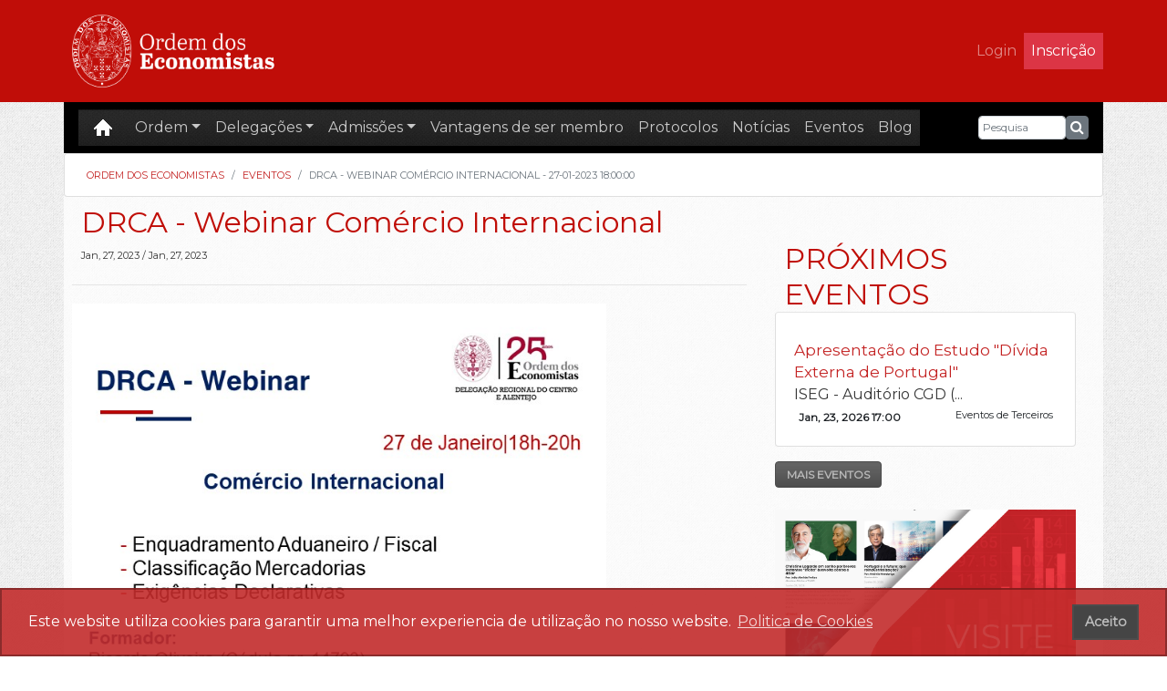

--- FILE ---
content_type: text/html;charset=utf-8
request_url: https://www.ordemeconomistas.pt/xportalv3/eventos/evento.xvw?p=71685281&drca---webinar-com%EF%BF%BD%EF%BF%BDrcio-internacional
body_size: 11485
content:
<!DOCTYPE html>


<html style="height:100%;width:100%">

<head>
<base href="https://www.ordemeconomistas.pt/xportalv3/" />

<title>Ordem dos Economistas: Evento - DRCA - Webinar Comércio Internacional - 27-01-2023 18:00:00</title>
<meta name="description" content="Associa&ccedil;&atilde;o profissional de direito p&uacute;blico representativa dos licenciados na &aacute;rea da ci&ecirc;ncia econ&oacute;mica." />
<meta name="google-site-verification" content="0V4IdhdZB_LHKtNQPOhOeXu8tn6oxIULmrkBmGeB1ow" />

<link rel="stylesheet" type="text/css" media="screen" href="/xportalv3/extjs/resources/css/ext-all.css" />

<link rel="stylesheet" type="text/css" media="screen" href="/xportalv3/ext-xeo/css/ext-xeo.css" />

<link rel="stylesheet" type="text/css" media="screen" href="/xportalv3/ext-xeo/css/ext-xeo-nohtmleditor.css" />

<link rel="stylesheet" type="text/css" media="screen" href="/xportalv3/extjs/resources/css/xtheme-gray.css" />


<script type="text/javascript" id="ext-base" src="/xportalv3/extjs/adapter/ext/ext-base.js"></script>

<script type="text/javascript" id="ext-all" src="/xportalv3/extjs/ext-all-debug.js"></script>

<script type="text/javascript" id="xwc-core" src="/xportalv3/xwc/js/xwc-core.js?id=3_2_003"></script>

<script type="text/javascript" id="xwc-messages" src="/xportalv3/xwc/js/localization/xwc-messages_pt.js?id=3_2_003"></script>

<script type="text/javascript" id="ext-xeo" src="/xportalv3/ext-xeo/js/ext-xeo.js?id=3_2_003"></script>

<script type="text/javascript" id="gridDrag" src="/xportalv3/ext-xeo/js/griddrag.js?id=3_2_003"></script>

<script type="text/javascript" id="ExtXeo.grid" src="/xportalv3/ext-xeo/js/GridPanel.js?id=3_2_003"></script>

<script type="text/javascript" id="xwc-components" src="/xportalv3/ext-xeo/js/xwc-components.js?id=3_2_003"></script>

<script type="text/javascript" id="ExtXeo.tabs" src="/xportalv3/ext-xeo/js/Tabs.js?id=3_2_003"></script>

<script type="text/javascript" id="ExtXeo.TreePanelJCR" src="/xportalv3/ext-xeo/js/TreePanelJCR.js?id=3_2_003"></script>

<script type="text/javascript" id="xwc-grid-filter" src="/xportalv3/extjs/grid/GridFilters.js?id=3_2_003"></script>

<script type="text/javascript" id="xwc-grid-filter-filter" src="/xportalv3/extjs/grid/filter/Filter.js?id=3_2_003"></script>

<script type="text/javascript" id="xwc-grid-filter-boolean" src="/xportalv3/extjs/grid/filter/BooleanFilter.js?id=3_2_003"></script>

<script type="text/javascript" id="xwc-grid-filter-date" src="/xportalv3/extjs/grid/filter/DateFilter.js?id=3_2_003"></script>

<script type="text/javascript" id="xwc-grid-filter-list" src="/xportalv3/extjs/grid/filter/ListFilter.js?id=3_2_003"></script>

<script type="text/javascript" id="xwc-grid-filter-numeric" src="/xportalv3/extjs/grid/filter/NumericFilter.js?id=3_2_003"></script>

<script type="text/javascript" id="xwc-grid-filter-string" src="/xportalv3/extjs/grid/filter/StringFilter.js?id=3_2_003"></script>

<script type="text/javascript" id="xwc-grid-filter-object" src="/xportalv3/extjs/grid/filter/ObjectFilter.js?id=3_2_003"></script>

<script type="text/javascript" id="xwc-grid-menu-editable" src="/xportalv3/extjs/grid/menu/EditableItem.js?id=3_2_003"></script>

<script type="text/javascript" id="xwc-grid-menu-rangemenu" src="/xportalv3/extjs/grid/menu/RangeMenu.js?id=3_2_003"></script>

<script type="text/javascript" id="ext-all-lang" src="/xportalv3/extjs/build/locale/ext-lang-pt-min.js?id=3_2_003"></script>

<script type="text/javascript" id="ext-xeo-messages" src="/xportalv3/ext-xeo/js/localization/ext-xeo-messages_pt.js?id=3_2_003"></script>

<script type="text/javascript" id="ext-xeo-app" src="/xportalv3/ext-xeo/js/App.js?id=3_2_003"></script>

<script type="text/javascript">
Ext.BLANK_IMAGE_URL = 'extjs/resources/images/default/s.gif';
xvw_isPortal=false
</script>




</head>

<body style=" ext-ie ext-ie7 x-aero; height:100%;width:100%">
<div id="eventos/evento.xvw:1" style="width:100%;height:100%">
<meta name="viewport" content="width=device-width, initial-scale=1, shrink-to-fit=no" beanId="eventoBean" />
<script src="https://code.jquery.com/jquery-3.4.1.min.js" integrity="sha384-vk5WoKIaW/vJyUAd9n/wmopsmNhiy+L2Z+SBxGYnUkunIxVxAv/UtMOhba/xskxh" crossorigin="anonymous" beanId="eventoBean"></script>
<script src="https://cdn.jsdelivr.net/npm/popper.js@1.16.0/dist/umd/popper.min.js" integrity="sha384-Q6E9RHvbIyZFJoft+2mJbHaEWldlvI9IOYy5n3zV9zzTtmI3UksdQRVvoxMfooAo" crossorigin="anonymous" beanId="eventoBean"></script>
<script src="https://stackpath.bootstrapcdn.com/bootstrap/4.4.1/js/bootstrap.min.js" integrity="sha384-wfSDF2E50Y2D1uUdj0O3uMBJnjuUD4Ih7YwaYd1iqfktj0Uod8GCExl3Og8ifwB6" crossorigin="anonymous" beanId="eventoBean"></script>
<link rel="stylesheet" href="https://stackpath.bootstrapcdn.com/bootstrap/4.4.1/css/bootstrap.min.css" integrity="sha384-Vkoo8x4CGsO3+Hhxv8T/Q5PaXtkKtu6ug5TOeNV6gBiFeWPGFN9MuhOf23Q9Ifjh" crossorigin="anonymous" beanId="eventoBean" />
<link rel="stylesheet" href="2020_ms/css/blog-post.css" beanId="eventoBean" />
<link rel="stylesheet" href="2020_ms/css/ms.css" beanId="eventoBean" />
<link rel="stylesheet" href="2020_delegacoes/css/blog-post.css" beanId="eventoBean" />
<link rel="stylesheet" href="2020_delegacoes/css/delegacoes.css" beanId="eventoBean" />
<link rel="stylesheet" href="2020_rwd/css/blog-post.css" beanId="eventoBean" />
<link rel="stylesheet" href="2020_rwd/css/rwd.css" beanId="eventoBean" />
<link rel="stylesheet" href="2020_rwd/css/rwd-legacy.css" beanId="eventoBean" />
<link rel="stylesheet" href="2020_rwd/css/rwd-legacy-forms.css" beanId="eventoBean" />
<link rel="stylesheet" href="2020_rwd/css/ie.css" beanId="eventoBean" />
<link rel="stylesheet" href="2020_rwd/css/safari.css" beanId="eventoBean" />
<link rel="stylesheet" href="https://maxcdn.bootstrapcdn.com/font-awesome/4.7.0/css/font-awesome.min.css" beanId="eventoBean" />
<style beanId="eventoBean">
			
		.bg-red {
    		background-color: #C00D08;
		}
		
		.oe-logo {    
		    /*background-image: url(portal/img/logo.png);*/
		    background-repeat: no-repeat;
		    height: 6rem;
		    width: 28rem;
		    
		    /*background-image: url('portal/img/OE_25_Anos/OE_Branco - XTR.png');*/
		    background-size: contain;

		    background-image: url('portal/img/2025/LOGOTIPO_OE_VERSAO_BRANCO_HORIZONTAL.png');
		}
		
        .navbar-brand .nome-delegacao{
		    font-family: Trocchi;
		    margin-top: 2.75rem;
		    margin-left: 5rem;
        }
        
		
		.navbar-nav.portal-menu {
    		background-image: url(portal/img/texturas/02_menu/tx_menu.jpg);
    		background-repeat: repeat;
		}

		.navbar-nav.portal-menu .nav-link {
		    color: rgba(255,255,255,.75);
		}

		.navbar-nav.portal-menu .nav-link  {
		    background: transparent;
		}		
		.navbar-nav.portal-menu .nav-link:hover  {
		    background-color: #c82333;;
		}	
		
		
		.content-header {
		    color: #c00e07 !important;
		    font: 2rem Trocchi;
		    text-transform: uppercase;
		}

BODY {
    font-family: Open Sans;
}

STRONG {
	font-weight:bold;	
}

EM {
	font-style: italic;
}

A {
    color: #c32222;
}

A:hover {
    color: #2d2c2e;
    text-decoration: underline;
}
.carousel-control-prev-icon {
    background-image: url("data:image/svg+xml,%3csvg xmlns='http://www.w3.org/2000/svg' fill='%23c32222' width='32' height='32' viewBox='0 0 8 8'%3e%3cpath d='M5.25 0l-4 4 4 4 1.5-1.5L4.25 4l2.5-2.5L5.25 0z'/%3e%3c/svg%3e");
}

.carousel-control-next-icon {
    background-image: url("data:image/svg+xml,%3csvg xmlns='http://www.w3.org/2000/svg' fill='%23c32222' width='32' height='32' viewBox='0 0 8 8'%3e%3cpath d='M2.75 0l-1.5 1.5L3.75 4l-2.5 2.5L2.75 8l4-4-4-4z'/%3e%3c/svg%3e");
}

.carousel-indicators li {
    background-color: #434343;
}

.carousel-indicators li.active {
    background-color: #C42124;
}

#menu {
	top: 3rem;}





@media (max-width: 991.98px) {
	.navbar-nav.portal-menu {
	  		background-image: none;
	  		
    overflow: auto;
height: calc(100vh - 6rem);
	  		
	}
}


@media (max-width: 575.98px){

	.oe-logo {    
	    background-size: contain;
	    height: 4rem;
	    width: 15rem;
	}
	
}






@media (pointer:none), (pointer:coarse) {
    #top-container.fix-mobile-top{
        top: 1rem;
    }
    
    #menu.fix-mobile-top{
        top: 4rem;
    }
  
 
}



@media screen and (min-color-index:0) and(-webkit-min-device-pixel-ratio:0) and (pointer:none),
@media screen and (min-color-index:0) and(-webkit-min-device-pixel-ratio:0) and (pointer:coarse){
    #top-container.fix-mobile-top {
        top: 0 !important ;
    }
    #menu.fix-mobile-top{
        top: 3rem !important ;
    }
             
         
}
 


		.oe-logo, .ms-logo {    		   
			-khtml-transition: height 0.5s ease-in-out;
			-moz-transition: height 0.5s ease-in-out;
			-ms-transition: height 0.5s ease-in-out;
			-o-transition: height 0.5s ease-in-out;
			-webkit-transition: height 0.5s ease-in-out;
			transition: height 0.5s ease-in-out;
		}
		
		button.i-login{	
			width: 3rem;
    		height: 3rem;
    	}
		
		#top-container.bg-red .i-login i{
			font-size: 1.5rem;
		}
		#top-container.bg-dark .i-login i{
  			font-size: 1rem;		
		}
		
		#main-container_rwd {
		    background-color: rgba(255,255,255,.75);
		}

		#main-content_rwd {
			padding: 0.5rem 1rem 0.25rem 1.5rem;
		}
		
		.logged A {
			color: rgba(255,255,255,.75) !important;
			font-weight: bold;
		}


// Extra small devices (portrait phones, less than 576px)
@media (max-width: 575.98px) {

}

// Small devices (landscape phones, 576px and up)
@media (min-width: 576px) and (max-width: 767.98px) {

}

// Medium devices (tablets, 768px and up)
@media (min-width: 768px) and (max-width: 991.98px) {

}

// Large devices (desktops, 992px and up)
@media (min-width: 992px) and (max-width: 1199.98px) {

}

// Extra large devices (large desktops, 1200px and up)
@media (min-width: 1200px) {

}

@media (pointer:none), (pointer:coarse) {	

}


		</style>
<nav id="top-container" class="navbar navbar-expand-md navbar-dark bg-red fixed-top" beanId="eventoBean">
<div class="container" beanId="eventoBean">
<div id="logo" class="oe-logo" beanId="eventoBean">
<a class="navbar-brand d-block" href="inicio.xvw" style="height:inherit;" beanId="eventoBean"></a></div>
<button class="navbar-toggler i-login" type="button" data-toggle="collapse" data-target="#navbarResponsive" aria-controls="navbarResponsive" aria-expanded="false" aria-label="Toggle navigation" beanId="eventoBean">
<i class="fa fa-user d-block" beanId="eventoBean"></i>
<i class="fa fa-ellipsis-h" beanId="eventoBean"></i></button>
<div class="collapse navbar-collapse flex-column" id="navbarResponsive" beanId="eventoBean">
<div class="login ml-auto" beanId="eventoBean">

<form id="v1_j_id31" name="v1_j_id31" method="post" action="/xportalv3/eventos/evento.xvw;jsessionid=4283CA3EEAF3E16B98CCAF3E22FD3321" class="">
<input type="hidden" name="v1_j_id31" value="v1_j_id31" />
<input type="hidden" name="xvw.ajax.submitUrl" value="/xportalv3/eventos/evento.xvw" />
<input type="hidden" name="xvw.ajax.resourceUrl" value="/xportalv3/" /><style>

.apple_overlay {
	background-color: rgba(85,85,85,0.9) !important;
    position: fixed !important;
    top: 0 !important;
    right: 0 !important;
    bottom: 0 !important;
    left: 0 !important;
	height: 100vh !important;
	width: 100vw !important;
	z-index: 9999 !important;	
}


div.contentWrap {
	background-color: #fff;
	overflow: hidden;
	margin: 0 auto;
}

.apple_overlay { 
	display: none;
	padding: 35px;
}

.apple_overlay .close {
	background-image: url(portal/img/close.png);
	position: absolute;
	top: 25px;
	cursor: pointer;
	height: 25px;
	width: 25px;
	opacity: 1;
}
 
@media (max-width: 575.98px) {
	.apple_overlay .contentWrap { 
		width: 98vw;
	}
	.apple_overlay { 
		padding-top: 5px;
		padding-left: 10px;
	}	
	.apple_overlay .close {
		top: 0;
    	right: calc(50% - 49vw - 10px);
    }	
}

@media (min-width: 576px) and (max-width: 767.98px) {
	.apple_overlay .contentWrap { 
		width: 570px;
	}
	.apple_overlay .close {
    	right: calc(50% - 285px - 10px);
    }	
}

@media (min-width: 768px) and (max-width: 991.98px) {
	.apple_overlay .contentWrap { 
		width: 760px;
	}
	.apple_overlay .close {
    	right: calc(50% - 380px - 10px);
    }	
}

@media (min-width: 992px) and (max-width: 1199.98px) {
	.apple_overlay .contentWrap { 
		width: 840px;
	}
	.apple_overlay .close {
    	right: calc(50% - 420px - 10px);
    }
}

@media (min-width: 1200px) {
	.apple_overlay .contentWrap { 
		width: 960px;
	}
	.apple_overlay .close {
    	right: calc(50% - 480px - 10px);
    }
}


</style>



<ul class="navbar-nav ml-auto">

<!-- Se nÃ£o estiver logado 	-->	
	<li class="nav-item mx-auto">
		<a class="nav-link logmein" href="2020_rwd/logmein.xvw?__noincludes=true" rel="#overlay" >Login</a></li>
	<li class="nav-item mx-auto"><a id="formulario-inscricao" class="nav-link btn-danger text-white" href="admissao/formulario.xvw">Inscri&ccedil;&atilde;o</a></li>
	
<!-- Perfil Singular -->
	
<!-- Perfil Empresa -->

<!-- Perfil Ordem -->

</ul>

<div class="userIcon "></div><input type="hidden" name="javax.faces.ViewState" id="javax.faces.ViewState" value="eventos/evento.xvw:1" />
</form></div></div></div></nav>
<div id="main-container_rwd" class="container-lg" beanId="eventoBean">
<nav id="menu" class="navbar navbar-expand-lg navbar-dark bg-dark sticky-top" beanId="eventoBean">
<div class="container" beanId="eventoBean">
<button class="navbar-toggler" type="button" data-toggle="collapse" data-target="#navbarResponsive2" aria-controls="navbarResponsive2" aria-expanded="false" aria-label="Toggle navigation" beanId="eventoBean">
<span class="navbar-toggler-icon" beanId="eventoBean"></span></button>
<div class="collapse navbar-collapse flex-column" id="navbarResponsive2" beanId="eventoBean">
<style>
				.dropdown-submenuleft .dropdown-menu {
				top: 0;
				left: -88%;
				margin-top: -1px;
				}

				.dropdown-submenu .dropdown-menu {
				top: 0;
				left: 100%;
				margin-top: -1px;
				}

				@media (min-width: 992px){
				.menuleft+.dropdown-menu {
				margin-left: -8.5rem;
				}
				}
			</style>
<ul class="navbar-nav mr-auto portal-menu">
<li class="">
<a rel="conteudo.xvw,pesquisa.xvw" class="nav-link mx-auto px-3 py-2 btn-danger menu-home " href="inicio.xvw">
<img src="portal/img/home.png" /></a></li>
<ul>
<li class="nav-item dropdown mx-auto">
<a class="nav-link mx-auto p-2 dropdown-toggle" data-toggle="dropdown" href="#" role="button" aria-haspopup="true" aria-expanded="false" rel="sobre">Ordem</a>
<div class="dropdown-menu">
<a class="dropdown-item btn-danger" href="sobre/estrutura/delegacao.xvw?ordem_direcao-nacional&amp;p=17559229">Direção Nacional</a>
<ul>
<li class="nav-item dropdown mx-auto dropdown-submenu">
<a class="dropdown-toggle dropdown-item btn-danger submenu" data-toggle="dropdown" href="#" role="button" aria-haspopup="true" aria-expanded="false">Delegações Regionais</a>
<div class="dropdown-menu">
<a class="dropdown-item btn-danger" href="sobre/estrutura/delegacao.xvw?ordem_delegacoes-regionais-acores&amp;p=81382">Açores</a>
<a class="dropdown-item btn-danger" href="sobre/estrutura/delegacao.xvw?ordem_delegacoes-regionais-algarve&amp;p=29441053">Algarve</a>
<a class="dropdown-item btn-danger" href="sobre/estrutura/delegacao.xvw?ordem_delegacoes-regionais-centro-e-alentejo&amp;p=54793268">Centro e Alentejo</a>
<a class="dropdown-item btn-danger" href="sobre/estrutura/delegacao.xvw?ordem_delegacoes-regionais-madeira&amp;p=81391">Madeira</a>
<a class="dropdown-item btn-danger" href="sobre/estrutura/delegacao.xvw?ordem_delegacoes-regionais-norte&amp;p=81399">Norte</a></div></li></ul>
<ul>
<li class="nav-item dropdown mx-auto dropdown-submenu">
<a class="dropdown-toggle dropdown-item btn-danger submenu" data-toggle="dropdown" href="#" role="button" aria-haspopup="true" aria-expanded="false">Colégios de Especialidade</a>
<div class="dropdown-menu">
<a class="dropdown-item btn-danger" href="ordem/colegios/conteudo.xvw?colegio-de-especialidade-economia-e-gestao-empresariais&amp;p=73181732">Economia e Gestão Empresariais</a>
<a class="dropdown-item btn-danger" href="ordem/colegios/conteudo.xvw?colegio-de-especialidade-economia-politica&amp;p=73181740">Economia Política</a>
<a class="dropdown-item btn-danger" href="ordem/colegios/conteudo.xvw?colegio-de-especialidade-analise-financeira&amp;p=73181750">Análise Financeira</a>
<a class="dropdown-item btn-danger" href="ordem/colegios/conteudo.xvw?colegio-de-especialidade-auditoria&amp;p=73181758">Auditoria</a>
<a class="dropdown-item btn-danger" href="ordem/colegios/conteudo.xvw?colegio-de-especialidade-gestao-de-insolvencias-e-recuperacao-de-empresas&amp;p=73181767">Gestão de Insolvências e Recuperação de Empresas</a>
<a class="dropdown-item btn-danger" href="ordem/colegios/conteudo.xvw?colegio-de-especialidade-gestao-e-consultoria-fiscal&amp;p=73181779">Gestão e Consultoria Fiscal</a></div></li></ul>
<a class="dropdown-item btn-danger" href="sobre/conteudo-agrupado.xvw?ordem_historia&amp;p=17487462">História</a>
<a class="dropdown-item btn-danger" href="sobre/conteudo.xvw?ordem_linhas-programaticas&amp;p=36300">Linhas programáticas</a>
<a class="dropdown-item btn-danger" href="sobre/conteudo.xvw?ordem_membros-honorarios&amp;p=36389">Membros Honorários</a>
<a class="dropdown-item btn-danger" href="sobre/conteudo.xvw?ordem_economistas_emeritos&amp;p=73169881">Economistas Eméritos</a>
<ul>
<li class="nav-item dropdown mx-auto dropdown-submenu">
<a class="dropdown-toggle dropdown-item btn-danger submenu" data-toggle="dropdown" href="#" role="button" aria-haspopup="true" aria-expanded="false" rel="sobre">Registo Economistas</a>
<div class="dropdown-menu">
<a class="dropdown-item btn-danger" href="registo/conteudo.xvw?registo-economistas_instrucoes&amp;p=54793029">Instruções</a>
<ul>
<li class="nav-item dropdown mx-auto dropdown-submenu">
<a class="dropdown-toggle dropdown-item btn-danger submenu" data-toggle="dropdown" href="#" role="button" aria-haspopup="true" aria-expanded="false">Registo</a>
<div class="dropdown-menu">
<a class="dropdown-item btn-danger" href="registo/singular-eee.xvw">Individual UE</a>
<a class="dropdown-item btn-danger" href="registo/colectivo-eee.xvw">Coletivo UE</a>
<a class="dropdown-item btn-danger" href="registo/colectivo.xvw">Sociedade profissional</a></div></li></ul>
<ul>
<li class="nav-item dropdown mx-auto dropdown-submenu">
<a class="dropdown-toggle dropdown-item btn-danger submenu" data-toggle="dropdown" href="#" role="button" aria-haspopup="true" aria-expanded="false">Atualização Dados</a>
<div class="dropdown-menu">
<a class="dropdown-item btn-danger" href="membro/atualizacao-dados.xvw">Membro (área reservada)</a>
<a class="dropdown-item btn-danger" href="registo/atualizacao-dados.xvw?p=singular-eee">Individual UE</a>
<a class="dropdown-item btn-danger" href="registo/atualizacao-dados.xvw?p=colectivo-eee">Coletivo UE</a>
<a class="dropdown-item btn-danger" href="registo/atualizacao-dados.xvw?p=colectivo">Sociedade profissional</a></div></li></ul>
<a class="dropdown-item btn-danger" href="registo/pesquisa.xvw">Pesquisa Economistas</a>
<a class="dropdown-item btn-danger" href="registo/conteudo.xvw?registo-economistas_regulamento&amp;p=54793076">Regulamento</a></div></li></ul>
<ul>
<li class="nav-item dropdown mx-auto dropdown-submenu">
<a class="dropdown-toggle dropdown-item btn-danger submenu" data-toggle="dropdown" href="#" role="button" aria-haspopup="true" aria-expanded="false">Legislação Geral</a>
<div class="dropdown-menu">
<a class="dropdown-item btn-danger" href="sobre/conteudo.xvw?ordem_estatuto&amp;p=54793011">Estatuto</a>
<a class="dropdown-item btn-danger" href="sobre/conteudo.xvw?ordem_regulamentos&amp;p=54793085">Regulamentos</a>
<a class="dropdown-item btn-danger" href="sobre/conteudo.xvw?ordem_regimentos&amp;p=54793065">Regimentos</a></div></li></ul>
<ul>
<li class="nav-item dropdown mx-auto dropdown-submenu">
<a class="dropdown-toggle dropdown-item btn-danger submenu" data-toggle="dropdown" href="#" role="button" aria-haspopup="true" aria-expanded="false">Documentos de Gestão</a>
<div class="dropdown-menu">
<a class="dropdown-item btn-danger" href="membro/conteudo.xvw?membros_documentos-de-gestao_relatorio-e-contas&amp;p=17487582">Relatório e Contas</a>
<a class="dropdown-item btn-danger" href="membro/conteudo.xvw?membros_documentos-de-gestao_plano-de-atividade&amp;p=17487607">Plano de Atividades</a></div></li></ul>
<a class="dropdown-item btn-danger" href="conteudo.xvw?p=56547654&amp;pol%C3%ADtica-de-privacidade-de-dados-da-ordem-dos-economistas">Política de privacidade</a></div></li></ul>
<ul>
<li class="nav-item dropdown mx-auto">
<a class="nav-link mx-auto p-2 dropdown-toggle" data-toggle="dropdown" href="#" role="button" aria-haspopup="true" aria-expanded="false">Delegações</a>
<div class="dropdown-menu">
		<a target="_blank" class="dropdown-item btn-danger"  href="/xportalv3/delegacoes/acores">Açores</a>		
		<a target="_blank" class="dropdown-item btn-danger"  href="/xportalv3/delegacoes/algarve">Algarve</a>		
		<a target="_blank" class="dropdown-item btn-danger"  href="/xportalv3/delegacoes/centro-e-alentejo">Centro e Alentejo</a>		
		<a target="_blank" class="dropdown-item btn-danger"  href="http://www.economistasmadeira.org/">Madeira</a>		
		<a target="_blank" class="dropdown-item btn-danger"  href="/xportalv3/delegacoes/norte">Norte</a>		
		
</div></li></ul>
<ul>
<li class="nav-item dropdown mx-auto">
<a class="nav-link mx-auto p-2 dropdown-toggle" data-toggle="dropdown" href="#" role="button" aria-haspopup="true" aria-expanded="false" rel="sobre">Admissões</a>
<div class="dropdown-menu">
<a class="dropdown-item btn-danger" href="admissao/conteudo.xvw?admissoes_habilitacoes&amp;p=54793020">Habilitações</a>
<a class="dropdown-item btn-danger" href="admissao/conteudo.xvw?admissoes_quotas&amp;p=54793051">Quotas</a>
<ul>
<li class="nav-item dropdown mx-auto dropdown-submenu">
<a class="dropdown-toggle dropdown-item btn-danger submenu" data-toggle="dropdown" href="#" role="button" aria-haspopup="true" aria-expanded="false">Inscrição</a>
<div class="dropdown-menu">
<a class="dropdown-item btn-danger" href="admissao/formulario.xvw">Individual</a>
<a class="dropdown-item btn-danger" href="admissao/inscricaoColectivo.xvw">Sociedade Profissional</a>
<a class="dropdown-item btn-danger" href="admissao/inscricaoColectivoEEE.xvw">Organização Associativa</a></div></li></ul></div></li></ul>
<li class="">
<a rel="vantagens" class="nav-link mx-auto p-2 btn-danger" href="https://vantagenseconomistas.pt/" target="_blank">Vantagens de ser membro</a></li>
<li class="">
<a rel="protocolos" class="nav-link mx-auto p-2 btn-danger" href="vipdistrict/vipdistrict.xvw">Protocolos</a></li>
<li class="">
<a rel="noticias" class="nav-link mx-auto p-2 btn-danger" href="noticias/lista.xvw">Notícias</a></li>
<li class="">
<a rel="eventos" class="nav-link mx-auto p-2 btn-danger" href="eventos/lista.xvw">Eventos</a></li>
<li class="">
<a rel="blog" class="nav-link mx-auto p-2 btn-danger" href="https://blogeconomistas.pt/" target="_blank">Blog</a></li></ul>
<script> $(document).ready(function () { $('.menu ul li a[rel], .footer_links a').filter(function () { return location.pathname.split("/")[2] && ($(this).prop('href').indexOf(location.pathname) != -1 || $(this).prop('rel').indexOf(location.pathname.split("/")[2]) != -1); }).addClass("selected").parent().addClass("selected"); });

				$(document).ready(function(){
				$('.dropdown-submenu a.submenu').on("click", function(e){
				$(this).next('.dropdown-menu').toggle();
				e.stopPropagation();
				e.preventDefault();
				});
				});

				$(document).ready(function(){
				$('.dropdown-submenuleft a.submenuleft').on("click", function(e){
				$(this).next('.dropdown-menu').toggle();
				e.stopPropagation();
				e.preventDefault();
				});
				});


			</script></div>
<div class="input-group" style="width: auto;" beanId="eventoBean">
<form id="fPesquisa" class="search" action="pesquisa/lista.xvw" style="display:flex;" beanId="eventoBean">
<input name="pPesquisa" type="text" class="form-control px-1" placeholder="Pesquisa" style="font-size:0.75rem; height:1.6rem; width:6rem;" beanId="eventoBean" />
<span class="input-group-btn" beanId="eventoBean">
<button class="btn btn-secondary px-1 py-0" type="submit" beanId="eventoBean">
<i class="fa fa-search p-0" beanId="eventoBean"></i></button></span></form></div></div></nav>
<div id="v1_j_id196"><div class="card px-4 py-1">
<nav aria-label="breadcrumb">
	<ol class="breadcrumb mb-0 pl-0" style="background-color: rgba(255, 255, 255, .99);">
				<li class="breadcrumb-item"><a class="" href="inicio.xvw">Ordem dos Economistas</a></li>
			<li class="breadcrumb-item"><a class="" href="eventos/lista.xvw">Eventos</a></li>
			<li id="currPg" class="breadcrumb-item active ">DRCA - Webinar Comércio Internacional - 27-01-2023 18:00:00</li>
	</ol>
</nav>
			</div></div>
<div class="row" beanId="eventoBean">
<div id="main-content_rwd" class="col-lg-8" beanId="eventoBean">
<div id="BOI-71685281"><div class="content-header">DRCA - Webinar Comércio Internacional</div>
<div class="event-detail">
	<div class="content-header-date ">
		Jan, 27, 2023
			<span class="required"> / </span> Jan, 27, 2023	
	</div>
	
	
	<div class="content">

<!-- Inicio Galeria -->	
		<div class="content-canvas">
			<div class="content-img">	

				<div id="galleria">
				
				
	
						<img 
						    src="file/XEOCM_Imagem/71685284/file/Comércio Internacional1.jpg"
						    data-big="file/XEOCM_Imagem/71685284/file/Comércio Internacional1.jpg"
						    data-title="DRCA - Webinar Comércio Internacional"
						    data-description="DRCA - Webinar Comércio Internacional"
						>
		            	  	
   				</div>
			</div>
			<div class="galleria-legend"></div>
			
		</div>   				
			<style>
			
				.content-canvas, .content-canvas #galleria img {
					/*height:360px;*/
				}
							
				.content-canvas #galleria img {
					width:586px;
				}
			
			</style>			
	
<!-- Fim Galeria -->	
	
		<div class="content-text">
			<div class="txt">
				<p>A Delega&ccedil;&atilde;o Regional do Centro e Alentejo (DRCA) da Ordem dos Economistas ir&aacute; realizar uma a&ccedil;&atilde;o de forma&ccedil;&atilde;o no dia 27 de janeiro das 18h &agrave;s 20h.</p>
<p><strong>Com&eacute;rcio Internacional</strong><br />- Enquadramento Aduaneiro/Fiscal<br />- Classifica&ccedil;&atilde;o Mercadorias<br />- Exig&ecirc;ncias Declarativas</p>
<p><strong>Formador:</strong><br />Ricardo Oliveira (C&eacute;dula nr. 14793<br />Col&eacute;gio de Especialidade: Economia e Gest&atilde;o Empresariais</p>
<p>Pre&ccedil;os:</p>
<p>Membros &ndash; 0&euro;<br />Estudantes &ndash; 0&euro;<br />N&atilde;o Membros: 29&euro;</p>
<p>- Inscri&ccedil;&atilde;o de Membros NO TOPO DESTA P&Aacute;GINA<br />- Inscri&ccedil;&atilde;o N&atilde;o Membros e Estudantes: Dever&aacute; ser efetuada atrav&eacute;s de email para: <a href="mailto:geral.drca@ordemeconomistas.pt">geral.drca@ordemeconomistas.pt</a></p>
<p>No caso de N&atilde;o Membros, dever&aacute; ser efetuada transfer&ecirc;ncia para o seguinte Iban PT50.0036.0029.99100118230.21 e enviado comprovativo de pagamento para o email acima referido.</p>
<p>Estudantes dever&atilde;o enviar comprovativo de frequ&ecirc;ncia universit&aacute;ria para o email acima.<br /><br /></p>
				<BR/>
				<p><strong>Local: </strong>Online</p>
				<p><strong>Morada: </strong></p>
			</div>
		</div>
		
		<div class="content-text">			
			<div class="delegacao">
				<div class="txt map">	 				
					<a class="selected" href="https://maps.google.pt/?q="><div>Como chegar</div></a></div>
				</div>
			</div>		
		</div>
</div>


<div class="home-content-footer"></div>
</div></div>
<div class="col-md-12 col-lg-4 row align-self-start" beanId="eventoBean">
<div class="mt-4 col-sm-6 col-lg-12" beanId="contentLeftBean"></div>
<div class="mt-4 col-sm-6 col-lg-12" beanId="contentLeftBean">
<div class="events" beanId="contentLeftBean">
<div id="v1_j_id207">
<div class="content-header tag">Pr&oacute;ximos eventos</div>

																	
<div class="card mb-3 home-content eventos">
	<div class="card-body home-content-text">
		<a class="card-link stretched-link" href="eventos/evento.xvw?p=85230368&apresentação-do-estudo-dívida-externa-de-portugal">Apresentação do Estudo "Dívida Externa de Portugal"</a>
		<div class="txt">ISEG - Auditório CGD (...</div>
		<div class="badge badge-light txt date">Jan, 23, 2026 17:00</div>
		<div class="badge badge-light float-right tag">Eventos de Terceiros</div>
				
	</div>
</div>	



<div class="events-footer">
	<form id='fEventos' action="eventos/lista.xvw">
		<button class="btn btn-outline-danger">Mais eventos</button>
	</form>
</div></div></div></div>
<div class="mt-4 col-sm-6 col-lg-12" beanId="contentLeftBean">
<div id="v1_j_id210"><div class="pub-vertical">
		<!-- <a target="_blank" rel="https://blogeconomistas.pt/" href="publicidade/pub.xvw?p=73686968&blog-oe&__noincludes=true"> -->
		<a target="_blank" href="https://blogeconomistas.pt/">
			<div class="img mb-2">
				<img class="mw-100 mx-auto d-block" alt="Blog OE" src="file/XEOCM_Imagem/74821430/file/IMAGEM BLOG OE 2025 2.jpg" />
			</div>
		</a>
</div></div></div></div></div></div>
<footer class="pb-5 bg-dark" beanId="eventoBean">
<div class="container" beanId="eventoBean">
<div class="bottom-container  col-lg-12" beanId="bottomBean">
<div class="container_12 row p-3" beanId="bottomBean">
<div class="grid_4 col-lg-4" beanId="bottomBean">
<div class="bottom-container-contacts" beanId="bottomBean">
<div beanId="bottomBean">Contactos</div>
<div beanId="bottomBean">
<span id="v1_j_id221">geral@ordemeconomistas.pt</SPAN></div>
<div style="width:100%; float:left;" beanId="bottomBean">
<div style="height:6px;" beanId="bottomBean"></div>
<div beanId="bottomBean">
<div style="" beanId="bottomBean">
<span beanId="bottomBean"></span></div></div></div>
<div beanId="bottomBean">
<span id="v1_j_id228"><strong>Hor&aacute;rio de atendimento:</strong> Dias úteis (09h30-12h30 / 14h00- 17h00)<br/><strong>Contactos dos Serviços:</strong>&emsp;<a style='color:#999;text-decoration:underline' href="/xportalv3/sobre/conteudo.xvw?sobre-a-ordem_contactos-sede&p=55245729">Telefones</a></SPAN></div></div></div>
<div class="grid_4 col-lg-4" beanId="bottomBean">
<div class="bottom-container-contacts" beanId="bottomBean">
<div beanId="bottomBean"></div>
<div style="width:100%; float:left;" beanId="bottomBean">
<div style="height:20px;" beanId="bottomBean"></div>
<div beanId="bottomBean">
<div style="" beanId="bottomBean">
<span beanId="bottomBean"></span>
<div style="text-align: left;text-transform: none;" beanId="bottomBean">
<span id="v1_j_id238">Telf.: 213 929 470</SPAN></div>
<div style="text-align: left;text-transform: none;" beanId="bottomBean">
<span id="v1_j_id240">&nbsp;</SPAN></div>
<div style="text-align: left;text-transform: none;" beanId="bottomBean">
<span id="v1_j_id242">Rua Ivone Silva, Edifício Arcis, Nº 6 - 5º andar</SPAN></div>
<div style="text-align: left;text-transform: none;" beanId="bottomBean">
<span id="v1_j_id244">1050-124 LISBOA                                                      </SPAN> - 
<span id="v1_j_id246">PORTUGAL</SPAN></div></div></div></div>
<div beanId="bottomBean"></div></div></div>
<div class="grid_4 col-lg-4" beanId="bottomBean"></div>
<div class="clear" beanId="bottomBean"></div></div></div>
<div class="footer pt-2" beanId="bottomBean">
<div class="footer_links-copyright-container row" beanId="bottomBean">
<div class="grid_7 footer_links col-lg-6 px-4" beanId="bottomBean"></div>
<div class="grid_5 copyright col-lg-6 text-muted" beanId="bottomBean">
<span beanId="bottomBean">©Ordem dos Economistas 2025. Todos os direitos reservados.</span></div></div></div>
<style beanId="bottomBean">

.footer_links ul li {
    display: inline-block;
}		
.footer_links ul li a, .footer_links ul li:before {
    color: #fffefe;
    font-family: Open Sans;    
    font-weight: bold;
	
   
	font-variant: small-caps;
}

		</style>
<script beanId="bottomBean">
		
			$(document).ready(function(){
			
				$(".newsletter input[name=email]").val(
			     $(".newsletter input[name=email]").val()=='' ? 'O SEU E-MAIL' : $(".newsletter input[name=email]").val()
			    )
				.mouseover(function(){
			      
			    })
			    .mouseout(function(){
			     if($(this).val()=='')
			      	$(this).val('O SEU E-MAIL');		      	
			    })
			    .click(function(){
			      if($(this).val()=='O SEU E-MAIL')
			      	$(this).val('');
			    });
			
				$("#fNewsletter").submit(function() {
		            $(this).submit(function() {
		                $('.newsletter input[name=email]').val('');
		                return false;
		            });
		            return true;
		        });			       
			
			
			});	
		
		</script>
<div class="apple_overlay" id="overlay" beanId="bottomBean">
<div class="contentWrap" beanId="bottomBean"></div></div>
<link href="https://fonts.googleapis.com/css?family=Montserrat:400|Montserrat:400&amp;display=swap" rel="stylesheet" />
<style> 
			* {
	  			font-family: "Montserrat", -apple-system, BlinkMacSystemFont, "Segoe UI", Roboto, "Helvetica Neue", Arial !important; 
			}

			.content-header {
			    font: 2rem "Montserrat", -apple-system, BlinkMacSystemFont, "Segoe UI", Roboto, "Helvetica Neue", Arial !important;
			}
			.fa {
	  			font-family: "FontAwesome" !important; 
			}
		</style></div>

<form id="cookieconsent" name="cookieconsent" method="post" action="/xportalv3/eventos/evento.xvw;jsessionid=4283CA3EEAF3E16B98CCAF3E22FD3321" class="">
<input type="hidden" name="cookieconsent" value="cookieconsent" />
<input type="hidden" name="xvw.ajax.submitUrl" value="/xportalv3/eventos/evento.xvw" />
<input type="hidden" name="xvw.ajax.resourceUrl" value="/xportalv3/" />
	<div id='cookieconsent:cc-status'>
		<button id='cookieconsent:cc-status_btn' class='xwc-actionbutton' style='min-width;0px'>
			
		</button>
	</div>



		    	
		    	
		    	
<input type="hidden" name="javax.faces.ViewState" id="javax.faces.ViewState" value="eventos/evento.xvw:1" />
</form></footer>
<script src="portal/js/jquerytools/overlay/overlay.js"></script>
<script>
						$.extend({
						  getUrlVars: function(){
						    var vars = [], hash;
						    var hashes = window.location.href.slice(window.location.href.indexOf('?') + 1).split('&');
						    for(var i = 0; i < hashes.length; i++)
						    {
						      hash = hashes[i].split('=');
						      vars.push(hash[0]);
						      vars[hash[0]] = hash[1];
						    }
						    return vars;
						  },
						  jReqPar: function(name){
						    return $.getUrlVars()[name];
						  }
						  ,
						  jUnEsc: function(str){
						    return decodeURIComponent(str.replace(/\+/g, " "));
						  }
						});
					</script>
<script type="text/javascript" beanId="eventoBean">
		
		$(document).ready(function(){		

		   $(window).scroll(function() {
		
		    if ($(this).scrollTop()>10)
		     {
		        $( '#top-container' ).removeClass( 'bg-red' );
		        $( '#top-container' ).addClass( 'bg-dark' );
		        
		        $( '#logo' ).removeClass( 'oe-logo' );
		        $( '#logo' ).addClass( 'ms-logo' );
		        
		        $( '#social-links' ).hide('slow');

		        $( '#formulario-inscricao' ).removeClass( 'btn-danger' );
		        $( '#formulario-inscricao' ).addClass( 'btn-secondary' );

		     }
		    else
		     {
		        $( '#top-container' ).removeClass( 'bg-dark' );
		        $( '#top-container' ).addClass( 'bg-red' );
		        
		        $( '#logo' ).removeClass( 'ms-logo' );
		        $( '#logo' ).addClass( 'oe-logo' );
		        
		        $( '#social-links' ).show('slow');

		        $( '#formulario-inscricao' ).removeClass( 'btn-secondary' );
		        $( '#formulario-inscricao' ).addClass( 'btn-danger' );
		     }
		 });
		
			var lastScrollTop = 0;
			$(window).scroll(function(event){
			   var st = $(this).scrollTop();
			   if (st > lastScrollTop){
			       // downscroll code
			       $( '#top-container,#menu' ).addClass( 'fix-mobile-top' );
			   } else {
			      // upscroll code
			      $( '#top-container,#menu' ).removeClass( 'fix-mobile-top' );
			   }
			   lastScrollTop = st;
			});		
		
		});
		</script>
<link rel="stylesheet" type="text/css" href="//cdnjs.cloudflare.com/ajax/libs/cookieconsent2/3.1.0/cookieconsent.min.css" beanId="eventoBean" />
<script src="//cdnjs.cloudflare.com/ajax/libs/cookieconsent2/3.1.0/cookieconsent.min.js" beanId="eventoBean"></script>
<style beanId="eventoBean"> .cc-window { font-family: Open Sans; border: 2px solid rgba(0,0,0,0.3); } .cc-window.cc-floating { padding: 1.5em; max-width: 22em; }</style>
<script beanId="eventoBean">
		
			$(document).ready(function(){			
/*
				$(".search input[name=pPesquisa]").val(
			     $(".search input[name=pPesquisa]").val()=='' ? 'PESQUISAR' : $(".search input[name=pPesquisa]").val()
			    )
				.mouseover(function(){
			      if($(this).val()=='PESQUISAR')
			      	$(this).val('O QUE PESQUISA');
			    })
			    .mouseout(function(){
			     if($(this).val()=='O QUE PESQUISA' || $(this).val()=='')
			      	$(this).val('PESQUISAR');		      	
			    })
			    .click(function(){
			      if($(this).val()=='O QUE PESQUISA')
			      	$(this).val('');
			    });
			    			    
				$("#fPesquisa").submit(function() {
		            $(this).submit(function() {
		            	$('.search input[name=pPesquisa]').val('');
		                return false;
		            });
		            return true;
		        });
*/
				window.cookieconsent.initialise({
				  "palette": {
					"popup": {
					  "background": "rgba(195, 44, 44, 0.9)",
					  "text": "#ffffff"
					},
					"button": {
					  "background": "#454545",
					  "text": "#bababa",
					  "border": "#4C4C4C"
					}
				  },
				  "position": "bottom",
				  "content": {
					"message": "Este website utiliza cookies para garantir uma melhor experiencia de utilização no nosso website.",
					"dismiss": "Aceito",
					"link": "Politica de Cookies",
					"href":"/xportalv3/conteudo.xvw?p=56547654&política-de-privacidade-de-dados-da-ordem-dos-economistas"
				  },
				  onStatusChange: function(status, chosenBefore) {
					XVW.AjaxCommand( 'cookieconsent','cookieconsent:cc-status', status + ":" + chosenBefore , '0');
				  }
				});				
	        				
			});	
		
		</script>
<script src="https://dreyescat.github.io/bootstrap-rating/bootstrap-rating.js" beanId="eventoBean"></script>
<script beanId="eventoBean">
		$('.rating').rating({
		  extendSymbol: function () {
		    $(this).on('rating.rateleave', function (e) {	
		    	let pr = $('#programmatically-rating');
		    	let rate = pr.rating('rate');
		    	let oldrate = pr.attr('data-value');
		    	if (rate!=oldrate){
		    		XVW.AjaxCommand( 'stars','stars:starRating', pr.attr('relBOI') + ":" + rate , '0');
		    		pr.attr('data-value', rate);
		    	}
		    });
		  }
		});
		</script>
<style beanId="eventoBean">
		.starRating {
    		color: #F39C12;
		}
		</style></div>
</body>
<script>
if(!window.parent.App)  var App = new Ext.App({});
Ext.onReady( function() {Ext.QuickTips.init();} );

	XVW.Wait = function( iWaitMode ) {
	}
	
	XVW.NoWait = function() { 	
	}
	
	function submitAjax( sActionUrl, reqDoc, renderOnElement ) {
	    var oXmlReq = XVW.createXMLHttpRequest(  );
	    oXmlReq.open('POST', sActionUrl, true );
	    oXmlReq.setRequestHeader('Content-Type', 'text/xml');
	    oXmlReq.onreadystatechange = function() {
	        if( oXmlReq.readyState == 4 ) {
	            XVW.NoWait();
	            if( oXmlReq.status == 200 ) {
	                try
	                {
	                    window.ts2 = new Date();
	                    XVW.handleAjaxResponse( oXmlReq, renderOnElement );
	                }
	                catch( e ) {
	                    XVW.handleAjaxError( e.message );
	                }
	            }
	            else if( oXmlReq.status == 401 && oXmlReq.getResponseHeader('login-url') != "" ) {
	            	window.top.location.href = oXmlReq.getResponseHeader('login-url');
	            } else {
	                XVW.handleAjaxError( oXmlReq.status + " - " + oXmlReq.statusText, oXmlReq.responseText )
	            }
	            if (!XVW.ajax.canAjaxRequest()){
	            	XVW.ajax.enableAjaxRequests();
	            }
	        }
	    }
	    oXmlReq.send( reqDoc );
		
	}	
	
	XVW.handleAjaxError = function( sErrorMessage, sDetails ) {	
		
		if (sErrorMessage){		
			console.log( sErrorMessage );
		}
		if (sDetails){		
			console.log( sDetails );
		}	
	}		

	$(document).ready(function() {
	
		$(".login a.logmein, .login li.logged a").overlay({
	        mask: '#555',
	        onBeforeLoad: function() {
				var wrap = this.getOverlay().find(".contentWrap");	
				var url = this.getTrigger().attr("href"); 
				if (url){           
	            	wrap.load( url );
	            }else return false;	        
			},
			onLoad:  function() {
				$('body')[0].style.overflow='hidden';
				$(window).scrollTop(0);
				
				this.getOverlay().insertAfter('#exposeMask');
				},
			onClose:function() {
				$('body')[0].style.overflow='auto';
				
				var endpoint = this.getTrigger().attr("href");
				if (endpoint && endpoint.indexOf('__redirect')!=-1 && endpoint.indexOf('vipdistrict')==-1) location.reload();	        
			}
    	});	
	  
	  	var nr = 1;
	  
		function checkPermission( _url ){	
								
			if(nr>3){
				location.href= ( _url.indexOf('/xportalv3/')!=-1 ? '':'/xportalv3/') + _url;
				return;
			}
		
			$.ajax({
				url: _url,
				type: "POST",
				dataType: 'html',
				timeout: 3000*nr,
				data: '__nostats=true',
				success: function(httpObj, textStatus)
				{					
					location.href= ( _url.indexOf('/xportalv3/')!=-1 ? '':'/xportalv3/') + _url; //success 
				}
			}).fail(function(httpObj, textStatus)
			{ 
				//alert(httpObj +"/"+ textStatus+"/"+httpObj.status);debugger;
				switch( 1*httpObj.status )
				{
					case 0:	// unknown					
						nr++;
						checkPermission( _url );
						break;
						
					case 200: //200 OK 
						location.href= ( _url.indexOf('/xportalv3/')!=-1 ? '':'/xportalv3/') + _url; //success 			
			            break;										
				
					case 401: //401 Unauthorized
					case 403: //403 Forbidden
						showLogin( _url );			
			            break;					
					
					case 400: //400 Bad Request 
					case 500: //500 Internal Server Error
					case 503: //503 Service Unavailable
									
			            break;	
			            		            
					default:
						console.log( _url + ' - ' + 1*httpObj.status + ' - ' + textStatus );
						nr++;
						checkPermission( _url );
				        break;
				}			
				
			});	    	 		
		
		};   	
	
		$("a[href*='.xvw']").not("[href*='inicio.xvw'], [href*='logmein.xvw'], [href*='admissao/inscricao'], [target], [class*=faq], [rel=bookmark]").bind("click", function(e) {
			checkPermission( $(this).attr("href") );
			return false;
		});
		
		$("[rel=bookmark]").bind("click", function(e) {
			var ele = document.getElementById( this.hash.substr(1) );   
			window.scrollTo(ele.offsetLeft,ele.offsetTop);
			return false;
		});
    	    	    
	});
	
	function showLogin( _url ){ 		
 		$(".login a.logmein, .login li.logged a").attr('href','2020_rwd/logmein.xvw?__noincludes=true&__redirect=' + encodeURIComponent( _url )).trigger('click');					
	};  
	
	function publicLogin(){	

		return $(".login a.logmein").length>0;				

	};
	
	function _overlay(){	

		return $(".login li.logged a");				

	};	
	
		
	

		 $(function() { 
		 
		 	$( XVW.get('cookieconsent:cc-status_btn') ).button().click( function () { XVW.AjaxCommand( 'cookieconsent','cookieconsent:cc-status','cookieconsent:cc-status','1', true, null, true); return false; })
					.removeAttr('disabled')
					.hide()
		 		;
		 	
		 	
		 	}); 
		 

Ext.onReady( function() { ExtXeo.layoutMan.doLayout('eventos/evento.xvw:1');});</script>
</html>

--- FILE ---
content_type: text/css
request_url: https://www.ordemeconomistas.pt/xportalv3/extjs/resources/css/ext-all.css
body_size: 13168
content:
/*
 * Ext JS Library 2.2.1
 * Copyright(c) 2006-2009, Ext JS, LLC.
 * licensing@extjs.com
 * 
 * http://extjs.com/license
 */

html,body,div,dl,dt,dd,ul,ol,li,h1,h2,h3,h4,h5,h6,pre,form,fieldset,input,p,blockquote,th,td{margin:0;padding:0;}img,body,html{border:0;}address,caption,cite,code,dfn,em,strong,th,var{font-style:normal;font-weight:normal;}ol,ul{list-style:none;}caption,th{text-align:left;}h1,h2,h3,h4,h5,h6{font-size:100%;}q:before,q:after{content:'';}.ext-el-mask{z-index:100;position:absolute;top:0;left:0;-moz-opacity:.5;opacity:.50;filter:alpha(opacity=50);background-color:#CCC;width:100%;height:100%;zoom:1;}.ext-el-mask-msg{z-index:20001;position:absolute;top:0;left:0;border:1px solid #6593cf;background:#c3daf9 url(../images/default/box/tb-blue.gif) repeat-x 0 -16px;padding:2px;}.ext-el-mask-msg div{padding:5px 10px 5px 10px;background:#eee;border:1px solid #a3bad9;color:#222;font:normal 11px tahoma,arial,helvetica,sans-serif;cursor:wait;}.ext-shim{position:absolute;visibility:hidden;left:0;top:0;overflow:hidden;}.ext-ie .ext-shim{filter:alpha(opacity=0);}.ext-ie6 .ext-shim{margin-left:5px;margin-top:3px;}.x-mask-loading div{padding:5px 10px 5px 25px;background:#fbfbfb url('../images/default/grid/loading.gif') no-repeat 5px 5px;line-height:16px;}.x-hidden,.x-hide-offsets{position:absolute;left:-10000px;top:-10000px;visibility:hidden;}.x-hide-display{display:none!important;}.x-hide-visibility{visibility:hidden!important;}.x-masked{overflow:hidden!important;}.x-masked-relative{position:relative!important;}.x-masked select,.x-masked object,.x-masked embed{visibility:hidden;}.x-layer{visibility:hidden;}.x-unselectable,.x-unselectable *{-moz-user-select:none;-khtml-user-select:none;}.x-repaint{zoom:1;background-color:transparent;-moz-outline:none;}.x-item-disabled{color:gray;cursor:default;opacity:.6;-moz-opacity:.6;filter:alpha(opacity=60);}.x-item-disabled *{color:gray!important;cursor:default!important;}.x-splitbar-proxy{position:absolute;visibility:hidden;z-index:20001;background:#aaa;zoom:1;line-height:1px;font-size:1px;overflow:hidden;}.x-splitbar-h,.x-splitbar-proxy-h{cursor:e-resize;cursor:col-resize;}.x-splitbar-v,.x-splitbar-proxy-v{cursor:s-resize;cursor:row-resize;}.x-color-palette{width:150px;height:92px;cursor:pointer;}.x-color-palette a{border:1px solid #fff;float:left;padding:2px;text-decoration:none;-moz-outline:0 none;outline:0 none;cursor:pointer;}.x-color-palette a:hover,.x-color-palette a.x-color-palette-sel{border:1px solid #8BB8F3;background:#deecfd;}.x-color-palette em{display:block;border:1px solid #ACA899;}.x-color-palette em span{cursor:pointer;display:block;height:10px;line-height:10px;width:10px;}.x-ie-shadow{display:none;position:absolute;overflow:hidden;left:0;top:0;background:#777;zoom:1;}.x-shadow{display:none;position:absolute;overflow:hidden;left:0;top:0;}.x-shadow *{overflow:hidden;}.x-shadow *{padding:0;border:0;margin:0;clear:none;zoom:1;}.x-shadow .xstc,.x-shadow .xsbc{height:6px;float:left;}.x-shadow .xstl,.x-shadow .xstr,.x-shadow .xsbl,.x-shadow .xsbr{width:6px;height:6px;float:left;}.x-shadow .xsc{width:100%;}.x-shadow .xsml,.x-shadow .xsmr{width:6px;float:left;height:100%;}.x-shadow .xsmc{float:left;height:100%;background:transparent url(../images/default/shadow-c.png);}.x-shadow .xst,.x-shadow .xsb{height:6px;overflow:hidden;width:100%;}.x-shadow .xsml{background:transparent url(../images/default/shadow-lr.png) repeat-y 0 0;}.x-shadow .xsmr{background:transparent url(../images/default/shadow-lr.png) repeat-y -6px 0;}.x-shadow .xstl{background:transparent url(../images/default/shadow.png) no-repeat 0 0;}.x-shadow .xstc{background:transparent url(../images/default/shadow.png) repeat-x 0 -30px;}.x-shadow .xstr{background:transparent url(../images/default/shadow.png) repeat-x 0 -18px;}.x-shadow .xsbl{background:transparent url(../images/default/shadow.png) no-repeat 0 -12px;}.x-shadow .xsbc{background:transparent url(../images/default/shadow.png) repeat-x 0 -36px;}.x-shadow .xsbr{background:transparent url(../images/default/shadow.png) repeat-x 0 -6px;}.loading-indicator{font-size:11px;background-image:url(../images/default/grid/loading.gif);background-repeat:no-repeat;background-position:left;padding-left:20px;line-height:16px;margin:3px;}.x-text-resize{position:absolute;left:-1000px;top:-1000px;visibility:hidden;zoom:1;}.x-drag-overlay{width:100%;height:100%;display:none;position:absolute;left:0;top:0;background-image:url(../images/default/s.gif);z-index:20000;}.x-clear{clear:both;height:0;overflow:hidden;line-height:0;font-size:0;}.x-spotlight{z-index:8999;position:absolute;top:0;left:0;-moz-opacity:.5;opacity:.50;filter:alpha(opacity=50);background-color:#CCC;width:0;height:0;zoom:1;}.x-tab-panel{overflow:hidden;}.x-tab-panel-header,.x-tab-panel-footer{background:#deecfd;border:1px solid #8db2e3;overflow:hidden;zoom:1;}.x-tab-panel-header{border:1px solid #8db2e3;padding-bottom:2px;}.x-tab-panel-footer{border:1px solid #8db2e3;padding-top:2px;}.x-tab-strip-wrap{width:100%;overflow:hidden;position:relative;zoom:1;}ul.x-tab-strip{display:block;width:5000px;zoom:1;}ul.x-tab-strip-top{padding-top:1px;background:url(../images/default/tabs/tab-strip-bg.gif) #cedff5 repeat-x bottom;border-bottom:1px solid #8db2e3;}ul.x-tab-strip-bottom{padding-bottom:1px;background:url(../images/default/tabs/tab-strip-btm-bg.gif) #cedff5 repeat-x top;border-top:1px solid #8db2e3;border-bottom:0 none;}.x-tab-panel-header-plain .x-tab-strip-top{background:transparent!important;padding-top:0!important;}.x-tab-panel-header-plain{background:transparent!important;border-width:0!important;padding-bottom:0!important;}.x-tab-panel-header-plain .x-tab-strip-spacer,.x-tab-panel-footer-plain .x-tab-strip-spacer{border:1px solid #8db2e3;height:2px;background:#deecfd;font-size:1px;line-height:1px;}.x-tab-panel-header-plain .x-tab-strip-spacer{border-top:0 none;}.x-tab-panel-footer-plain .x-tab-strip-spacer{border-bottom:0 none;}.x-tab-panel-footer-plain .x-tab-strip-bottom{background:transparent!important;padding-bottom:0!important;}.x-tab-panel-footer-plain{background:transparent!important;border-width:0!important;padding-top:0!important;}.ext-border-box .x-tab-panel-header-plain .x-tab-strip-spacer,.ext-border-box .x-tab-panel-footer-plain .x-tab-strip-spacer{height:3px;}ul.x-tab-strip li{float:left;margin-left:2px;}ul.x-tab-strip li.x-tab-edge{float:left;margin:0!important;padding:0!important;border:0 none!important;font-size:1px!important;line-height:1px!important;overflow:hidden;zoom:1;background:transparent!important;width:1px;}.x-tab-strip a,.x-tab-strip span,.x-tab-strip em{display:block;}.x-tab-strip a{text-decoration:none!important;-moz-outline:none;outline:none;cursor:pointer;}.x-tab-strip-inner{overflow:hidden;text-overflow:ellipsis;}.x-tab-strip span.x-tab-strip-text{font:normal 11px tahoma,arial,helvetica;color:#416aa3;white-space:nowrap;cursor:pointer;padding:4px 0;}.x-tab-strip-top .x-tab-with-icon .x-tab-right{padding-left:6px;}.x-tab-strip .x-tab-with-icon span.x-tab-strip-text{padding-left:20px;background-position:0 3px;background-repeat:no-repeat;}.x-tab-strip-over span.x-tab-strip-text{color:#15428b;}.x-tab-strip-active,.x-tab-strip-active a.x-tab-right{cursor:default;}.x-tab-strip-active span.x-tab-strip-text{cursor:default;color:#15428b;font-weight:bold;}.x-tab-strip-disabled .x-tabs-text{cursor:default;color:#aaa;}.x-tab-panel-body{overflow:hidden;}.x-tab-panel-bwrap{overflow:hidden;}.ext-ie .x-tab-strip .x-tab-right{position:relative;}.x-tab-strip-top .x-tab-strip-active .x-tab-right{margin-bottom:-1px;}.x-tab-strip-top .x-tab-strip-active .x-tab-right span.x-tab-strip-text{padding-bottom:5px;}.x-tab-strip-bottom .x-tab-strip-active .x-tab-right{margin-top:-1px;}.x-tab-strip-bottom .x-tab-strip-active .x-tab-right span.x-tab-strip-text{padding-top:5px;}.x-tab-strip-top .x-tab-right{background:transparent url(../images/default/tabs/tabs-sprite.gif) no-repeat 0 -51px;padding-left:10px;}.x-tab-strip-top .x-tab-left{background:transparent url(../images/default/tabs/tabs-sprite.gif) no-repeat right -351px;padding-right:10px;}.x-tab-strip-top .x-tab-strip-inner{background:transparent url(../images/default/tabs/tabs-sprite.gif) repeat-x 0 -201px;}.x-tab-strip-top .x-tab-strip-over .x-tab-right{background-position:0 -101px;}.x-tab-strip-top .x-tab-strip-over .x-tab-left{background-position:right -401px;}.x-tab-strip-top .x-tab-strip-over .x-tab-strip-inner{background-position:0 -251px;}.x-tab-strip-top .x-tab-strip-active .x-tab-right{background-position:0 0;}.x-tab-strip-top .x-tab-strip-active .x-tab-left{background-position:right -301px;}.x-tab-strip-top .x-tab-strip-active .x-tab-strip-inner{background-position:0 -151px;}.x-tab-strip-bottom .x-tab-right{background:url(../images/default/tabs/tab-btm-inactive-right-bg.gif) no-repeat bottom right;}.x-tab-strip-bottom .x-tab-left{background:url(../images/default/tabs/tab-btm-inactive-left-bg.gif) no-repeat bottom left;}.x-tab-strip-bottom .x-tab-strip-active .x-tab-right{background:url(../images/default/tabs/tab-btm-right-bg.gif) no-repeat bottom left;}.x-tab-strip-bottom .x-tab-strip-active .x-tab-left{background:url(../images/default/tabs/tab-btm-left-bg.gif) no-repeat bottom right;}.x-tab-strip-bottom .x-tab-left{padding:0 10px;}.x-tab-strip-bottom .x-tab-right{padding:0;}.x-tab-strip .x-tab-strip-close{display:none;}.x-tab-strip-closable{position:relative;}.x-tab-strip-closable .x-tab-left{padding-right:19px;}.x-tab-strip .x-tab-strip-closable a.x-tab-strip-close{background-image:url(../images/default/tabs/tab-close.gif);opacity:.6;-moz-opacity:.6;background-repeat:no-repeat;display:block;width:11px;height:11px;position:absolute;top:3px;right:3px;cursor:pointer;z-index:2;}.x-tab-strip .x-tab-strip-active a.x-tab-strip-close{opacity:.8;-moz-opacity:.8;}.x-tab-strip .x-tab-strip-closable a.x-tab-strip-close:hover{background-image:url(../images/default/tabs/tab-close.gif);opacity:1;-moz-opacity:1;}.x-tab-panel-body{border:1px solid #8db2e3;background:#fff;}.x-tab-panel-body-top{border-top:0 none;}.x-tab-panel-body-bottom{border-bottom:0 none;}.x-tab-scroller-left{background:transparent url(../images/default/tabs/scroll-left.gif) no-repeat -18px 0;border-bottom:1px solid #8db2e3;width:18px;position:absolute;left:0;top:0;z-index:10;cursor:pointer;}.x-tab-scroller-left-over{background-position:0 0;}.x-tab-scroller-left-disabled{background-position:-18px 0;opacity:.5;-moz-opacity:.5;filter:alpha(opacity=50);cursor:default;}.x-tab-scroller-right{background:transparent url(../images/default/tabs/scroll-right.gif) no-repeat 0 0;border-bottom:1px solid #8db2e3;width:18px;position:absolute;right:0;top:0;z-index:10;cursor:pointer;}.x-tab-scroller-right-over{background-position:-18px 0;}.x-tab-scroller-right-disabled{background-position:0 0;opacity:.5;-moz-opacity:.5;filter:alpha(opacity=50);cursor:default;}.x-tab-scrolling-bottom .x-tab-scroller-left,.x-tab-scrolling-bottom .x-tab-scroller-right{margin-top:1px;}.x-tab-scrolling .x-tab-strip-wrap{margin-left:18px;margin-right:18px;}.x-tab-scrolling{position:relative;}.x-tab-panel-bbar .x-toolbar{border:1px solid #99bbe8;border-top:0 none;overflow:hidden;padding:2px;}.x-tab-panel-tbar .x-toolbar{border:1px solid #99bbe8;border-top:0 none;overflow:hidden;padding:2px;}.x-form-field{margin:0;font:normal 12px tahoma,arial,helvetica,sans-serif;}.x-form-text,textarea.x-form-field{padding:1px 3px;background:#fff url(../images/default/form/text-bg.gif) repeat-x 0 0;border:1px solid #B5B8C8;}textarea.x-form-field{padding:2px 3px;}.x-form-text{height:22px;line-height:18px;vertical-align:middle;}.ext-ie .x-form-text{margin:-1px 0;height:22px;line-height:18px;}.ext-ie textarea.x-form-field{margin:-1px 0;}.ext-strict .x-form-text{height:18px;}.ext-safari .x-form-text{height:20px;padding:0 3px;}.ext-safari.ext-mac textarea.x-form-field{margin-bottom:-2px;}.ext-gecko .x-form-text{padding-top:2px;padding-bottom:0;}textarea{resize:none;}.x-form-select-one{height:20px;line-height:18px;vertical-align:middle;background-color:#fff;border:1px solid #B5B8C8;}.x-form-check-group,.x-form-radio-group{margin-bottom:0;}.x-form-check-group .x-form-invalid .x-panel-body,.x-form-radio-group .x-form-invalid .x-panel-body{background-color:transparent;}.x-form-check-wrap,.x-form-radio-wrap{padding:3px 0 0 0;line-height:18px;}.x-form-check-group .x-form-check-wrap,.x-form-radio-group .x-form-radio-wrap{height:18px;}.ext-ie .x-form-check-group .x-form-check-wrap,.ext-ie .x-form-radio-group .x-form-radio-wrap{height:21px;}.ext-ie .x-form-check-wrap input,.ext-ie .x-form-radio-wrap input{width:15px;height:15px;}.x-form-check,.x-form-radio{height:13px;width:13px;vertical-align:bottom;}.x-form-radio{margin-bottom:3px;}.x-form-check,.ext-ie .x-form-radio{margin-bottom:2px;}.x-form-check-wrap-inner,.x-form-radio-wrap-inner{display:inline;padding:3px 0 0 0;}.x-form-check{background:url('../images/default/form/checkbox.gif') no-repeat 0 0;}.x-form-radio{background:url('../images/default/form/radio.gif') no-repeat 0 0;}.x-form-check-focus .x-form-check,.x-form-check-over .x-form-check,.x-form-check-focus .x-form-radio,.x-form-check-over .x-form-radio{background-position:-13px 0;}.x-form-check-down .x-form-check,.x-form-check-down .x-form-radio{background-position:-26px 0;}.x-form-check-checked .x-form-check-focus .x-form-check,.x-form-check-checked .x-form-check-over .x-form-check{background-position:-13px -13px;}.x-form-check-checked .x-form-check-down .x-form-check{background-position:-26px -13px;}.x-form-check-checked .x-form-check,.x-form-check-checked .x-form-radio{background-position:0 -13px;}.x-form-check-group-label{border-bottom:1px solid #99BBE8;color:#15428B;margin-bottom:5px;padding-left:3px!important;float:none!important;}.x-form-field-wrap{position:relative;zoom:1;white-space:nowrap;}.x-form-field-wrap .x-form-trigger{width:17px;height:21px;border:0;background:transparent url(../images/default/form/trigger.gif) no-repeat 0 0;cursor:pointer;border-bottom:1px solid #B5B8C8;position:absolute;top:0;}.ext-safari .x-form-field-wrap .x-form-trigger{height:21px;}.x-form-field-wrap .x-form-date-trigger{background-image:url(../images/default/form/date-trigger.gif);cursor:pointer;}.x-form-field-wrap .x-form-clear-trigger{background-image:url(../images/default/form/clear-trigger.gif);cursor:pointer;}.x-form-field-wrap .x-form-search-trigger{background-image:url(../images/default/form/search-trigger.gif);cursor:pointer;}.ext-safari .x-form-field-wrap .x-form-trigger{right:0;}.x-form-field-wrap .x-form-twin-triggers .x-form-trigger{position:static;top:auto;vertical-align:top;}.x-form-field-wrap .x-form-trigger-over{background-position:-17px 0;}.x-form-field-wrap .x-form-trigger-click{background-position:-34px 0;}.x-trigger-wrap-focus .x-form-trigger{background-position:-51px 0;}.x-trigger-wrap-focus .x-form-trigger-over{background-position:-68px 0;}.x-trigger-wrap-focus .x-form-trigger-click{background-position:-85px 0;}.x-trigger-wrap-focus .x-form-trigger{border-bottom:1px solid #7eadd9;}.x-item-disabled .x-form-trigger-over{background-position:0 0!important;border-bottom:1px solid #B5B8C8;}.x-item-disabled .x-form-trigger-click{background-position:0 0!important;border-bottom:1px solid #B5B8C8;}.x-form-focus,textarea.x-form-focus{border:1px solid #7eadd9;}.x-form-invalid,textarea.x-form-invalid{background:#fff url(../images/default/grid/invalid_line.gif) repeat-x bottom;border:1px solid #dd7870;}.ext-safari .x-form-invalid{background-color:#fee;border:1px solid #ff7870;}.x-editor{visibility:hidden;padding:0;margin:0;}.x-editor .x-form-check-wrap,.x-editor .x-form-radio-wrap{background:#fff;padding:3px;}.x-editor .x-form-checkbox{height:13px;}.x-form-grow-sizer{font:normal 12px tahoma,arial,helvetica,sans-serif;left:-10000px;padding:8px 3px;position:absolute;visibility:hidden;top:-10000px;white-space:pre-wrap;white-space:-moz-pre-wrap;white-space:-pre-wrap;white-space:-o-pre-wrap;word-wrap:break-word;zoom:1;}.x-form-grow-sizer p{margin:0!important;border:0 none!important;padding:0!important;}.x-form-item{font:normal 12px tahoma,arial,helvetica,sans-serif;display:block;margin-bottom:4px;zoom:1;}.x-form-item label{display:block;float:left;width:100px;padding:3px;padding-left:0;clear:left;z-index:2;position:relative;}.x-form-element{padding-left:105px;position:relative;}.x-form-invalid-msg{color:#e00;padding:2px;padding-left:18px;font:normal 11px tahoma,arial,helvetica,sans-serif;background:transparent url(../images/default/shared/warning.gif) no-repeat 0 2px;line-height:16px;width:200px;}.x-form-label-left label{text-align:left;}.x-form-label-right label{text-align:right;}.x-form-label-top .x-form-item label{width:auto;float:none;clear:none;display:inline;margin-bottom:4px;position:static;}.x-form-label-top .x-form-element{padding-left:0;padding-top:4px;}.x-form-label-top .x-form-item{padding-bottom:4px;}.x-form-empty-field{color:gray;}.x-small-editor .x-form-field{font:normal 11px arial,tahoma,helvetica,sans-serif;}.x-small-editor .x-form-text{height:20px;line-height:16px;vertical-align:middle;}.ext-ie .x-small-editor .x-form-text{margin-top:-1px!important;margin-bottom:-1px!important;height:20px!important;line-height:16px!important;}.ext-strict .x-small-editor .x-form-text{height:16px!important;}.ext-safari .x-small-editor .x-form-field{font:normal 12px arial,tahoma,helvetica,sans-serif;}.ext-ie .x-small-editor .x-form-text{height:20px;line-height:16px;}.ext-border-box .x-small-editor .x-form-text{height:20px;}.x-small-editor .x-form-select-one{height:20px;line-height:16px;vertical-align:middle;}.x-small-editor .x-form-num-field{text-align:right;}.x-small-editor .x-form-field-wrap .x-form-trigger{height:19px;}.x-form-clear{clear:both;height:0;overflow:hidden;line-height:0;font-size:0;}.x-form-clear-left{clear:left;height:0;overflow:hidden;line-height:0;font-size:0;}.x-form-cb-label{width:auto!important;float:none!important;clear:none!important;display:inline!important;margin-left:4px;}.x-form-column{float:left;padding:0;margin:0;width:48%;overflow:hidden;zoom:1;}.x-form .x-form-btns-ct .x-btn{float:right;clear:none;}.x-form .x-form-btns-ct .x-form-btns td{border:0;padding:0;}.x-form .x-form-btns-ct .x-form-btns-right table{float:right;clear:none;}.x-form .x-form-btns-ct .x-form-btns-left table{float:left;clear:none;}.x-form .x-form-btns-ct .x-form-btns-center{text-align:center;}.x-form .x-form-btns-ct .x-form-btns-center table{margin:0 auto;}.x-form .x-form-btns-ct table td.x-form-btn-td{padding:3px;}.x-form .x-form-btns-ct .x-btn-focus .x-btn-left{background-position:0 -147px;}.x-form .x-form-btns-ct .x-btn-focus .x-btn-right{background-position:0 -168px;}.x-form .x-form-btns-ct .x-btn-focus .x-btn-center{background-position:0 -189px;}.x-form .x-form-btns-ct .x-btn-click .x-btn-center{background-position:0 -126px;}.x-form .x-form-btns-ct .x-btn-click .x-btn-right{background-position:0 -84px;}.x-form .x-form-btns-ct .x-btn-click .x-btn-left{background-position:0 -63px;}.x-form-invalid-icon{width:16px;height:18px;visibility:hidden;position:absolute;left:0;top:0;display:block;background:transparent url(../images/default/form/exclamation.gif) no-repeat 0 2px;}.x-fieldset{border:1px solid #B5B8C8;padding:10px;margin-bottom:10px;display:block;}.x-fieldset legend{font:bold 11px tahoma,arial,helvetica,sans-serif;color:#15428b;}.ext-ie .x-fieldset legend{margin-bottom:10px;}.ext-ie .x-fieldset{padding-top:0;padding-bottom:10px;}.x-fieldset legend .x-tool-toggle{margin-right:3px;margin-left:0;float:left!important;}.x-fieldset legend input{margin-right:3px;float:left!important;height:13px;width:13px;}fieldset.x-panel-collapsed{padding-bottom:0!important;border-width:1px 1px 0 1px!important;border-left-color:transparent;border-right-color:transparent;}.ext-ie6 fieldset.x-panel-collapsed{padding-bottom:0!important;border-width:1px 0 0 0!important;margin-left:1px;margin-right:1px;}fieldset.x-panel-collapsed .x-fieldset-bwrap{visibility:hidden;position:absolute;left:-1000px;top:-1000px;}.ext-ie .x-fieldset-bwrap{zoom:1;}.ext-ie td .x-form-text{position:relative;top:-1px;}.x-fieldset-noborder{border:0 none transparent;}.x-fieldset-noborder legend{margin-left:-3px;}.ext-ie .x-fieldset-noborder legend{position:relative;margin-bottom:23px;}.ext-ie .x-fieldset-noborder legend span{position:absolute;left:16px;}.ext-gecko .x-window-body .x-form-item{-moz-outline:none;overflow:auto;}.ext-gecko .x-form-item{-moz-outline:none;}.x-hide-label label.x-form-item-label{display:none;}.x-hide-label .x-form-element{padding-left:0!important;}.x-fieldset{overflow:hidden;}.x-fieldset-bwrap{overflow:hidden;zoom:1;}.x-fieldset-body{overflow:hidden;}.x-btn{font:normal 11px tahoma,verdana,helvetica;cursor:pointer;white-space:nowrap;}.x-btn button{border:0 none;background:transparent;font:normal 11px tahoma,verdana,helvetica;padding-left:3px;padding-right:3px;cursor:pointer;margin:0;overflow:visible;width:auto;-moz-outline:0 none;outline:0 none;}* html .ext-ie .x-btn button{width:1px;}.ext-gecko .x-btn button{padding-left:0;padding-right:0;}.ext-ie .x-btn button{padding-top:2px;}.x-btn-icon .x-btn-center .x-btn-text{background-position:center;background-repeat:no-repeat;height:16px;width:16px;cursor:pointer;white-space:nowrap;padding:0;}.x-btn-icon .x-btn-center{padding:1px;}.x-btn em{font-style:normal;font-weight:normal;}.x-btn-text-icon .x-btn-center .x-btn-text{background-position:0 2px;background-repeat:no-repeat;padding-left:18px;padding-top:3px;padding-bottom:2px;padding-right:0;}.ext-gecko3 .x-btn-text-icon .x-btn-center .x-btn-text{padding-top:2px;}.x-btn-left,.x-btn-right{font-size:1px;line-height:1px;}.x-btn-left{width:3px;height:21px;background:url(../images/default/button/btn-sprite.gif) no-repeat 0 0;}.x-btn-right{width:3px;height:21px;background:url(../images/default/button/btn-sprite.gif) no-repeat 0 -21px;}.x-btn-left i,.x-btn-right i{display:block;width:3px;overflow:hidden;font-size:1px;line-height:1px;}.x-btn-center{background:url(../images/default/button/btn-sprite.gif) repeat-x 0 -42px;vertical-align:middle;text-align:center;padding:0 5px;cursor:pointer;white-space:nowrap;}.x-btn-over .x-btn-left{background-position:0 -63px;}.x-btn-over .x-btn-right{background-position:0 -84px;}.x-btn-over .x-btn-center{background-position:0 -105px;}.x-btn-click .x-btn-center,.x-btn-menu-active .x-btn-center{background-position:0 -126px;}.x-btn-disabled *{color:gray!important;cursor:default!important;}.x-btn-menu-text-wrap .x-btn-center{padding:0 3px;}.ext-gecko .x-btn-menu-text-wrap .x-btn-center{padding:0 1px;}.x-btn-menu-arrow-wrap .x-btn-center{padding:0;}.x-btn-menu-arrow-wrap .x-btn-center button{width:12px!important;height:21px;padding:0!important;display:block;background:transparent url(../images/default/button/btn-arrow.gif) no-repeat left 3px;}.x-btn-with-menu .x-btn-center{padding-right:2px!important;}.x-btn-with-menu .x-btn-center em{display:block;background:transparent url(../images/default/toolbar/btn-arrow.gif) no-repeat right 0;padding-right:10px;}.x-btn-text-icon .x-btn-with-menu .x-btn-center em{display:block;background:transparent url(../images/default/toolbar/btn-arrow.gif) no-repeat right 3px;padding-right:10px;}.x-btn-pressed .x-btn-left{background:url(../images/default/button/btn-sprite.gif) no-repeat 0 -63px;}.x-btn-pressed .x-btn-right{background:url(../images/default/button/btn-sprite.gif) no-repeat 0 -84px;}.x-btn-pressed .x-btn-center{background:url(../images/default/button/btn-sprite.gif) repeat-x 0 -126px;}.x-toolbar{border-color:#a9bfd3;border-style:solid;border-width:0 0 1px 0;display:block;padding:2px;background:#d0def0 url(../images/default/toolbar/bg.gif) repeat-x top left;position:relative;zoom:1;}.x-toolbar .x-item-disabled .x-btn-icon{opacity:.35;-moz-opacity:.35;filter:alpha(opacity=35);}.x-toolbar td{vertical-align:middle;}.mso .x-toolbar,.x-grid-mso .x-toolbar{border:0 none;background:url(../images/default/grid/mso-hd.gif);}.x-toolbar td,.x-toolbar span,.x-toolbar input,.x-toolbar div,.x-toolbar select,.x-toolbar label{white-space:nowrap;font:normal 11px tahoma,arial,helvetica,sans-serif;}.x-toolbar .x-item-disabled{color:gray;cursor:default;opacity:.6;-moz-opacity:.6;filter:alpha(opacity=60);}.x-toolbar .x-item-disabled *{color:gray;cursor:default;}.x-toolbar .x-btn-left{background:none;}.x-toolbar .x-btn-right{background:none;}.x-toolbar .x-btn-center{background:none;padding:0;}.x-toolbar .x-btn-menu-text-wrap .x-btn-center button{padding-right:2px;}.ext-gecko .x-toolbar .x-btn-menu-text-wrap .x-btn-center button{padding-right:0;}.x-toolbar .x-btn-menu-arrow-wrap .x-btn-center button{padding:0 2px;}.x-toolbar .x-btn-menu-arrow-wrap .x-btn-center button{width:12px;background:transparent url(../images/default/toolbar/btn-arrow.gif) no-repeat 0 3px;}.x-toolbar .x-btn-text-icon .x-btn-menu-arrow-wrap .x-btn-center button{width:12px;background:transparent url(../images/default/toolbar/btn-arrow.gif) no-repeat 0 3px;}.x-toolbar .x-btn-over .x-btn-menu-arrow-wrap .x-btn-center button{background-position:0 -47px;}.x-toolbar .x-btn-over .x-btn-left{background:url(../images/default/toolbar/tb-btn-sprite.gif) no-repeat 0 0;}.x-toolbar .x-btn-over .x-btn-right{background:url(../images/default/toolbar/tb-btn-sprite.gif) no-repeat 0 -21px;}.x-toolbar .x-btn-over .x-btn-center{background:url(../images/default/toolbar/tb-btn-sprite.gif) repeat-x 0 -42px;}.x-toolbar .x-btn-click .x-btn-left,.x-toolbar .x-btn-pressed .x-btn-left,.x-toolbar .x-btn-menu-active .x-btn-left{background:url(../images/default/toolbar/tb-btn-sprite.gif) no-repeat 0 -63px;}.x-toolbar .x-btn-click .x-btn-right,.x-toolbar .x-btn-pressed .x-btn-right,.x-toolbar .x-btn-menu-active .x-btn-right{background:url(../images/default/toolbar/tb-btn-sprite.gif) no-repeat 0 -84px;}.x-toolbar .x-btn-click .x-btn-center,.x-toolbar .x-btn-pressed .x-btn-center,.x-toolbar .x-btn-menu-active .x-btn-center{background:url(../images/default/toolbar/tb-btn-sprite.gif) repeat-x 0 -105px;}.x-toolbar .x-btn-with-menu .x-btn-center em{padding-right:8px;}.x-toolbar .ytb-text{padding:2px;}.x-toolbar .ytb-sep{background-image:url(../images/default/grid/grid-blue-split.gif);background-position:center;background-repeat:no-repeat;display:block;font-size:1px;height:16px;width:4px;overflow:hidden;cursor:default;margin:0 2px 0;border:0;}.x-toolbar .ytb-spacer{width:2px;}.x-tbar-page-number{width:24px;height:14px;}.x-tbar-page-first{background-image:url(../images/default/grid/page-first.gif)!important;}.x-tbar-loading{background-image:url(../images/default/grid/refresh.gif)!important;}.x-tbar-page-last{background-image:url(../images/default/grid/page-last.gif)!important;}.x-tbar-page-next{background-image:url(../images/default/grid/page-next.gif)!important;}.x-tbar-page-prev{background-image:url(../images/default/grid/page-prev.gif)!important;}.x-item-disabled .x-tbar-loading{background-image:url(../images/default/grid/loading.gif)!important;}.x-item-disabled .x-tbar-page-first{background-image:url(../images/default/grid/page-first-disabled.gif)!important;}.x-item-disabled .x-tbar-page-last{background-image:url(../images/default/grid/page-last-disabled.gif)!important;}.x-item-disabled .x-tbar-page-next{background-image:url(../images/default/grid/page-next-disabled.gif)!important;}.x-item-disabled .x-tbar-page-prev{background-image:url(../images/default/grid/page-prev-disabled.gif)!important;}.x-paging-info{position:absolute;top:5px;right:8px;color:#444;}.x-statusbar .x-status-text{height:21px;line-height:21px;padding:0 4px;cursor:default;}.x-statusbar .x-status-busy{padding-left:25px;background:transparent url(../images/default/grid/loading.gif) no-repeat 3px 3px;}.x-statusbar .x-status-text-panel{border-top:1px solid #99BBE8;border-right:1px solid #fff;border-bottom:1px solid #fff;border-left:1px solid #99BBE8;padding:2px 8px 2px 5px;}.x-resizable-handle{position:absolute;z-index:100;font-size:1px;line-height:6px;overflow:hidden;background:white;filter:alpha(opacity=0);opacity:0;zoom:1;}.x-resizable-handle-east{width:6px;cursor:e-resize;right:0;top:0;height:100%;}.ext-ie .x-resizable-handle-east{margin-right:-1px;}.x-resizable-handle-south{width:100%;cursor:s-resize;left:0;bottom:0;height:6px;}.ext-ie .x-resizable-handle-south{margin-bottom:-1px;}.x-resizable-handle-west{width:6px;cursor:w-resize;left:0;top:0;height:100%;}.x-resizable-handle-north{width:100%;cursor:n-resize;left:0;top:0;height:6px;}.x-resizable-handle-southeast{width:6px;cursor:se-resize;right:0;bottom:0;height:6px;z-index:101;}.x-resizable-handle-northwest{width:6px;cursor:nw-resize;left:0;top:0;height:6px;z-index:101;}.x-resizable-handle-northeast{width:6px;cursor:ne-resize;right:0;top:0;height:6px;z-index:101;}.x-resizable-handle-southwest{width:6px;cursor:sw-resize;left:0;bottom:0;height:6px;z-index:101;}.x-resizable-over .x-resizable-handle,.x-resizable-pinned .x-resizable-handle{filter:alpha(opacity=100);opacity:1;}.x-resizable-over .x-resizable-handle-east,.x-resizable-pinned .x-resizable-handle-east{background:url(../images/default/sizer/e-handle.gif);background-position:left;}.x-resizable-over .x-resizable-handle-west,.x-resizable-pinned .x-resizable-handle-west{background:url(../images/default/sizer/e-handle.gif);background-position:left;}.x-resizable-over .x-resizable-handle-south,.x-resizable-pinned .x-resizable-handle-south{background:url(../images/default/sizer/s-handle.gif);background-position:top;}.x-resizable-over .x-resizable-handle-north,.x-resizable-pinned .x-resizable-handle-north{background:url(../images/default/sizer/s-handle.gif);background-position:top;}.x-resizable-over .x-resizable-handle-southeast,.x-resizable-pinned .x-resizable-handle-southeast{background:url(../images/default/sizer/se-handle.gif);background-position:top left;}.x-resizable-over .x-resizable-handle-northwest,.x-resizable-pinned .x-resizable-handle-northwest{background:url(../images/default/sizer/nw-handle.gif);background-position:bottom right;}.x-resizable-over .x-resizable-handle-northeast,.x-resizable-pinned .x-resizable-handle-northeast{background:url(../images/default/sizer/ne-handle.gif);background-position:bottom left;}.x-resizable-over .x-resizable-handle-southwest,.x-resizable-pinned .x-resizable-handle-southwest{background:url(../images/default/sizer/sw-handle.gif);background-position:top right;}.x-resizable-proxy{border:1px dashed #3b5a82;position:absolute;overflow:hidden;display:none;left:0;top:0;z-index:50000;}.x-resizable-overlay{width:100%;height:100%;display:none;position:absolute;left:0;top:0;background:white;z-index:200000;-moz-opacity:0;opacity:0;filter:alpha(opacity=0);}.x-grid3{position:relative;overflow:hidden;background-color:#fff;}.x-grid-panel .x-panel-body{overflow:hidden!important;}.x-grid-panel .x-panel-mc .x-panel-body{border:1px solid #99bbe8;}.x-grid3 table{table-layout:fixed;}.x-grid3-viewport{overflow:hidden;}.x-grid3-hd-row td,.x-grid3-row td,.x-grid3-summary-row td{font:normal 11px arial,tahoma,helvetica,sans-serif;-moz-outline:none;-moz-user-focus:normal;}.x-grid3-row td,.x-grid3-summary-row td{line-height:13px;vertical-align:top;padding-left:1px;padding-right:1px;-moz-user-select:none;}.x-grid3-hd-row td{line-height:15px;vertical-align:middle;border-left:1px solid #eee;border-right:1px solid #d0d0d0;}.x-grid3-hd-row .x-grid3-marker-hd{padding:3px;}.x-grid3-row .x-grid3-marker{padding:3px;}.x-grid3-cell-inner,.x-grid3-hd-inner{overflow:hidden;-o-text-overflow:ellipsis;text-overflow:ellipsis;padding:3px 3px 3px 5px;white-space:nowrap;}.x-grid3-hd-inner{position:relative;cursor:inherit;padding:4px 3px 4px 5px;}.x-grid3-row-body{white-space:normal;}.x-grid3-body-cell{-moz-outline:0 none;outline:0 none;}.ext-ie .x-grid3-cell-inner,.ext-ie .x-grid3-hd-inner{width:100%;}.ext-strict .x-grid3-cell-inner,.ext-strict .x-grid3-hd-inner{width:auto;}.x-grid-row-loading{background:#fff url(../images/default/shared/loading-balls.gif) no-repeat center center;}.x-grid-page{overflow:hidden;}.x-grid3-row{cursor:default;border:1px solid #ededed;border-top-color:#fff;width:100%;}.x-grid3-row-alt{background-color:#fafafa;}.x-grid3-row-over{border:1px solid #ddd;background:#efefef url(../images/default/grid/row-over.gif) repeat-x left top;}.x-grid3-resize-proxy{width:1px;left:0;background-color:#777;cursor:e-resize;cursor:col-resize;position:absolute;top:0;height:100px;overflow:hidden;visibility:hidden;border:0 none;z-index:7;}.x-grid3-resize-marker{width:1px;left:0;background-color:#777;position:absolute;top:0;height:100px;overflow:hidden;visibility:hidden;border:0 none;z-index:7;}.x-grid3-focus{position:absolute;left:0;top:0;width:1px;height:1px;line-height:1px;font-size:1px;-moz-outline:0 none;outline:0 none;-moz-user-select:text;-khtml-user-select:text;}.x-grid3-header{background:#f9f9f9 url(../images/default/grid/grid3-hrow.gif) repeat-x 0 bottom;cursor:default;zoom:1;padding:1px 0 0 0;}.x-grid3-header-pop{border-left:1px solid #d0d0d0;float:right;clear:none;}.x-grid3-header-pop-inner{border-left:1px solid #eee;width:14px;height:19px;background:transparent url(../images/default/grid/hd-pop.gif) no-repeat center center;}.ext-ie .x-grid3-header-pop-inner{width:15px;}.ext-strict .x-grid3-header-pop-inner{width:14px;}.x-grid3-header-inner{overflow:hidden;zoom:1;float:left;}.x-grid3-header-offset{padding-left:1px;width:10000px;}td.x-grid3-hd-over,td.sort-desc,td.sort-asc,td.x-grid3-hd-menu-open{border-left:1px solid #aaccf6;border-right:1px solid #aaccf6;}td.x-grid3-hd-over .x-grid3-hd-inner,td.sort-desc .x-grid3-hd-inner,td.sort-asc .x-grid3-hd-inner,td.x-grid3-hd-menu-open .x-grid3-hd-inner{background:#ebf3fd url(../images/default/grid/grid3-hrow-over.gif) repeat-x left bottom;}.x-grid3-sort-icon{background-repeat:no-repeat;display:none;height:4px;width:13px;margin-left:3px;vertical-align:middle;}.sort-asc .x-grid3-sort-icon{background-image:url(../images/default/grid/sort_asc.gif);display:inline;}.sort-desc .x-grid3-sort-icon{background-image:url(../images/default/grid/sort_desc.gif);display:inline;}.ext-strict .ext-ie .x-grid3-header-inner{position:relative;}.ext-strict .ext-ie6 .x-grid3-hd{position:relative;}.ext-strict .ext-ie6 .x-grid3-hd-inner{position:static;}.x-grid3-body{zoom:1;}.x-grid3-scroller{overflow:auto;zoom:1;position:relative;}.x-grid3-cell-text,.x-grid3-hd-text{display:block;padding:3px 5px 3px 5px;-moz-user-select:none;-khtml-user-select:none;color:black;}.x-grid3-split{background-image:url(../images/default/grid/grid-split.gif);background-position:center;background-repeat:no-repeat;cursor:e-resize;cursor:col-resize;display:block;font-size:1px;height:16px;overflow:hidden;position:absolute;top:2px;width:6px;z-index:3;}.x-grid3-hd-text{color:#15428b;}.x-dd-drag-proxy .x-grid3-hd-inner{background:#ebf3fd url(../images/default/grid/grid3-hrow-over.gif) repeat-x left bottom;width:120px;padding:3px;border:1px solid #aaccf6;overflow:hidden;}.col-move-top,.col-move-bottom{width:9px;height:9px;position:absolute;top:0;line-height:1px;font-size:1px;overflow:hidden;visibility:hidden;z-index:20000;}.col-move-top{background:transparent url(../images/default/grid/col-move-top.gif) no-repeat left top;}.col-move-bottom{background:transparent url(../images/default/grid/col-move-bottom.gif) no-repeat left top;}.x-grid3-row-selected{background:#DFE8F6!important;border:1px dotted #a3bae9;}.x-grid3-cell-selected{background-color:#B8CFEE!important;color:black;}.x-grid3-cell-selected span{color:black!important;}.x-grid3-cell-selected .x-grid3-cell-text{color:black;}.x-grid3-locked td.x-grid3-row-marker,.x-grid3-locked .x-grid3-row-selected td.x-grid3-row-marker{background:#ebeadb url(../images/default/grid/grid-hrow.gif) repeat-x 0 bottom!important;vertical-align:middle!important;color:black;padding:0;border-top:1px solid white;border-bottom:none!important;border-right:1px solid #6fa0df!important;text-align:center;}.x-grid3-locked td.x-grid3-row-marker div,.x-grid3-locked .x-grid3-row-selected td.x-grid3-row-marker div{padding:0 4px;color:#15428b!important;text-align:center;}.x-grid3-dirty-cell{background:transparent url(../images/default/grid/dirty.gif) no-repeat 0 0;}.x-grid3-topbar,.x-grid3-bottombar{font:normal 11px arial,tahoma,helvetica,sans-serif;overflow:hidden;display:none;zoom:1;position:relative;}.x-grid3-topbar .x-toolbar{border-right:0 none;}.x-grid3-bottombar .x-toolbar{border-right:0 none;border-bottom:0 none;border-top:1px solid #a9bfd3;}.x-props-grid .x-grid3-cell{padding:1px;}.x-props-grid .x-grid3-td-name .x-grid3-cell-inner{background:transparent url(../images/default/grid/grid3-special-col-bg.gif) repeat-y -16px!important;padding-left:12px;color:black!important;}.x-props-grid .x-grid3-body .x-grid3-td-name{padding:1px;padding-right:0;background:white!important;border:0 none;border-right:1px solid #eee;}.xg-hmenu-sort-asc .x-menu-item-icon{background-image:url(../images/default/grid/hmenu-asc.gif);}.xg-hmenu-sort-desc .x-menu-item-icon{background-image:url(../images/default/grid/hmenu-desc.gif);}.xg-hmenu-lock .x-menu-item-icon{background-image:url(../images/default/grid/hmenu-lock.gif);}.xg-hmenu-unlock .x-menu-item-icon{background-image:url(../images/default/grid/hmenu-unlock.gif);}.x-grid3-col-dd{border:0 none;padding:0;background:transparent;}.x-dd-drag-ghost .x-grid3-dd-wrap{padding:1px 3px 3px 1px;}.x-grid3-hd{-moz-user-select:none;}.x-grid3-hd-btn{display:none;position:absolute;width:14px;background:#c3daf9 url(../images/default/grid/grid3-hd-btn.gif) no-repeat left center;right:0;top:0;z-index:2;cursor:pointer;}.x-grid3-hd-over .x-grid3-hd-btn,.x-grid3-hd-menu-open .x-grid3-hd-btn{display:block;}a.x-grid3-hd-btn:hover{background-position:-14px center;}.x-grid3-body .x-grid3-td-expander{background:transparent url(../images/default/grid/grid3-special-col-bg.gif) repeat-y right;}.x-grid3-body .x-grid3-td-expander .x-grid3-cell-inner{padding:0!important;height:100%;}.x-grid3-row-expander{width:100%;height:18px;background-position:4px 2px;background-repeat:no-repeat;background-color:transparent;background-image:url(../images/default/grid/row-expand-sprite.gif);}.x-grid3-row-collapsed .x-grid3-row-expander{background-position:4px 2px;}.x-grid3-row-expanded .x-grid3-row-expander{background-position:-21px 2px;}.x-grid3-row-collapsed .x-grid3-row-body{display:none!important;}.x-grid3-row-expanded .x-grid3-row-body{display:block!important;}.x-grid3-body .x-grid3-td-checker{background:transparent url(../images/default/grid/grid3-special-col-bg.gif) repeat-y right;}.x-grid3-body .x-grid3-td-checker .x-grid3-cell-inner,.x-grid3-header .x-grid3-td-checker .x-grid3-hd-inner{padding:0!important;height:100%;}.x-grid3-row-checker,.x-grid3-hd-checker{width:100%;height:18px;background-position:2px 2px;background-repeat:no-repeat;background-color:transparent;background-image:url(../images/default/grid/row-check-sprite.gif);}.x-grid3-row .x-grid3-row-checker{background-position:2px 2px;}.x-grid3-row-selected .x-grid3-row-checker,.x-grid3-hd-checker-on .x-grid3-hd-checker{background-position:-23px 2px;}.x-grid3-hd-checker{background-position:2px 3px;}.x-grid3-hd-checker-on .x-grid3-hd-checker{background-position:-23px 3px;}.x-grid3-body .x-grid3-td-numberer{background:transparent url(../images/default/grid/grid3-special-col-bg.gif) repeat-y right;}.x-grid3-body .x-grid3-td-numberer .x-grid3-cell-inner{padding:3px 5px 0 0!important;text-align:right;color:#444;}.x-grid3-body .x-grid3-row-selected .x-grid3-td-numberer,.x-grid3-body .x-grid3-row-selected .x-grid3-td-checker,.x-grid3-body .x-grid3-row-selected .x-grid3-td-expander{background:transparent url(../images/default/grid/grid3-special-col-sel-bg.gif) repeat-y right;}.x-grid3-body .x-grid3-check-col-td .x-grid3-cell-inner{padding:1px 0 0 0!important;}.x-grid3-check-col{width:100%;height:16px;background-position:center center;background-repeat:no-repeat;background-color:transparent;background-image:url(../images/default/menu/unchecked.gif);}.x-grid3-check-col-on{width:100%;height:16px;background-position:center center;background-repeat:no-repeat;background-color:transparent;background-image:url(../images/default/menu/checked.gif);}.x-grid-group,.x-grid-group-body,.x-grid-group-hd{zoom:1;}.x-grid-group-hd{border-bottom:2px solid #99bbe8;cursor:pointer;padding-top:6px;}.x-grid-group-hd div{background:transparent url(../images/default/grid/group-expand-sprite.gif) no-repeat 3px -47px;padding:4px 4px 4px 17px;color:#3764a0;font:bold 11px tahoma,arial,helvetica,sans-serif;}.x-grid-group-collapsed .x-grid-group-hd div{background-position:3px 3px;}.x-grid-group-collapsed .x-grid-group-body{display:none;}.x-group-by-icon{background-image:url(../images/default/grid/group-by.gif);}.x-cols-icon{background-image:url(../images/default/grid/columns.gif);}.x-show-groups-icon{background-image:url(../images/default/grid/group-by.gif);}.ext-ie .x-grid3 .x-editor .x-form-text{position:relative;top:-1px;}.ext-ie .x-props-grid .x-editor .x-form-text{position:static;top:0;}.x-grid-empty{padding:10px;color:gray;font:normal 11px tahoma,arial,helvetica,sans-serif;}.ext-ie7 .x-grid-panel .x-panel-bbar{position:relative;}.x-dd-drag-proxy{position:absolute;left:0;top:0;visibility:hidden;z-index:15000;}.x-dd-drag-ghost{color:black;font:normal 11px arial,helvetica,sans-serif;-moz-opacity:.85;opacity:.85;filter:alpha(opacity=85);border-top:1px solid #ddd;border-left:1px solid #ddd;border-right:1px solid #bbb;border-bottom:1px solid #bbb;padding:3px;padding-left:20px;background-color:white;white-space:nowrap;}.x-dd-drag-repair .x-dd-drag-ghost{-moz-opacity:.4;opacity:.4;filter:alpha(opacity=40);border:0 none;padding:0;background-color:transparent;}.x-dd-drag-repair .x-dd-drop-icon{visibility:hidden;}.x-dd-drop-icon{position:absolute;top:3px;left:3px;display:block;width:16px;height:16px;background-color:transparent;background-position:center;background-repeat:no-repeat;z-index:1;}.x-dd-drop-nodrop .x-dd-drop-icon{background-image:url(../images/default/dd/drop-no.gif);}.x-dd-drop-ok .x-dd-drop-icon{background-image:url(../images/default/dd/drop-yes.gif);}.x-dd-drop-ok-add .x-dd-drop-icon{background-image:url(../images/default/dd/drop-add.gif);}.x-view-selector{position:absolute;left:0;top:0;width:0;background:#c3daf9;border:1px dotted #39b;opacity:.5;-moz-opacity:.5;filter:alpha(opacity=50);zoom:1;}.x-tree .x-panel-body{background-color:#fff;}.ext-strict .ext-ie .x-tree .x-panel-bwrap{position:relative;overflow:hidden;}.x-tree-icon,.x-tree-ec-icon,.x-tree-elbow-line,.x-tree-elbow,.x-tree-elbow-end,.x-tree-elbow-plus,.x-tree-elbow-minus,.x-tree-elbow-end-plus,.x-tree-elbow-end-minus{border:0 none;height:18px;margin:0;padding:0;vertical-align:top;width:16px;background-repeat:no-repeat;}.x-tree-node-collapsed .x-tree-node-icon,.x-tree-node-expanded .x-tree-node-icon,.x-tree-node-leaf .x-tree-node-icon{border:0 none;height:18px;margin:0;padding:0;vertical-align:top;width:16px;background-position:center;background-repeat:no-repeat;}.ext-ie .x-tree-node-indent img,.ext-ie .x-tree-node-icon,.ext-ie .x-tree-ec-icon{vertical-align:middle!important;}.x-tree-node-expanded .x-tree-node-icon{background-image:url(../images/default/tree/folder-open.gif);}.x-tree-node-leaf .x-tree-node-icon{background-image:url(../images/default/tree/leaf.gif);}.x-tree-node-collapsed .x-tree-node-icon{background-image:url(../images/default/tree/folder.gif);}.ext-ie input.x-tree-node-cb{width:15px;height:15px;}input.x-tree-node-cb{margin-left:1px;}.ext-ie input.x-tree-node-cb{margin-left:0;}.x-tree-noicon .x-tree-node-icon{width:0;height:0;}.x-tree-node-loading .x-tree-node-icon{background-image:url(../images/default/tree/loading.gif)!important;}.x-tree-node-loading a span{font-style:italic;color:#444;}.ext-ie .x-tree-node-el input{width:15px;height:15px;}.x-tree-lines .x-tree-elbow{background-image:url(../images/default/tree/elbow.gif);}.x-tree-lines .x-tree-elbow-plus{background-image:url(../images/default/tree/elbow-plus.gif);}.x-tree-lines .x-tree-elbow-minus{background-image:url(../images/default/tree/elbow-minus.gif);}.x-tree-lines .x-tree-elbow-end{background-image:url(../images/default/tree/elbow-end.gif);}.x-tree-lines .x-tree-elbow-end-plus{background-image:url(../images/default/tree/elbow-end-plus.gif);}.x-tree-lines .x-tree-elbow-end-minus{background-image:url(../images/default/tree/elbow-end-minus.gif);}.x-tree-lines .x-tree-elbow-line{background-image:url(../images/default/tree/elbow-line.gif);}.x-tree-no-lines .x-tree-elbow{background:transparent;}.x-tree-no-lines .x-tree-elbow-plus{background-image:url(../images/default/tree/elbow-plus-nl.gif);}.x-tree-no-lines .x-tree-elbow-minus{background-image:url(../images/default/tree/elbow-minus-nl.gif);}.x-tree-no-lines .x-tree-elbow-end{background:transparent;}.x-tree-no-lines .x-tree-elbow-end-plus{background-image:url(../images/default/tree/elbow-end-plus-nl.gif);}.x-tree-no-lines .x-tree-elbow-end-minus{background-image:url(../images/default/tree/elbow-end-minus-nl.gif);}.x-tree-no-lines .x-tree-elbow-line{background:transparent;}.x-tree-arrows .x-tree-elbow{background:transparent;}.x-tree-arrows .x-tree-elbow-plus{background:transparent url(../images/default/tree/arrows.gif) no-repeat 0 0;}.x-tree-arrows .x-tree-elbow-minus{background:transparent url(../images/default/tree/arrows.gif) no-repeat -16px 0;}.x-tree-arrows .x-tree-elbow-end{background:transparent;}.x-tree-arrows .x-tree-elbow-end-plus{background:transparent url(../images/default/tree/arrows.gif) no-repeat 0 0;}.x-tree-arrows .x-tree-elbow-end-minus{background:transparent url(../images/default/tree/arrows.gif) no-repeat -16px 0;}.x-tree-arrows .x-tree-elbow-line{background:transparent;}.x-tree-arrows .x-tree-ec-over .x-tree-elbow-plus{background-position:-32px 0;}.x-tree-arrows .x-tree-ec-over .x-tree-elbow-minus{background-position:-48px 0;}.x-tree-arrows .x-tree-ec-over .x-tree-elbow-end-plus{background-position:-32px 0;}.x-tree-arrows .x-tree-ec-over .x-tree-elbow-end-minus{background-position:-48px 0;}.x-tree-elbow-plus,.x-tree-elbow-minus,.x-tree-elbow-end-plus,.x-tree-elbow-end-minus{cursor:pointer;}.ext-ie ul.x-tree-node-ct{font-size:0;line-height:0;zoom:1;}.x-tree-node{color:black;font:normal 11px arial,tahoma,helvetica,sans-serif;white-space:nowrap;}.x-tree-node-el{line-height:18px;cursor:pointer;}.x-tree-node a,.x-dd-drag-ghost a{text-decoration:none;color:black;-khtml-user-select:none;-moz-user-select:none;-kthml-user-focus:normal;-moz-user-focus:normal;-moz-outline:0 none;outline:0 none;}.x-tree-node a span,.x-dd-drag-ghost a span{text-decoration:none;color:black;padding:1px 3px 1px 2px;}.x-tree-node .x-tree-node-disabled a span{color:gray!important;}.x-tree-node .x-tree-node-disabled .x-tree-node-icon{-moz-opacity:.5;opacity:.5;filter:alpha(opacity=50);}.x-tree-node .x-tree-node-inline-icon{background:transparent;}.x-tree-node a:hover,.x-dd-drag-ghost a:hover{text-decoration:none;}.x-tree-node div.x-tree-drag-insert-below{border-bottom:1px dotted #36c;}.x-tree-node div.x-tree-drag-insert-above{border-top:1px dotted #36c;}.x-tree-dd-underline .x-tree-node div.x-tree-drag-insert-below{border-bottom:0 none;}.x-tree-dd-underline .x-tree-node div.x-tree-drag-insert-above{border-top:0 none;}.x-tree-dd-underline .x-tree-node div.x-tree-drag-insert-below a{border-bottom:2px solid #36c;}.x-tree-dd-underline .x-tree-node div.x-tree-drag-insert-above a{border-top:2px solid #36c;}.x-tree-node .x-tree-drag-append a span{background:#ddd;border:1px dotted gray;}.x-tree-node .x-tree-node-over{background-color:#eee;}.x-tree-node .x-tree-selected{background-color:#d9e8fb;}.x-dd-drag-ghost .x-tree-node-indent,.x-dd-drag-ghost .x-tree-ec-icon{display:none!important;}.x-tree-drop-ok-append .x-dd-drop-icon{background-image:url(../images/default/tree/drop-add.gif);}.x-tree-drop-ok-above .x-dd-drop-icon{background-image:url(../images/default/tree/drop-over.gif);}.x-tree-drop-ok-below .x-dd-drop-icon{background-image:url(../images/default/tree/drop-under.gif);}.x-tree-drop-ok-between .x-dd-drop-icon{background-image:url(../images/default/tree/drop-between.gif);}.x-tree-root-ct{zoom:1;}.x-date-picker{border:1px solid #1b376c;border-top:0 none;background:#fff;position:relative;}.x-date-picker a{-moz-outline:0 none;outline:0 none;}.x-date-inner,.x-date-inner td,.x-date-inner th{border-collapse:separate;}.x-date-middle,.x-date-left,.x-date-right{background:url(../images/default/shared/hd-sprite.gif) repeat-x 0 -83px;color:#FFF;font:bold 11px "sans serif",tahoma,verdana,helvetica;overflow:hidden;}.x-date-middle .x-btn-left,.x-date-middle .x-btn-center,.x-date-middle .x-btn-right{background:transparent!important;vertical-align:middle;}.x-date-middle .x-btn .x-btn-text{color:#fff;}.x-date-middle .x-btn-with-menu .x-btn-center em{background:transparent url(../images/default/toolbar/btn-arrow-light.gif) no-repeat right 0;}.x-date-right,.x-date-left{width:18px;}.x-date-right{text-align:right;}.x-date-middle{padding-top:2px;padding-bottom:2px;width:130px;}.x-date-right a,.x-date-left a{display:block;width:16px;height:16px;background-position:center;background-repeat:no-repeat;cursor:pointer;-moz-opacity:.6;opacity:.6;filter:alpha(opacity=60);}.x-date-right a:hover,.x-date-left a:hover{-moz-opacity:1;opacity:1;filter:alpha(opacity=100);}.x-date-right a{background-image:url(../images/default/shared/right-btn.gif);margin-right:2px;text-decoration:none!important;}.x-date-left a{background-image:url(../images/default/shared/left-btn.gif);margin-left:2px;text-decoration:none!important;}table.x-date-inner{width:100%;table-layout:fixed;}.x-date-inner th{width:25px;}.x-date-inner th{background:#dfecfb url(../images/default/shared/glass-bg.gif) repeat-x left top;text-align:right!important;border-bottom:1px solid #a3bad9;font:normal 10px arial,helvetica,tahoma,sans-serif;color:#233d6d;cursor:default;padding:0;border-collapse:separate;}.x-date-inner th span{display:block;padding:2px;padding-right:7px;}.x-date-inner td{border:1px solid #fff;text-align:right;padding:0;}.x-date-inner a{padding:2px 5px;display:block;font:normal 11px arial,helvetica,tahoma,sans-serif;text-decoration:none;color:black;text-align:right;zoom:1;}.x-date-inner .x-date-active{cursor:pointer;color:black;}.x-date-inner .x-date-selected a{background:#dfecfb url(../images/default/shared/glass-bg.gif) repeat-x left top;border:1px solid #8db2e3;padding:1px 4px;}.x-date-inner .x-date-today a{border:1px solid darkred;padding:1px 4px;}.x-date-inner .x-date-selected span{font-weight:bold;}.x-date-inner .x-date-prevday a,.x-date-inner .x-date-nextday a{color:#aaa;text-decoration:none!important;}.x-date-bottom{padding:4px;border-top:1px solid #a3bad9;background:#dfecfb url(../images/default/shared/glass-bg.gif) repeat-x left top;}.x-date-inner a:hover,.x-date-inner .x-date-disabled a:hover{text-decoration:none!important;color:black;background:#ddecfe;}.x-date-inner .x-date-disabled a{cursor:default;background:#eee;color:#bbb;}.x-date-mmenu{background:#eee!important;}.x-date-mmenu .x-menu-item{font-size:10px;padding:1px 24px 1px 4px;white-space:nowrap;color:#000;}.x-date-mmenu .x-menu-item .x-menu-item-icon{width:10px;height:10px;margin-right:5px;background-position:center -4px!important;}.x-date-mp{position:absolute;left:0;top:0;background:white;display:none;}.x-date-mp td{padding:2px;font:normal 11px arial,helvetica,tahoma,sans-serif;}td.x-date-mp-month,td.x-date-mp-year,td.x-date-mp-ybtn{border:0 none;text-align:center;vertical-align:middle;width:25%;}.x-date-mp-ok{margin-right:3px;}.x-date-mp-btns button{text-decoration:none;text-align:center;text-decoration:none!important;background:#083772;color:white;border:1px solid;border-color:#36c #000055 #005 #3366cc;padding:1px 3px 1px;font:normal 11px arial,helvetica,tahoma,sans-serif;cursor:pointer;}.x-date-mp-btns{background:#dfecfb url(../images/default/shared/glass-bg.gif) repeat-x left top;}.x-date-mp-btns td{border-top:1px solid #c5d2df;text-align:center;}td.x-date-mp-month a,td.x-date-mp-year a{display:block;padding:2px 4px;text-decoration:none;text-align:center;color:#15428b;}td.x-date-mp-month a:hover,td.x-date-mp-year a:hover{color:#15428b;text-decoration:none;cursor:pointer;background:#ddecfe;}td.x-date-mp-sel a{padding:1px 3px;background:#dfecfb url(../images/default/shared/glass-bg.gif) repeat-x left top;border:1px solid #8db2e3;}.x-date-mp-ybtn a{overflow:hidden;width:15px;height:15px;cursor:pointer;background:transparent url(../images/default/panel/tool-sprites.gif) no-repeat;display:block;margin:0 auto;}.x-date-mp-ybtn a.x-date-mp-next{background-position:0 -120px;}.x-date-mp-ybtn a.x-date-mp-next:hover{background-position:-15px -120px;}.x-date-mp-ybtn a.x-date-mp-prev{background-position:0 -105px;}.x-date-mp-ybtn a.x-date-mp-prev:hover{background-position:-15px -105px;}.x-date-mp-ybtn{text-align:center;}td.x-date-mp-sep{border-right:1px solid #c5d2df;}.x-tip{position:absolute;top:0;left:0;visibility:hidden;z-index:20000;border:0 none;}.x-tip .x-tip-close{background-image:url(../images/default/qtip/close.gif);height:15px;float:right;width:15px;margin:0 0 2px 2px;cursor:pointer;display:none;}.x-tip .x-tip-tc{background:transparent url(../images/default/qtip/tip-sprite.gif) no-repeat 0 -62px;padding-top:3px;overflow:hidden;zoom:1;}.x-tip .x-tip-tl{background:transparent url(../images/default/qtip/tip-sprite.gif) no-repeat 0 0;padding-left:6px;overflow:hidden;zoom:1;}.x-tip .x-tip-tr{background:transparent url(../images/default/qtip/tip-sprite.gif) no-repeat right 0;padding-right:6px;overflow:hidden;zoom:1;}.x-tip .x-tip-bc{background:transparent url(../images/default/qtip/tip-sprite.gif) no-repeat 0 -121px;height:3px;overflow:hidden;}.x-tip .x-tip-bl{background:transparent url(../images/default/qtip/tip-sprite.gif) no-repeat 0 -59px;padding-left:6px;zoom:1;}.x-tip .x-tip-br{background:transparent url(../images/default/qtip/tip-sprite.gif) no-repeat right -59px;padding-right:6px;zoom:1;}.x-tip .x-tip-mc{border:0 none;font:normal 11px tahoma,arial,helvetica,sans-serif;}.x-tip .x-tip-ml{background:#fff url(../images/default/qtip/tip-sprite.gif) no-repeat 0 -124px;padding-left:6px;zoom:1;}.x-tip .x-tip-mr{background:transparent url(../images/default/qtip/tip-sprite.gif) no-repeat right -124px;padding-right:6px;zoom:1;}.ext-ie .x-tip .x-tip-header,.ext-ie .x-tip .x-tip-tc{font-size:0;line-height:0;}.x-tip .x-tip-header-text{font:bold 11px tahoma,arial,helvetica,sans-serif;padding:0;margin:0 0 2px 0;color:#444;}.x-tip .x-tip-body{font:normal 11px tahoma,arial,helvetica,sans-serif;margin:0!important;line-height:14px;color:#444;padding:0;}.x-tip .x-tip-body .loading-indicator{margin:0;}.x-tip-draggable .x-tip-header,.x-tip-draggable .x-tip-header-text{cursor:move;}.x-form-invalid-tip .x-tip-tc{background:url(../images/default/form/error-tip-corners.gif) repeat-x 0 -12px;padding-top:6px;}.x-form-invalid-tip .x-tip-tl{background-image:url(../images/default/form/error-tip-corners.gif);}.x-form-invalid-tip .x-tip-tr{background-image:url(../images/default/form/error-tip-corners.gif);}.x-form-invalid-tip .x-tip-bc{background:url(../images/default/form/error-tip-corners.gif) repeat-x 0 -18px;height:6px;}.x-form-invalid-tip .x-tip-bl{background:url(../images/default/form/error-tip-corners.gif) no-repeat 0 -6px;}.x-form-invalid-tip .x-tip-br{background:url(../images/default/form/error-tip-corners.gif) no-repeat right -6px;}.x-form-invalid-tip .x-tip-ml{background-image:url(../images/default/form/error-tip-corners.gif);}.x-form-invalid-tip .x-tip-mr{background-image:url(../images/default/form/error-tip-corners.gif);}.x-form-invalid-tip .x-tip-body{padding:2px;}.x-form-invalid-tip .x-tip-body{padding-left:24px;background:transparent url(../images/default/form/exclamation.gif) no-repeat 2px 2px;}.x-menu{border:1px solid #718bb7;z-index:15000;zoom:1;background:#f0f0f0 url(../images/default/menu/menu.gif) repeat-y;padding:2px;}.x-menu a{text-decoration:none!important;}.ext-ie .x-menu{zoom:1;overflow:hidden;}.x-menu-list{background:transparent;border:0 none;}.x-menu li{line-height:100%;}.x-menu li.x-menu-sep-li{font-size:1px;line-height:1px;}.x-menu-list-item{font:normal 11px tahoma,arial,sans-serif;white-space:nowrap;-moz-user-select:none;-khtml-user-select:none;display:block;padding:1px;}.x-menu-item-arrow{background:transparent url(../images/default/menu/menu-parent.gif) no-repeat right;}.x-menu-sep{display:block;font-size:1px;line-height:1px;margin:2px 3px;background-color:#e0e0e0;border-bottom:1px solid #fff;overflow:hidden;}.x-menu-focus{position:absolute;left:-1px;top:-1px;width:1px;height:1px;line-height:1px;font-size:1px;-moz-outline:0 none;outline:0 none;-moz-user-select:text;-khtml-user-select:text;overflow:hidden;display:block;}.x-menu a.x-menu-item{display:block;line-height:16px;padding:3px 21px 3px 27px;white-space:nowrap;text-decoration:none;color:#222;-moz-outline:0 none;outline:0 none;cursor:pointer;position:relative;}.x-menu-item-active{background:#ebf3fd url(../images/default/menu/item-over.gif) repeat-x left bottom;border:1px solid #aaccf6;padding:0;}.x-menu-item-active a.x-menu-item{color:#233d6d;}.x-menu-item-icon{border:0 none;height:16px;padding:0;vertical-align:top;width:16px;position:absolute;left:3px;top:3px;margin:0;background-position:center;}.x-menu-check-item .x-menu-item-icon{background:transparent url(../images/default/menu/unchecked.gif) no-repeat center;}.x-menu-item-checked .x-menu-item-icon{background-image:url(../images/default/menu/checked.gif);}.x-menu-group-item .x-menu-item-icon{background:transparent;}.x-menu-item-checked .x-menu-group-item .x-menu-item-icon{background:transparent url(../images/default/menu/group-checked.gif) no-repeat center;}.x-menu-plain{background:#fff!important;}.x-menu-date-item{padding:0;}.x-menu .x-color-palette,.x-menu .x-date-picker{margin-left:26px;margin-right:4px;}.x-menu .x-date-picker{border:1px solid #a3bad9;margin-top:2px;margin-bottom:2px;}.x-menu-plain .x-color-palette,.x-menu-plain .x-date-picker{margin:0;border:0 none;}.x-date-menu{padding:0!important;}.x-cycle-menu .x-menu-item-checked{border:1px dotted #a3bae9!important;background:#DFE8F6;padding:0;}.x-box-tl{background:transparent url(../images/default/box/corners.gif) no-repeat 0 0;zoom:1;}.x-box-tc{height:8px;background:transparent url(../images/default/box/tb.gif) repeat-x 0 0;overflow:hidden;}.x-box-tr{background:transparent url(../images/default/box/corners.gif) no-repeat right -8px;}.x-box-ml{background:transparent url(../images/default/box/l.gif) repeat-y 0;padding-left:4px;overflow:hidden;zoom:1;}.x-box-mc{background:#eee url(../images/default/box/tb.gif) repeat-x 0 -16px;padding:4px 10px;font-family:"Myriad Pro","Myriad Web","Tahoma","Helvetica","Arial",sans-serif;color:#393939;font-size:12px;}.x-box-mc h3{font-size:14px;font-weight:bold;margin:0 0 4px 0;zoom:1;}.x-box-mr{background:transparent url(../images/default/box/r.gif) repeat-y right;padding-right:4px;overflow:hidden;}.x-box-bl{background:transparent url(../images/default/box/corners.gif) no-repeat 0 -16px;zoom:1;}.x-box-bc{background:transparent url(../images/default/box/tb.gif) repeat-x 0 -8px;height:8px;overflow:hidden;}.x-box-br{background:transparent url(../images/default/box/corners.gif) no-repeat right -24px;}.x-box-tl,.x-box-bl{padding-left:8px;overflow:hidden;}.x-box-tr,.x-box-br{padding-right:8px;overflow:hidden;}.x-box-blue .x-box-bl,.x-box-blue .x-box-br,.x-box-blue .x-box-tl,.x-box-blue .x-box-tr{background-image:url(../images/default/box/corners-blue.gif);}.x-box-blue .x-box-bc,.x-box-blue .x-box-mc,.x-box-blue .x-box-tc{background-image:url(../images/default/box/tb-blue.gif);}.x-box-blue .x-box-mc{background-color:#c3daf9;}.x-box-blue .x-box-mc h3{color:#17385b;}.x-box-blue .x-box-ml{background-image:url(../images/default/box/l-blue.gif);}.x-box-blue .x-box-mr{background-image:url(../images/default/box/r-blue.gif);}#x-debug-browser .x-tree .x-tree-node a span{color:#222297;font-size:11px;padding-top:2px;font-family:"monotype","courier new",sans-serif;line-height:18px;}#x-debug-browser .x-tree a i{color:#FF4545;font-style:normal;}#x-debug-browser .x-tree a em{color:#999;}#x-debug-browser .x-tree .x-tree-node .x-tree-selected a span{background:#c3daf9;}#x-debug-browser .x-tool-toggle{background-position:0 -75px;}#x-debug-browser .x-tool-toggle-over{background-position:-15px -75px;}#x-debug-browser.x-panel-collapsed .x-tool-toggle{background-position:0 -60px;}#x-debug-browser.x-panel-collapsed .x-tool-toggle-over{background-position:-15px -60px;}.x-combo-list{border:1px solid #98c0f4;background:#ddecfe;zoom:1;overflow:hidden;}.x-combo-list-inner{overflow:auto;background:white;position:relative;zoom:1;overflow-x:hidden;}.x-combo-list-hd{font:bold 11px tahoma,arial,helvetica,sans-serif;color:#15428b;background-image:url(../images/default/layout/panel-title-light-bg.gif);border-bottom:1px solid #98c0f4;padding:3px;}.x-resizable-pinned .x-combo-list-inner{border-bottom:1px solid #98c0f4;}.x-combo-list-item{font:normal 12px tahoma,arial,helvetica,sans-serif;padding:2px;border:1px solid #fff;white-space:nowrap;overflow:hidden;text-overflow:ellipsis;}.x-combo-list .x-combo-selected{border:1px dotted #a3bae9!important;background:#DFE8F6;cursor:pointer;}.x-combo-noedit{cursor:pointer;}.x-combo-list .x-toolbar{border-top:1px solid #98c0f4;border-bottom:0 none;}.x-combo-list-small .x-combo-list-item{font:normal 11px tahoma,arial,helvetica,sans-serif;}.x-panel{border-style:solid;border-color:#99bbe8;border-width:0;}.x-panel-header{overflow:hidden;zoom:1;color:#15428b;font:bold 11px tahoma,arial,verdana,sans-serif;padding:5px 3px 4px 5px;border:1px solid #99bbe8;line-height:15px;background:transparent url(../images/default/panel/white-top-bottom.gif) repeat-x 0 -1px;}.x-panel-body{border:1px solid #99bbe8;border-top:0 none;overflow:hidden;background:white;position:relative;}.x-panel-bbar .x-toolbar{border:1px solid #99bbe8;border-top:0 none;overflow:hidden;padding:2px;}.x-panel-tbar .x-toolbar{border:1px solid #99bbe8;border-top:0 none;overflow:hidden;padding:2px;}.x-panel-tbar-noheader .x-toolbar,.x-panel-mc .x-panel-tbar .x-toolbar{border-top:1px solid #99bbe8;border-bottom:0 none;}.x-panel-body-noheader,.x-panel-mc .x-panel-body{border-top:1px solid #99bbe8;}.x-panel-header{overflow:hidden;zoom:1;}.x-panel-tl .x-panel-header{color:#15428b;font:bold 11px tahoma,arial,verdana,sans-serif;padding:5px 0 4px 0;border:0 none;background:transparent;}.x-panel-tl .x-panel-icon,.x-window-tl .x-panel-icon{padding-left:20px!important;background-repeat:no-repeat;background-position:0 4px;zoom:1;}.x-panel-inline-icon{width:16px;height:16px;background-repeat:no-repeat;background-position:0 0;vertical-align:middle;margin-right:4px;margin-top:-1px;margin-bottom:-1px;}.x-panel-tc{background:transparent url(../images/default/panel/top-bottom.gif) repeat-x 0 0;overflow:hidden;}.ext-strict .ext-ie7 .x-panel-tc{overflow:visible;}.x-panel-tl{background:transparent url(../images/default/panel/corners-sprite.gif) no-repeat 0 0;padding-left:6px;zoom:1;border-bottom:1px solid #99bbe8;}.x-panel-tr{background:transparent url(../images/default/panel/corners-sprite.gif) no-repeat right 0;zoom:1;padding-right:6px;}.x-panel-bc{background:transparent url(../images/default/panel/top-bottom.gif) repeat-x 0 bottom;zoom:1;}.x-panel-bc .x-panel-footer{zoom:1;}.x-panel-bl{background:transparent url(../images/default/panel/corners-sprite.gif) no-repeat 0 bottom;padding-left:6px;zoom:1;}.x-panel-br{background:transparent url(../images/default/panel/corners-sprite.gif) no-repeat right bottom;padding-right:6px;zoom:1;}.x-panel-mc{border:0 none;padding:0;margin:0;font:normal 11px tahoma,arial,helvetica,sans-serif;padding-top:6px;background:#dfe8f6;}.x-panel-mc .x-panel-body{background:transparent;border:0 none;}.x-panel-ml{background:#fff url(../images/default/panel/left-right.gif) repeat-y 0 0;padding-left:6px;zoom:1;}.x-panel-mr{background:transparent url(../images/default/panel/left-right.gif) repeat-y right 0;padding-right:6px;zoom:1;}.x-panel-bc .x-panel-footer{padding-bottom:6px;}.x-panel-nofooter .x-panel-bc,.x-panel-nofooter .x-window-bc{height:6px;font-size:0;line-height:0;}.x-panel-bwrap{overflow:hidden;zoom:1;left:0;top:0;}.x-panel-body{overflow:hidden;zoom:1;}.x-panel-collapsed .x-resizable-handle{display:none;}.ext-gecko .x-panel-animated div{overflow:hidden!important;}.x-plain-body{overflow:hidden;}.x-plain-bbar .x-toolbar{overflow:hidden;padding:2px;}.x-plain-tbar .x-toolbar{overflow:hidden;padding:2px;}.x-plain-bwrap{overflow:hidden;zoom:1;}.x-plain{overflow:hidden;}.x-tool{overflow:hidden;width:15px;height:15px;float:right;cursor:pointer;background:transparent url(../images/default/panel/tool-sprites.gif) no-repeat;margin-left:2px;}.x-tool-toggle{background-position:0 -60px;}.x-tool-toggle-over{background-position:-15px -60px;}.x-panel-collapsed .x-tool-toggle{background-position:0 -75px;}.x-panel-collapsed .x-tool-toggle-over{background-position:-15px -75px;}.x-tool-close{background-position:0 -0;}.x-tool-close-over{background-position:-15px 0;}.x-tool-minimize{background-position:0 -15px;}.x-tool-minimize-over{background-position:-15px -15px;}.x-tool-maximize{background-position:0 -30px;}.x-tool-maximize-over{background-position:-15px -30px;}.x-tool-restore{background-position:0 -45px;}.x-tool-restore-over{background-position:-15px -45px;}.x-tool-gear{background-position:0 -90px;}.x-tool-gear-over{background-position:-15px -90px;}.x-tool-pin{background-position:0 -135px;}.x-tool-pin-over{background-position:-15px -135px;}.x-tool-unpin{background-position:0 -150px;}.x-tool-unpin-over{background-position:-15px -150px;}.x-tool-right{background-position:0 -165px;}.x-tool-right-over{background-position:-15px -165px;}.x-tool-left{background-position:0 -180px;}.x-tool-left-over{background-position:-15px -180px;}.x-tool-up{background-position:0 -210px;}.x-tool-up-over{background-position:-15px -210px;}.x-tool-down{background-position:0 -195px;}.x-tool-down-over{background-position:-15px -195px;}.x-tool-refresh{background-position:0 -225px;}.x-tool-refresh-over{background-position:-15px -225px;}.x-tool-minus{background-position:0 -255px;}.x-tool-minus-over{background-position:-15px -255px;}.x-tool-plus{background-position:0 -240px;}.x-tool-plus-over{background-position:-15px -240px;}.x-tool-search{background-position:0 -270px;}.x-tool-search-over{background-position:-15px -270px;}.x-tool-save{background-position:0 -285px;}.x-tool-save-over{background-position:-15px -285px;}.x-tool-help{background-position:0 -300px;}.x-tool-help-over{background-position:-15px -300px;}.x-tool-print{background-position:0 -315px;}.x-tool-print-over{background-position:-15px -315px;}.x-panel-ghost{background:#cbddf3;z-index:12000;overflow:hidden;position:absolute;left:0;top:0;opacity:.65;-moz-opacity:.65;filter:alpha(opacity=65);}.x-panel-ghost ul{margin:0;padding:0;overflow:hidden;font-size:0;line-height:0;border:1px solid #99bbe8;border-top:0 none;display:block;}.x-panel-ghost *{cursor:move!important;}.x-panel-dd-spacer{border:2px dashed #99bbe8;}.x-panel-btns-ct{padding:5px;}.x-panel-btns-ct .x-btn{float:right;clear:none;}.x-panel-btns-ct .x-panel-btns td{border:0;padding:0;}.x-panel-btns-ct .x-panel-btns-right table{float:right;clear:none;}.x-panel-btns-ct .x-panel-btns-left table{float:left;clear:none;}.x-panel-btns-ct .x-panel-btns-center{text-align:center;}.x-panel-btns-ct .x-panel-btns-center table{margin:0 auto;}.x-panel-btns-ct table td.x-panel-btn-td{padding:3px;}.x-panel-btns-ct .x-btn-focus .x-btn-left{background-position:0 -147px;}.x-panel-btns-ct .x-btn-focus .x-btn-right{background-position:0 -168px;}.x-panel-btns-ct .x-btn-focus .x-btn-center{background-position:0 -189px;}.x-panel-btns-ct .x-btn-over .x-btn-left{background-position:0 -63px;}.x-panel-btns-ct .x-btn-over .x-btn-right{background-position:0 -84px;}.x-panel-btns-ct .x-btn-over .x-btn-center{background-position:0 -105px;}.x-panel-btns-ct .x-btn-click .x-btn-center{background-position:0 -126px;}.x-panel-btns-ct .x-btn-click .x-btn-right{background-position:0 -84px;}.x-panel-btns-ct .x-btn-click .x-btn-left{background-position:0 -63px;}.x-window{zoom:1;}.x-window .x-resizable-handle{opacity:0;-moz-opacity:0;filter:alpha(opacity=0);}.x-window-proxy{background:#C7DFFC;border:1px solid #99bbe8;z-index:12000;overflow:hidden;position:absolute;left:0;top:0;display:none;opacity:.5;-moz-opacity:.5;filter:alpha(opacity=50);}.x-window-header{overflow:hidden;zoom:1;}.x-window-bwrap{z-index:1;position:relative;zoom:1;left:0;top:0;}.x-window-tl .x-window-header{color:#15428b;font:bold 11px tahoma,arial,verdana,sans-serif;padding:5px 0 4px 0;}.x-window-header-text{cursor:pointer;}.x-window-tc{background:transparent url(../images/default/window/top-bottom.png) repeat-x 0 0;overflow:hidden;zoom:1;}.x-window-tl{background:transparent url(../images/default/window/left-corners.png) no-repeat 0 0;padding-left:6px;zoom:1;z-index:1;position:relative;}.x-window-tr{background:transparent url(../images/default/window/right-corners.png) no-repeat right 0;padding-right:6px;}.x-window-bc{background:transparent url(../images/default/window/top-bottom.png) repeat-x 0 bottom;zoom:1;}.x-window-bc .x-window-footer{padding-bottom:6px;zoom:1;font-size:0;line-height:0;}.x-window-bl{background:transparent url(../images/default/window/left-corners.png) no-repeat 0 bottom;padding-left:6px;zoom:1;}.x-window-br{background:transparent url(../images/default/window/right-corners.png) no-repeat right bottom;padding-right:6px;zoom:1;}.x-window-mc{border:1px solid #99bbe8;padding:0;margin:0;font:normal 11px tahoma,arial,helvetica,sans-serif;background:#dfe8f6;}.x-window-ml{background:transparent url(../images/default/window/left-right.png) repeat-y 0 0;padding-left:6px;zoom:1;}.x-window-mr{background:transparent url(../images/default/window/left-right.png) repeat-y right 0;padding-right:6px;zoom:1;}.x-window-body{overflow:hidden;}.x-window-bwrap{overflow:hidden;}.x-window-maximized .x-window-bl,.x-window-maximized .x-window-br,.x-window-maximized .x-window-ml,.x-window-maximized .x-window-mr,.x-window-maximized .x-window-tl,.x-window-maximized .x-window-tr{padding:0;}.x-window-maximized .x-window-footer{padding-bottom:0;}.x-window-maximized .x-window-tc{padding-left:3px;padding-right:3px;background-color:white;}.x-window-maximized .x-window-mc{border-left:0 none;border-right:0 none;}.x-window-tbar .x-toolbar,.x-window-bbar .x-toolbar{border-left:0 none;border-right:0 none;}.x-window-bbar .x-toolbar{border-top:1px solid #99bbe8;border-bottom:0 none;}.x-window-draggable,.x-window-draggable .x-window-header-text{cursor:move;}.x-window-maximized .x-window-draggable,.x-window-maximized .x-window-draggable .x-window-header-text{cursor:default;}.x-window-body{background:transparent;}.x-panel-ghost .x-window-tl{border-bottom:1px solid #99bbe8;}.x-panel-collapsed .x-window-tl{border-bottom:1px solid #84a0c4;}.x-window-maximized-ct{overflow:hidden;}.x-window-maximized .x-resizable-handle{display:none;}.x-window-sizing-ghost ul{border:0 none!important;}.x-dlg-focus{-moz-outline:0 none;outline:0 none;width:0;height:0;overflow:hidden;position:absolute;top:0;left:0;}.x-dlg-mask{z-index:10000;display:none;position:absolute;top:0;left:0;-moz-opacity:.5;opacity:.50;filter:alpha(opacity=50);background-color:#CCC;}body.ext-ie6.x-body-masked select{visibility:hidden;}body.ext-ie6.x-body-masked .x-window select{visibility:visible;}.x-window-plain .x-window-mc{background:#CAD9EC;border-right:1px solid #DFE8F6;border-bottom:1px solid #DFE8F6;border-top:1px solid #a3bae9;border-left:1px solid #a3bae9;}.x-window-plain .x-window-body{border-left:1px solid #DFE8F6;border-top:1px solid #DFE8F6;border-bottom:1px solid #a3bae9;border-right:1px solid #a3bae9;background:transparent!important;}body.x-body-masked .x-window-plain .x-window-mc{background:#C7D6E9;}.x-html-editor-wrap{border:1px solid #a9bfd3;background:white;}.x-html-editor-tb .x-btn-text{background:transparent url(../images/default/editor/tb-sprite.gif) no-repeat;}.x-html-editor-tb .x-edit-bold .x-btn-text{background-position:0 0;}.x-html-editor-tb .x-edit-italic .x-btn-text{background-position:-16px 0;}.x-html-editor-tb .x-edit-underline .x-btn-text{background-position:-32px 0;}.x-html-editor-tb .x-edit-forecolor .x-btn-text{background-position:-160px 0;}.x-html-editor-tb .x-edit-backcolor .x-btn-text{background-position:-176px 0;}.x-html-editor-tb .x-edit-justifyleft .x-btn-text{background-position:-112px 0;}.x-html-editor-tb .x-edit-justifycenter .x-btn-text{background-position:-128px 0;}.x-html-editor-tb .x-edit-justifyright .x-btn-text{background-position:-144px 0;}.x-html-editor-tb .x-edit-insertorderedlist .x-btn-text{background-position:-80px 0;}.x-html-editor-tb .x-edit-insertunorderedlist .x-btn-text{background-position:-96px 0;}.x-html-editor-tb .x-edit-increasefontsize .x-btn-text{background-position:-48px 0;}.x-html-editor-tb .x-edit-decreasefontsize .x-btn-text{background-position:-64px 0;}.x-html-editor-tb .x-edit-sourceedit .x-btn-text{background-position:-192px 0;}.x-html-editor-tb .x-edit-createlink .x-btn-text{background-position:-208px 0;}.x-html-editor-tip .x-tip-bd .x-tip-bd-inner{padding:5px;padding-bottom:1px;}.x-html-editor-tb .x-toolbar{position:static!important;}.x-panel-noborder .x-panel-body-noborder{border-width:0;}.x-panel-noborder .x-panel-header-noborder{border-width:0;border-bottom:1px solid #99bbe8;}.x-panel-noborder .x-panel-tbar-noborder .x-toolbar{border-width:0;border-bottom:1px solid #99bbe8;}.x-panel-noborder .x-panel-bbar-noborder .x-toolbar{border-width:0;border-top:1px solid #99bbe8;}.x-window-noborder .x-window-mc{border-width:0;}.x-window-plain .x-window-body-noborder{border-width:0;}.x-tab-panel-noborder .x-tab-panel-body-noborder{border-width:0;}.x-tab-panel-noborder .x-tab-panel-header-noborder{border-top-width:0;border-left-width:0;border-right-width:0;}.x-tab-panel-noborder .x-tab-panel-footer-noborder{border-bottom-width:0;border-left-width:0;border-right-width:0;}.x-tab-panel-bbar-noborder .x-toolbar{border-width:0;border-top:1px solid #99bbe8;}.x-tab-panel-tbar-noborder .x-toolbar{border-width:0;border-bottom:1px solid #99bbe8;}.x-border-layout-ct{background:#dfe8f6;}.x-border-panel{position:absolute;left:0;top:0;}.x-tool-collapse-south{background-position:0 -195px;}.x-tool-collapse-south-over{background-position:-15px -195px;}.x-tool-collapse-north{background-position:0 -210px;}.x-tool-collapse-north-over{background-position:-15px -210px;}.x-tool-collapse-west{background-position:0 -180px;}.x-tool-collapse-west-over{background-position:-15px -180px;}.x-tool-collapse-east{background-position:0 -165px;}.x-tool-collapse-east-over{background-position:-15px -165px;}.x-tool-expand-south{background-position:0 -210px;}.x-tool-expand-south-over{background-position:-15px -210px;}.x-tool-expand-north{background-position:0 -195px;}.x-tool-expand-north-over{background-position:-15px -195px;}.x-tool-expand-west{background-position:0 -165px;}.x-tool-expand-west-over{background-position:-15px -165px;}.x-tool-expand-east{background-position:0 -180px;}.x-tool-expand-east-over{background-position:-15px -180px;}.x-tool-expand-north,.x-tool-expand-south{float:right;margin:3px;}.x-tool-expand-east,.x-tool-expand-west{float:none;margin:3px auto;}.x-accordion-hd .x-tool-toggle{background-position:0 -255px;}.x-accordion-hd .x-tool-toggle-over{background-position:-15px -255px;}.x-panel-collapsed .x-accordion-hd .x-tool-toggle{background-position:0 -240px;}.x-panel-collapsed .x-accordion-hd .x-tool-toggle-over{background-position:-15px -240px;}.x-accordion-hd{color:#222;padding-top:4px;padding-bottom:3px;border-top:0 none;font-weight:normal;background:transparent url(../images/default/panel/light-hd.gif) repeat-x 0 -9px;}.x-layout-collapsed{position:absolute;left:-10000px;top:-10000px;visibility:hidden;background-color:#d2e0f2;width:20px;height:20px;overflow:hidden;border:1px solid #98c0f4;z-index:20;}.ext-border-box .x-layout-collapsed{width:22px;height:22px;}.x-layout-collapsed-over{cursor:pointer;background-color:#d9e8fb;}.x-layout-collapsed-west .x-layout-collapsed-tools,.x-layout-collapsed-east .x-layout-collapsed-tools{position:absolute;top:0;left:0;width:20px;height:20px;}.x-layout-split{position:absolute;height:5px;width:5px;line-height:1px;font-size:1px;z-index:3;background-color:transparent;}.ext-strict .ext-ie6 .x-layout-split{background-color:#fff!important;filter:alpha(opacity=1);}.x-layout-split-h{background-image:url(../images/default/s.gif);background-position:left;}.x-layout-split-v{background-image:url(../images/default/s.gif);background-position:top;}.x-column-layout-ct{overflow:hidden;zoom:1;}.x-column{float:left;padding:0;margin:0;overflow:hidden;zoom:1;}.x-layout-mini{position:absolute;top:0;left:0;display:block;width:5px;height:35px;cursor:pointer;opacity:.5;-moz-opacity:.5;filter:alpha(opacity=50);}.x-layout-mini-over,.x-layout-collapsed-over .x-layout-mini{opacity:1;-moz-opacity:1;filter:none;}.x-layout-split-west .x-layout-mini{top:48%;background-image:url(../images/default/layout/mini-left.gif);}.x-layout-split-east .x-layout-mini{top:48%;background-image:url(../images/default/layout/mini-right.gif);}.x-layout-split-north .x-layout-mini{left:48%;height:5px;width:35px;background-image:url(../images/default/layout/mini-top.gif);}.x-layout-split-south .x-layout-mini{left:48%;height:5px;width:35px;background-image:url(../images/default/layout/mini-bottom.gif);}.x-layout-cmini-west .x-layout-mini{top:48%;background-image:url(../images/default/layout/mini-right.gif);}.x-layout-cmini-east .x-layout-mini{top:48%;background-image:url(../images/default/layout/mini-left.gif);}.x-layout-cmini-north .x-layout-mini{left:48%;height:5px;width:35px;background-image:url(../images/default/layout/mini-bottom.gif);}.x-layout-cmini-south .x-layout-mini{left:48%;height:5px;width:35px;background-image:url(../images/default/layout/mini-top.gif);}.x-layout-cmini-west,.x-layout-cmini-east{border:0 none;width:5px!important;padding:0;background:transparent;}.x-layout-cmini-north,.x-layout-cmini-south{border:0 none;height:5px!important;padding:0;background:transparent;}.x-viewport,.x-viewport body{margin:0;padding:0;border:0 none;overflow:hidden;height:100%;}.x-abs-layout-item{position:absolute;left:0;top:0;}.ext-ie input.x-abs-layout-item,.ext-ie textarea.x-abs-layout-item{margin:0;}.x-progress-wrap{border:1px solid #6593cf;overflow:hidden;}.x-progress-inner{height:18px;background:#e0e8f3 url(../images/default/qtip/bg.gif) repeat-x;position:relative;}.x-progress-bar{height:18px;float:left;width:0;background:#9CBFEE url(../images/default/progress/progress-bg.gif) repeat-x left center;border-top:1px solid #D1E4FD;border-bottom:1px solid #7FA9E4;border-right:1px solid #7FA9E4;}.x-progress-text{font-size:11px;font-weight:bold;color:#fff;padding:1px 5px;overflow:hidden;position:absolute;left:0;text-align:center;}.x-progress-text-back{color:#396095;line-height:16px;}.ext-ie .x-progress-text-back{line-height:15px;}.x-window-dlg .x-window-body{border:0 none!important;padding:5px 10px;overflow:hidden!important;}.x-window-dlg .x-window-mc{border:0 none!important;}.x-window-dlg .ext-mb-text,.x-window-dlg .x-window-header-text{font-size:12px;}.x-window-dlg .ext-mb-input{margin-top:4px;width:95%;}.x-window-dlg .ext-mb-textarea{margin-top:4px;font:normal 12px tahoma,arial,helvetica,sans-serif;}.x-window-dlg .x-progress-wrap{margin-top:4px;}.ext-ie .x-window-dlg .x-progress-wrap{margin-top:6px;}.x-window-dlg .x-msg-box-wait{background:transparent url(../images/default/grid/loading.gif) no-repeat left;display:block;width:300px;padding-left:18px;line-height:18px;}.x-window-dlg .ext-mb-icon{float:left;width:47px;height:32px;}.x-window-dlg .ext-mb-icon{float:left;width:47px;height:32px;}.ext-ie .x-window-dlg .ext-mb-icon{width:44px;}.x-window-dlg .ext-mb-info{background:transparent url(../images/default/window/icon-info.gif) no-repeat top left;}.x-window-dlg .ext-mb-warning{background:transparent url(../images/default/window/icon-warning.gif) no-repeat top left;}.x-window-dlg .ext-mb-question{background:transparent url(../images/default/window/icon-question.gif) no-repeat top left;}.x-window-dlg .ext-mb-error{background:transparent url(../images/default/window/icon-error.gif) no-repeat top left;}.ext-gecko2 .ext-mb-fix-cursor{overflow:auto;}.x-slider{zoom:1;}.x-slider-inner{position:relative;left:0;top:0;overflow:visible;zoom:1;}.x-slider-focus{position:absolute;left:0;top:0;width:1px;height:1px;line-height:1px;font-size:1px;-moz-outline:0 none;outline:0 none;-moz-user-select:text;-khtml-user-select:text;}.x-slider-horz{padding-left:7px;background:transparent url(../images/default/slider/slider-bg.png) no-repeat 0 -22px;}.x-slider-horz .x-slider-end{padding-right:7px;zoom:1;background:transparent url(../images/default/slider/slider-bg.png) no-repeat right -44px;}.x-slider-horz .x-slider-inner{background:transparent url(../images/default/slider/slider-bg.png) repeat-x 0 0;height:22px;}.x-slider-horz .x-slider-thumb{width:14px;height:15px;position:absolute;left:0;top:3px;background:transparent url(../images/default/slider/slider-thumb.png) no-repeat 0 0;}.x-slider-horz .x-slider-thumb-over{background-position:-14px -15px;}.x-slider-horz .x-slider-thumb-drag{background-position:-28px -30px;}.x-slider-vert{padding-top:7px;background:transparent url(../images/default/slider/slider-v-bg.png) no-repeat -44px 0;width:22px;}.x-slider-vert .x-slider-end{padding-bottom:7px;zoom:1;background:transparent url(../images/default/slider/slider-v-bg.png) no-repeat -22px bottom;}.x-slider-vert .x-slider-inner{background:transparent url(../images/default/slider/slider-v-bg.png) repeat-y 0 0;}.x-slider-vert .x-slider-thumb{width:15px;height:14px;position:absolute;left:3px;bottom:0;background:transparent url(../images/default/slider/slider-v-thumb.png) no-repeat 0 0;}.x-slider-vert .x-slider-thumb-over{background-position:-15px -14px;}.x-slider-vert .x-slider-thumb-drag{background-position:-30px -28px;}


--- FILE ---
content_type: text/css
request_url: https://www.ordemeconomistas.pt/xportalv3/ext-xeo/css/ext-xeo.css
body_size: 2153
content:
@CHARSET "ISO-8859-1";

.x-tab-panel-body {
	border-right: 1px solid #8db2e3;
	border-left: 1px solid #8db2e3;
	border-bottom: 1px solid #8db2e3;
	__background: #dfe8f6;
	padding: 0pt;
}

.xwc-rows-row {
	font-family: tahoma, verdana, helvetica;
	font-size: small;
}

.xwc-tab {
	position: relative !important;
	overflow-y: auto;
}

.xwc-form-required {
	color: red;
}

.xwc-form-recommended {
	color: green;
}

.xwc-form-label {
	font-size: 12px;
}

.xwc-att-file {
	cursor: hand;
}

.x-fieldset {
	margin: 3px;
}

.gridRowUnRead {
	font-weight: bold;
}

.gridRowUnRead .x-grid3-cell-inner {
	font-weight: bold;
}

.xeoObjectLink .x-form-text {
	color: blue;
	cursor: pointer;
	text-decoration: underline;
}

.x-grid3-header-offset {
	width: 100px;
}

ul.x-tab-strip {
	width: 100%;
}

.x-grid3-hd-row td.ux-filtered-column {
	font-style: italic;
	font-weight: bold;
}

.x-item-disabled {
	color: black;
	cursor: default;
	opacity: .6;
	-moz-opacity: .6;
	filter: alpha(opacity = 60);
}

.x-item-disabled * {
	color: black !important;
	cursor: default !important;
}

.x-grid-group-tb DIV {
	background: white;
	background-image: '';
}

.x-grid-group-hd {
	border-bottom: 1px solid lightgray;
	font-color: black;
}

.x-grid3-group-icon {
	background-repeat: no-repeat;
	display: none;
	height: 16px;
	width: 16px;
	margin-left: 3px;
	vertical-align: middle;
}

.grid-group .x-grid3-group-icon {
	background-image: url(../images/grid/group-by.gif);
	display: inline;
}

/* Bridge Lookup CSS Classes */
.xwc-bridge-lookup {
	display: block;
	overflow-y: scroll;
}

a.xwc-search-trigger {
	width: 16px;
	height: 16px;
	text-decoration: none;
	background: url("../icons/add-lookup-bridge-sprite.png");
	display: block;
	cursor: pointer;
}

a.xwc-search-trigger:hover {
	background-position: -16px 0;
}

a.xwc-clean-trigger {
	width: 16px;
	height: 16px;
	text-decoration: none;
	background: url("../icons/remove-lookup-bridge-sprite.png");
	display: block;
	cursor: pointer;
}

a.xwc-clean-trigger:hover {
	background-position: -16px 0;
}

a.xwc-favorite-trigger {
	width: 16px;
	height: 16px;
	text-decoration: none;
	background: url("../icons/favorite-lookup-bridge.png");
	display: block;
	cursor: pointer;
}

a.xwc-favorite-trigger:hover {
	background-position: -16px 0;
}

/*For the special third button in AttributeNumber Lookup*/
.x-form-field-wrap .x-form-favorite-trigger {
	background-image: url(../icons/favorites-sprite.png);
	cursor: pointer;
}

/* For the Search-Lookup Trigger*/
.search-lookup-trigger {
	width: 17px;
	height: 21px;
	background-color: blue;
	background-image:
		url(../../extjs/images/default/form/search-trigger.gif);
	display: block;
	cursor: pointer;
	margin: 0px 0px 0px 0px;
	padding: 0px 0px 0px 0px;
}

.search-lookup-trigger:hover {
	background-position: -17px 0;
}

.search-lookup-trigger-click {
	background-position: -34px 0;
}

.search-lookup-clean-trigger {
	width: 17px;
	height: 21px;
	background-image: url(../../extjs/images/default/form/clear-trigger.gif);
	display: block;
	cursor: pointer;
	margin: 0px 0px 0px 0px;
	padding: 0px 0px 0px 0px;
}

/**
*
* This style is used to "undo" the hover effect event when the component is disabled
* using x-item-disabled
*
*/
.search-lookup-trigger-disabled-hover{
	width:17px;
    height:21px;
    background-color: blue;
	background-image: url(../../extjs/images/default/form/search-trigger.gif);
	display:block;
	cursor:pointer;
	margin:0px 0px 0px 0px;
	padding:0px 0px 0px 0px;	
}

.search-lookup-clean-trigger:hover {
	background-position: -17px 0;
}

.search-lookup-clean-trigger-click {
	background-position: -34px 0;
}

.search-lookup-favorite-trigger {
	width: 17px;
	height: 21px;
	background: url("../icons/favorites-sprite.png");
	display: block;
	cursor: pointer;
	margin: 0px 0px 0px 0px;
	padding: 0px 0px 0px 0px;
}

.search-lookup-favorite-trigger:hover {
	background-position: -17px 0;
}

.search-lookup-favorite-trigger-click {
	background-position: -34px 0;
}

.xwc-toolbar-label {
	color: black;
}

/* Grid Drag and Drop Support CSS Classes  */


/* Grouped Column not sorted */
.no_sort {
	display: inline;
	height: 4px;
	vertical-align: middle;
}

/* Grouped Column sorted ascending */
.sort_asc {
	background-image: url(../../extjs/resources/images/default/grid/sort_asc.gif);
	margin-left: 3px;
	width: 13px;
}

/* Grouped Column sorted descending */
.sort_desc {
	background-image: url(../../extjs/resources/images/default/grid/sort_desc.gif);
	margin-left: 3px;
	width: 13px;
}


/* Style applied to divider between groups */
.group_divider {
	width: 10px;
	height: 20px;
	margin-top: 5px;
	margin-left: 5px;
	padding-left: 4px;
	margin-right: 5px;
	padding-right: 4px;
	background-color: transparent;
}

/* Style applied when a dividir is being hovered (shows a small arrow to 
mean "drop here */
.group_dividir_hover {
	background-image: url(../images/drophere.png);
	background-repeat: no-repeat;
	vertical-align: bottom;
}

/* Style applied to the DIV */
.placeHolder {
	float: left;
	margin-top:6px;
	margin-bottom:6px; 
	
}

/* Style applied to the div which holds the name and the buttons for the group*/
.xwc_group_box{
	height:22px;
	vertical-align: middle;	
}

/* These two styles allow to imitate the aspect of gridPanel columns */
.x-grid3-header-1 {
	font-family:arial, tahoma, helvetica, sans-serif;
	font-size:11px;
} 
				
.x-grid3-header:hover {
	background: #ebf3fd;
	url( extjs/resources/images/default/grid/grid3-hrow-over.gif );
	repeat-x: left bottom;
}

/* Background for the group toolbar (copied from ExtJS toolbar to be similar */
.xwc-group-toolbar-bg{
	background-color: #D9E8FB;
}

.xwc-group_warning{
	font-family:arial, tahoma, helvetica, sans-serif;
	font-size:11px;
	color:#15428B;
	font-weight:bold;
	left:10px;
	top:5px;
}

/* Auto Complete Lookup Styles (Facebook style) */
/**
* Style to apply to the div with the "Type here" (initial search) message
*/
div.xwc-attribute-autoComplete .xwc-initial-text{
	color : black;
	background : #CCCCCC;
	font-family : arial, tahoma, helvetica, sans-serif;
	font-size : 11px;
}
/**
* Style to apply to each element that is the result of a search
*/
div.xwc-attribute-autoComplete ul li.xwc-lookup-element{
	color : black;
	background: #CCCCCC;
	font-style : italic;
}
			
/**
* Style to apply to the li element that represents the 
*/		 	
div.xwc-attribute-autoComplete ul.holder li.xwc-selected-element{
	color:black;
	background : #CCCCCC;
	margin-top:2px;
	margin-left:2px;
}

/* Chrome25 Bug fix, 100% width causes issues with the date picket, replaced with a fixed value width*/
table.x-date-inner {
   width:200px !important;
}


/**
* Override the ExtMask (Modal Windows no longer appear to be modal
* but ajax request are much nicer)
*/
.ext-el-mask{
	z-index:20000;
	position:absolute;
	top:0;
	left:0;
	background-color:transparent;
	width:100%;
	height:100%;
	zoom:1;
}


--- FILE ---
content_type: text/css
request_url: https://www.ordemeconomistas.pt/xportalv3/2020_ms/css/ms.css
body_size: 781
content:
@CHARSET "UTF-8";

@import url(https://fonts.googleapis.com/css?family=Open+Sans);

@import url(https://fonts.googleapis.com/css?family=Trocchi);

@import url(https://fonts.googleapis.com/css?family=Chivo);

.ms-logo {
	background-image: url(../../portal/img/minisite/logo.png);
	background-repeat: no-repeat;
	height: 2.75rem;				
	width: 15rem;

	background-image: url('../../portal/img/2025/LOGOTIPO_OE_VERSAO_BRANCO_HORIZONTAL.png');		    
	background-size: contain;
}

.ms-banner IMG{
	width: 100%; 
}

.ms-menu{
	background-color: #C00D08;
}

.ms-container{
   background-color: #ffffff;
   padding: 15px 5px;
   overflow-x: hidden;   
}

 

.ms-menu A.selected {
	color: rgba(255,255,255,.9) !important;
	font-weight: bold;
}

.navbar .container, .ms-menu, #main-container {

}	

#main-container a {
	font-family: Open Sans;
	color: #2d2c2e;
}


#main-container * {
	font-family: Chivo, Open Sans;
}

#main-container H1, #main-container H2, #main-container H3, #main-container H4, #main-container H5, #main-container H6, #main-container .MsoSubtitle
, #main-container H1 *, #main-container H2 *, #main-container H3 *, #main-container H4 *, #main-container H5 *, #main-container H6 *, #main-container .MsoSubtitle * {
	font-family: Trocchi !important;
}			

body {
	background: url(../../portal/img/gray_jean.png) repeat;
}		

.bg-dark{
	background-color: #000 !important;
}

.container, .container-lg{
	padding-right: 0;
    padding-left: 0;
}

.bottom-container, .footer {
    border-top: 1px solid rgba(255,255,255,.25);
    background-color: rgba(255,255,255,.1);
}

.bottom-container-contacts div:first-child, .bottom-container-newsletter div:first-child {
    font: 1.25rem Open Sans;
    font-weight: 600;
    color: #ffffff;
    /*text-align: center;*/
    text-align: left;
    text-transform: uppercase;
}
.bottom-container-contacts div, .bottom-container-newsletter div {
    font: 1rem Open Sans;
    color: #cccccc;
    /*text-align: center;*/
    text-align: left;
}



--- FILE ---
content_type: text/css
request_url: https://www.ordemeconomistas.pt/xportalv3/2020_delegacoes/css/delegacoes.css
body_size: 105
content:
/*!
 * 
 */

 .destaque.jumbotron, .destaque2.jumbotron {
    background-color: transparent;
}

--- FILE ---
content_type: text/css
request_url: https://www.ordemeconomistas.pt/xportalv3/2020_rwd/css/blog-post.css
body_size: 261
content:
/*!
 * Start Bootstrap - Blog Post (https://startbootstrap.com/template-overviews/blog-post)
 * Copyright 2013-2019 Start Bootstrap
 * Licensed under MIT (https://github.com/BlackrockDigital/startbootstrap-blog-post/blob/master/LICENSE)
 */
body {
  padding-top: 7rem;
}


@media (max-width: 575.98px){

	body {
	  padding-top: 5rem;
	}

}


--- FILE ---
content_type: text/css
request_url: https://www.ordemeconomistas.pt/xportalv3/2020_rwd/css/rwd.css
body_size: 41
content:
/*!
 * 
 */


--- FILE ---
content_type: text/css
request_url: https://www.ordemeconomistas.pt/xportalv3/2020_rwd/css/rwd-legacy.css
body_size: 1495
content:
/*!
 * 
 */
 .content {
    margin-bottom: 10px;
    padding-top: 20px;    
}

.button-link a {
	margin-left: 15px;
}
.button-link div:first-child {
	padding-top: 10px;
}

.content img {
	max-width: 100%;
}

.content {
    margin-top: 25px;
}
.content-text {
    margin: 0 9px;
}
.content-text .txt:first-letter {
/*    margin-right: 5px;	*/
}
.home-content.faqs {
    display: block;
}
.home-content, .content, .formContacto, .home-content-footer, .pub-horizontal, .formFormulario form>div {
    border-top: 1px solid #E5E5E5;
}
.home-content-footer, .fim-resultado, .contentLeft-footer, .contentLeft .fundo {
    background-image: url(../../portal/img/content-footer-back.png);
    background-repeat: repeat-x;
    background-position: top;
}
.content-text .txt UL {
    list-style-type: disc;
}
.content-text .txt ul, .content-text .txt ol {
    margin: 0 1.5em 1.5em 1.5em;
}

.content-text .txt li {
    display: list-item;
}
.content-text .txt ol{
         list-style-type: decimal;
}
ol ol {
    list-style: upper-alpha !important;
}
.content-text a:-webkit-any-link {
    color: -webkit-link;
    cursor: pointer;
    text-decoration: underline !important;
}
.content-header.tag {
	color: #c00e07;
	text-transform: uppercase !important;
}
 .astretched-link{ 
	color:#c32222;
	
}
/* .a.stretched-link:hover{ */
/* 	color:#2d2c2e; */
	
/* } */
.home-content-footer, .fim-resultado {
    height: 10px;
    margin-bottom: 20px;
}
li {
    display: list-item;
}
.home-content, .pub-horizontal, .vitae .home-content-text .txt {
    margin-bottom: 10px;
    padding-top: 10px;
}
 .event-description .txt, .contacts-list .txt a.selected, .delegacao .txt a.selected, .event-detail .map {
    display: inline-block;
    padding-left: 10px;
}
.titulo-delegacao {
    margin-top: 20px !important;
    margin-bottom: 5px !important;
}


.content-header {
    color: #c00e07 !important;
    font: 2rem Trocchi !important;
    text-transform: none !important;
}

.content-header-date {
    font: 11px Open Sans;
    color: #353535;
     margin: 10px;
}

.contact-header, .formFormulario legend, .vitae .home-content-text a.curriculum-vitae {
    font: 18px Trocchi;
    color: #353535;
    text-transform: uppercase;
    display: block;
    padding-inline-start: 2px;
    padding-inline-end: 2px;
  
}
.breadcrumb span, .content-header {
    margin-left: 10px;
}
.delegacao .content-text .txt .titulo-delegacao:first-letter {
    color: #171717;
}
 .event-description .txt, .contacts-list .txt a.selected, .delegacao .txt a.selected {
    background-image: url(../../portal/img/event-location.png);
    background-repeat: no-repeat;
    background-position-y: 5px;
}
 .home-content-text a:hover,.home-content-text a.selected,.event-description a:hover,.home-content-text .txt a.selected,.vitae .home-content-text a.curriculum-vitae:hover,.vitae .home-content-text a.curriculum-vitae.selected
	{
	color: #2d2c2e;
}

.home-content-text .tag, .event-description .tag, .content-header-date .required, .cooperation .tag a {
    font: 11px Open Sans;
    color: #353535;
  
}
.badge-light{
	color: #212529 !important;
	background: transparent;
}

.faqs .home-content-text a.faq,.vitae .home-content-text a.curriculum-vitae
	{
	font: 17px Trocchi;
	color: #2d2c2e !important;
	display: block;
	padding-right: 15px;
	background: url(../../portal/img/faqs.png) no-repeat top right;
}

.faqs .home-content-text a.faq:hover{
 	color: #c32222 !important;
}

.faqs .home-content-text a.faq.selected{
 	background-image: url(../../portal/img/faqs-sel.png);
}
 
.home-content-text .txt,.content-text .txt {	
	font-family: Open Sans;
	color: #353535;
}

.content-text .txt:first-letter {
/*	
	font: 36px Trocchi;
	color: #c32222;
	float: left;
	line-height: 30px;
*/
}

.breadcrumb a.selected, .bolsa a {
    color: #c32222;
    text-decoration: none;
}
.breadcrumb, .enquire {
    font: 11px Open Sans;
    color: #afafaf;
    text-transform: uppercase;
}
.home-content-text .txt H1,.home-content-text .txt H2,.home-content-text .txt H3,
.home-content-text .txt H4,.home-content-text .txt H5,.home-content-text .txt H6,.content-text .txt H1,
.content-text .txt H2,.content-text .txt H3,.content-text .txt H4,.content-text .txt H5,
.content-text .txt H6 {
	margin:0;
	line-height:normal;
	font-weight: bold;
	font-size: 100% ;
}
.home-content-text .txt a,.content-text .txt a {
	font-family: Open Sans;
	color: #2d2c2e;

}
.home-content-text a {
    font: 17px Trocchi;
    color: #c32222;
    text-decoration: none !important;
}
.delegacao .home-content-text a {
 
    color: #c32222 !important;
 
}
.pub-horizontal .tag, .pub-vertical .tag {
    font-family: Chivo, Open Sans;
    color: #b2b2b2;
    margin-bottom: 10px;
    margin-top: 10px;
    text-transform: uppercase;
}
.pub-horizontal .tag, .pub-vertical .tag {
    float: right;
}
.pub-horizontal IMG{
	max-width: 98%;
}
 
.button-link {
    width: 18.75rem;
    height: 5rem;    	
	
	background-image: url(../../portal/img/button-bg-red.png);
	background-repeat: no-repeat;
	background-position: center;
	
	margin: 0 auto 1rem auto;
}

.button-link a {
	font: 1rem Open Sans;
	font-weight: bold;
	color: #ffffff;
	text-decoration: none;
	text-transform: uppercase;
}

.button-link div:first-child a { /*font: 24px Open Sans;*/
	font: 1.375rem Open Sans;
	font-weight: bold;
}
.home-content-text .mapa-do-site a {
    font-size: 1rem;
      
    color: #2d2c2e;
 
}

--- FILE ---
content_type: text/css
request_url: https://www.ordemeconomistas.pt/xportalv3/2020_rwd/css/rwd-legacy-forms.css
body_size: 1144
content:
/*!
 * 
 */
 
  .formFormulario * {
    max-width: 98vw;
 } 

.formFormulario img.x-form-arrow-trigger, .formFormulario img.x-form-date-trigger {
    width: 38px;
    height: 37px;
    background: url(../../portal/img/form/arrow.png) no-repeat;
    border: 0;
}
.formFormulario .x-form-trigger.x-form-clear-trigger {
    display: none;
}
.x-form-trigger.x-form-search-trigger {
    width: 38px;
    height: 37px;
    background: url(../../portal/img/form/search.png) no-repeat center center;
    border: 0; 
}


.formContacto input, .formContacto label, .formContacto textarea, .formFormulario .xwc-form-label{
    color: #9b9b9b;
    font-family: Open Sans;
    font-size: 12px;
    text-transform: uppercase;
}
.formFormulario .x-form-text {
    height: 35px;
}

.formFormulario img.x-form-trigger.x-form-date-trigger {
   background: url('../../portal/img/form/calendar.png') no-repeat;
}
.formFormulario img.x-form-trigger.x-form-date-trigger.x-form-trigger-over {
    background: url('../../portal/img/form/calendarHover.png') no-repeat;
}
.formFormulario .xwc-form-label {
	text-align: left;
	text-transform: uppercase;
	
}
.formFormulario div {
    margin-top: 10px;
}

.formFormulario .xwc-form-required:before, .formFormulario .content-header-date:before, #fOportunidade .required:before, .formFormulario #form_inscricaoEventoPortal.inscricaoNaoMembro .xwc-form-required:before {
    content: "* ";
    color: #c10e07;
    font-weight: normal;
}
.formFormulario form>div {
    padding-top: 20px;
    padding-bottom: 10px;
}

.formFormulario .subtitle legend {
    font: 15px Open Sans;
    color: #9b9b9b;
    font-weight: bold;
}
.formFormulario .subtitle {
    margin-left: 30px;
    margin-top: 20px;
    margin-bottom: 20px;
}

.hide-file-add .x-form-trigger.x-form-search-trigger{
	margin: 8px 0 0 0;
	visibility: hidden;
}


.attr-docs-portal input, .attr-crop-img-portal input {
	display: none;
}
.attr-docs-portal, .attr-crop-img-portal {
	margin-left: -52px;
	
}
.attr-docs-portal {
	margin-top:32px;
}
.attr-crop-img-portal .x-form-trigger.x-form-search-trigger {
    visibility: visible;
    margin:44px 0 0 0px;
}
.x-form-trigger.x-form-search-trigger:hover {
	background: url('../../portal/img/form/search-sel.png') no-repeat center center;
}

.formFormulario a.search-lookup-trigger, a.search-lookup-clean-trigger{
	display: none;
}
.events-footer button:hover, .bottom-container-contacts button:hover, .newsletter button:hover, .formContacto button:hover, .button:hover, .enquire-button:hover, .formFormulario .form-footer input:hover, .event-detail .content.event-button button:hover, .formFormulario #id_submeter input:hover, .formFormulario #id_voltar input:hover, .formFormulario #id_versaoImprimir input:hover, .add-button input:hover, .formFormulario #id_atualizar input:hover {
    color: #ffffff;
}
.events-footer button, .bottom-container-contacts button, .newsletter button, .formContacto button, .button, .enquire-button, .formFormulario .form-footer input, .formFormulario button, .event-detail .content.event-button button, .formFormulario #id_submeter input, .formFormulario #id_voltar input, .formFormulario #id_versaoImprimir input, .add-button input, .formFormulario #id_atualizar input {
    background-color: #454545;
    font: 12px Open Sans;
    font-weight: bold;
    border-color: #4C4C4C;
    text-transform: uppercase;
    color: #bababa;
    background-image: url(../../portal/img/button.png);
    background-repeat: repeat-x;
}
.formFormulario #id_versaoImprimir input, .formFormulario #id_submeter input {
    width: 150px;
  
}

.formFormulario .large-bridge-lookup .xwc-bridge-lookup {
    height: 80px !important;
    margin-bottom: 0rem !important;
}
.formFormulario .xwc-bridge-lookup {
	   margin-bottom: 0rem !important;
}

.add-button {

}

.add-button input{

}

.formFormulario .form-footer input, .formFormulario #id_submeter input, .formFormulario #id_voltar input, .formFormulario #id_versaoImprimir input, .add-button input, .formFormulario #id_atualizar input {
    padding: 7px 13px;
}

@media screen and (-webkit-min-device-pixel-ratio:0) { 
 
	.x-form-trigger.x-form-search-trigger {
    	height: 37px !important;   
	}
	.formFormulario img.x-form-arrow-trigger, .formFormulario img.x-form-date-trigger {
	    height: 37px !important;
	}
}

--- FILE ---
content_type: text/css
request_url: https://www.ordemeconomistas.pt/xportalv3/2020_rwd/css/ie.css
body_size: 239
content:
@media screen and (-ms-high-contrast: active), (-ms-high-contrast: none) {

    .carousel{
    margin-top:4rem;}
  .carousel-item {
  height:380px;
}

#top-container.bg-red+#main-container_rwd #menu {

    position: fixed;
	top:7rem !important;
 	 z-index: 1030;	
 	
}

#top-container.bg-dark+#main-container_rwd #menu{

    position: fixed;
	top:3rem !important;
 	 z-index: 1030;
 	 
}
}
	

--- FILE ---
content_type: text/css
request_url: https://www.ordemeconomistas.pt/xportalv3/2020_rwd/css/safari.css
body_size: 264
content:
 @media (pointer:none), (pointer:coarse) {
  _::-webkit-full-page-media, _:future, :root #top-container.fix-mobile-top {   
         top: 0 !important;
    
    }
    
     _::-webkit-full-page-media, _:future, :root #menu.fix-mobile-top {
            top: 3rem !important;
    }
 }
 
 
 
@media screen and (min-color-index:0) and(-webkit-min-device-pixel-ratio:0) and (pointer:none),
@media screen and (min-color-index:0) and(-webkit-min-device-pixel-ratio:0) and (pointer:coarse){
    #top-container.fix-mobile-top {
        top: 0 !important ;
    }
    #menu.fix-mobile-top{
        top: 3rem !important ;
    }
             
         
}
 

--- FILE ---
content_type: text/javascript
request_url: https://www.ordemeconomistas.pt/xportalv3/extjs/grid/GridFilters.js?id=3_2_003
body_size: 3263
content:
/*
 * Ext JS Library 2.2
 * Copyright(c) 2006-2008, Ext JS, LLC.
 * licensing@extjs.com
 * 
 * http://extjs.com/license
 */

Ext.grid.GridFilters = function(config){
	this.filters = new Ext.util.MixedCollection();
	this.filters.getKey = function(o) {return o ? o.dataIndex : null};

	for(var i=0, len=config.filters.length; i<len; i++) {
		this.addFilter(config.filters[i]);
  }
  
	this.deferredUpdate = new Ext.util.DelayedTask(this.reload, this);
	
	delete config.filters;
	Ext.apply(this, config);
};
Ext.extend(Ext.grid.GridFilters, Ext.util.Observable, {
	/**
	 * @cfg {Integer} updateBuffer
	 * Number of milisecond to defer store updates since the last filter change.
	 */
	updateBuffer: 500,
	/**
	 * @cfg {String} paramPrefix
	 * The url parameter prefix for the filters.
	 */
	paramPrefix: 'filter',
	/**
	 * @cfg {String} fitlerCls
	 * The css class to be applied to column headers that active filters. Defaults to 'ux-filterd-column'
	 */
	filterCls: 'ux-filtered-column',
	/**
	 * @cfg {Boolean} local
	 * True to use Ext.data.Store filter functions instead of server side filtering.
	 */
	local: false,
	/**
	 * @cfg {Boolean} autoReload
	 * True to automagicly reload the datasource when a filter change happens.
	 */
	autoReload: true,
	/**
	 * @cfg {String} stateId
	 * Name of the Ext.data.Store value to be used to store state information.
	 */
	stateId: undefined,
	/**
	 * @cfg {Boolean} showMenu
	 * True to show the filter menus
	 */
	showMenu: true,
    /**
     * @cfg {String} filtersText
     * The text displayed for the "Filters" menu item
     */
    filtersText: 'Filtros',

	init: function(grid){
	    if(grid instanceof Ext.grid.GridPanel){
	      this.grid  = grid;
	      
	      this.store = this.grid.getStore();
	      if(this.local){
	        this.store.on('load', function(store) {
	          store.filterBy(this.getRecordFilter());
	        }, this);
	      } else {
	        this.store.on('beforeload', this.onBeforeLoad, this);
	      }
	      
	      this.grid.filters = this;
	      
	      this.grid.addEvents('filterupdate');
	      
	      grid.on("render", this.onRender, this);
	      grid.on("beforestaterestore", this.applyState, this);
	      grid.on("beforestatesave", this.saveState, this);
	      
	    } else if(grid instanceof Ext.PagingToolbar) {
	      this.toolbar = grid;
	    }
	},
		
	/** private **/
	applyState: function(grid, state) {
		this.suspendStateStore = true;
		this.clearFilters();
		if(state.filters) {
			for(var key in state.filters) {
				var filter = this.filters.get(key);
				if(filter) {
					filter.setValue(state.filters[key]);
					filter.setActive(true);
				}
			}
    }
    
		this.deferredUpdate.cancel();
		if(this.local) {
			this.reload();
    }
    
		this.suspendStateStore = false;
	},
	
	/** private **/
	saveState: function(grid, state){
		var filters = {};
		this.filters.each(function(filter) {
			if(filter.active) {
				filters[filter.dataIndex] = filter.getValue();
      }
		});
		return state.filters = filters;
	},
	
	/** private **/
	onRender: function(){
		var hmenu;
		if(this.showMenu) {
			hmenu = this.grid.getView().hmenu;
			
			this.sep  = hmenu.addSeparator();
			this.menu = hmenu.add(new Ext.menu.CheckItem({
					text: this.filtersText,
					menu: new Ext.menu.Menu()
				}));
			this.menu.on('checkchange', this.onCheckChange, this);
			this.menu.on('beforecheckchange', this.onBeforeCheck, this);
				
			hmenu.on('beforeshow', this.onMenu, this);
		}
		
		this.grid.getView().on("refresh", this.onRefresh, this);
		this.updateColumnHeadings(this.grid.getView());
	},
	
	/** private **/
	onMenu: function(filterMenu) {
		var filter = this.getMenuFilter();
		if(filter) {
			this.menu.menu = filter.menu;
			this.menu.setChecked(filter.active, false);
		}
		if( filter && !filter.searchable ) {
			this.menu.setVisible(false);
			this.sep.setVisible(false);
		}
		else {
			this.menu.setVisible(filter !== undefined);
			this.sep.setVisible(filter !== undefined);
		}
	},
	
	/** private **/
	onCheckChange: function(item, value) {
		this.getMenuFilter().setActive(value);
	},
	
	/** private **/
	onBeforeCheck: function(check, value) {
		return !value || this.getMenuFilter().isActivatable();
	},
	
	/** private **/
	onStateChange: function(event, filter) {
    if(event == "serialize") {
      return;
    }
    
		if(filter == this.getMenuFilter()) {
			this.menu.setChecked(filter.active, false);
    }
			
		if(this.autoReload || this.local) {
			this.deferredUpdate.delay(this.updateBuffer);
    }
		
		var view = this.grid.getView();
		this.updateColumnHeadings(view);
			
		this.grid.saveState();
			
		this.grid.fireEvent('filterupdate', this, filter);
	},
	
	/** private **/
	onBeforeLoad: function(store, options) {
    options.params = options.params || {};
		this.cleanParams(options.params);		
		var params = this.buildQuery(this.getFilterData());
		Ext.apply(options.params, params);
	},
	
	/** private **/
	onRefresh: function(view) {
		this.updateColumnHeadings(view);
	},
	
	/** private **/
	getMenuFilter: function() {
		var view = this.grid.getView();
		if(!view || view.hdCtxIndex === undefined) {
			return null;
    }
		
		return this.filters.get(view.cm.config[view.hdCtxIndex].dataIndex);
	},
	
	/** private **/
	updateColumnHeadings: function(view) {
		if(!view || !view.mainHd) {
      return;
    }
		
		var hds = view.mainHd.select('td').removeClass(this.filterCls);
		for(var i=0, len=view.cm.config.length; i<len; i++) {
			var filter = this.getFilter(view.cm.config[i].dataIndex);
			if(filter && filter.active) {
				hds.item(i).addClass(this.filterCls);
      }
		}
	},
	
	/** private **/
	reload: function() {
		if(this.local){
			this.grid.store.clearFilter(true);
			this.grid.store.filterBy(this.getRecordFilter());
		} else {
			this.deferredUpdate.cancel();
			var store = this.grid.store;
			if(this.toolbar) {
				var start = this.toolbar.paramNames.start;
				if(store.lastOptions && store.lastOptions.params && store.lastOptions.params[start]) {
					store.lastOptions.params[start] = 0;
        }
			}
			store.reload();
		}
	},
	
	/**
	 * Method factory that generates a record validator for the filters active at the time
	 * of invokation.
	 * 
	 * @private
	 */
	getRecordFilter: function() {
		var f = [];
		this.filters.each(function(filter) {
			if(filter.active) {
        f.push(filter);
      }
		});
		
		var len = f.length;
		return function(record) {
			for(var i=0; i<len; i++) {
				if(!f[i].validateRecord(record)) {
					return false;
        }
      }
			return true;
		};
	},
	
	/**
	 * Adds a filter to the collection.
	 * 
	 * @param {Object/Ext.grid.filter.Filter} config A filter configuration or a filter object.
	 * 
	 * @return {Ext.grid.filter.Filter} The existing or newly created filter object.
	 */
	addFilter: function(config) {
		var filter = config.menu ? config : new (this.getFilterClass(config.type))(config);
		this.filters.add(filter);
		
		Ext.util.Observable.capture(filter, this.onStateChange, this);
		return filter;
	},
	/**
	 * Update a filter in the collection.
	 * 
	 * @param {Object/Ext.grid.filter.Filter} config A filter configuration or a filter object.
	 * 
	 * @return {Ext.grid.filter.Filter} The existing or newly created filter object.
	 */
	updateFilters: function( state ) {
		this.suspendStateStore = true;
		this.clearFilters();
		if(state) {
			for(var key in state) {
				var filter = this.filters.get(key);
				if(filter) {
					filter.deSerialize( state[key] );
				}
			}
		}
    
		this.deferredUpdate.cancel();
		if(this.local) {
			this.reload();
		}
		this.suspendStateStore = false;
	},
	
	/**
	 * Returns a filter for the given dataIndex, if on exists.
	 * 
	 * @param {String} dataIndex The dataIndex of the desired filter object.
	 * 
	 * @return {Ext.grid.filter.Filter}
	 */
	getFilter: function(dataIndex){
		return this.filters.get(dataIndex);
	},

	/**
	 * Turns all filters off. This does not clear the configuration information.
	 */
	clearFilters: function() {
		this.filters.each(function(filter) {
			filter.setActive(false);
		});
	},

	/** private **/
	getFilterData: function() {
		var filters = [];
		
		this.filters.each(function(f) {
			//if(f.active) {
				var d = [].concat(f.serialize());
				for(var i=0, len=d.length; i<len; i++) {
					filters.push({field: f.dataIndex, data: d[i]});
				}
			//}
		});
		
		return filters;
	},
	
	/**
	 * Function to take structured filter data and 'flatten' it into query parameteres. The default function
	 * will produce a query string of the form:
	 * 		filters[0][field]=dataIndex&filters[0][data][param1]=param&filters[0][data][param2]=param...
	 * 
	 * @param {Array} filters A collection of objects representing active filters and their configuration.
	 * 	  Each element will take the form of {field: dataIndex, data: filterConf}. dataIndex is not assured
	 *    to be unique as any one filter may be a composite of more basic filters for the same dataIndex.
	 * 
	 * @return {Object} Query keys and values
	 */

	/*
	buildQuery: function(filters) {
		var p = {};
		for(var i=0, len=filters.length; i<len; i++) {
			var f = filters[i];
			var root = [this.paramPrefix, '[', i, ']'].join('');
			p[root + '[field]'] = f.field;
			
			var dataPrefix = root + '[data]';
			for(var key in f.data) {
				p[[dataPrefix, '[', key, ']'].join('')] = f.data[key];
      }
		}
		
		return p;
	}*/
	
	/* JSON ITDS Implementation */
	buildQuery: function(filters) {
		var p = {};
		var jsonf = {};
		for(var i=0, len=filters.length; i<len; i++) {
			var f = filters[i];
			jsonf[f.field] = {};
			for(var key in f.data) {
				jsonf[f.field][key]=f.data[key];
			}
		}
		p['filters'] = Ext.util.JSON.encode( jsonf );
		return p;
	},
	
	/**
	 * Removes filter related query parameters from the provided object.
	 * 
	 * @param {Object} p Query parameters that may contain filter related fields.
	 */
	cleanParams: function(p) {
		var regex = new RegExp("^" + this.paramPrefix + "\[[0-9]+\]");
		for(var key in p) {
			if(regex.test(key)) {
				delete p[key];
      }
    }
	},
	
	/**
	 * Function for locating filter classes, overwrite this with your favorite
	 * loader to provide dynamic filter loading.
	 * 
	 * @param {String} type The type of filter to load.
	 * 
	 * @return {Class}
	 */
	getFilterClass: function(type){
		return Ext.grid.filter[type.substr(0, 1).toUpperCase() + type.substr(1) + 'Filter'];
	}
});

--- FILE ---
content_type: text/javascript
request_url: https://www.ordemeconomistas.pt/xportalv3/ext-xeo/js/localization/ext-xeo-messages_pt.js?id=3_2_003
body_size: 1129
content:
Ext.ns('ExtXeo');

ExtXeo.Messages = { 
		PROCESSING 		: 'A processar...',
		SENDING_DATA 	: 'A enviar dados, aguarde p.f. ...',
		WELCOME			: 'Bem Vindo',
		TREE_TITLE		: 'Op&ccedil;&otilde;es',
		XEODM_ACTIVE	: "XEODM Activo",
		XEODM_INACTIVE	: "XEODM Inactivo",
		LOGOUT_BTN		: 'Terminar Sess&atilde;o',
		USER_PROPS		: "Utilizador",
		INVITE_MESSAGE 	: "Arraste o cabeçalho de uma coluna para aqui para agrupar por ela" 
};

if(ExtXeo.PagingToolbar){
	  Ext.apply(ExtXeo.PagingToolbar.prototype, {
	    beforePageText : "P&aacute;gina",
	    afterPageText  : "de {0} ({1})",
	    firstText      : "Primeira P&aacute;gina",
	    prevText       : "P&aacute;gina Anterior",
	    nextText       : "Pr&oacute;xima P&aacute;gina",
	    lastText       : "&Uacute;ltima P&aacute;gina",
	    refreshText    : "Recarregar",
	    displayMsg     : "A mostrar {0} - {1} de {2}",
	    emptyMsg       : 'Sem dados para mostrar'
	  });
}

if(ExtXeo.grid.GridView) {
	  Ext.apply(ExtXeo.grid.GridView.prototype , {
	    aggregateText   	: 'Resumos',
    	aggregateSumText    : 'Somat&oacute;rio' ,
    	aggregateAvgText    : 'M&eacute;dia' ,
    	aggregateCountText  : 'Total',
        restoreDefsText   	: 'Rep&ocirc;r Defini&ccedil;&otilde;es',
        selectColsText    	: 'Seleccionar Colunas',
        selectCols			: 'Seleccionar colunas',
	    resetDefs	   		: 'Rep&ocirc;r defini&ccedil;&otilde;es',
	    showGroupToolBar 	: 'Mostrar agrupamentos'
	 });
}

if(ExtXeo.grid.ViewGroup) {
	  Ext.apply(ExtXeo.grid.ViewGroup.prototype , {
	    aggregateTbField    : 'Resumo',
	    aggregateTbSumText  : 'Somat&oacute;rio' ,
	    aggregateTbAvgText  : 'M&eacute;dia' ,
	    aggregateTbMinText  : 'M&iacute;nimo',
	    aggregateTbMaxText  : 'M&aacute;ximo'
	 });
}

if(ExtXeo.grid.GroupingView) {
	  Ext.apply(ExtXeo.grid.GroupingView.prototype , {
	    emptyGroupText : '(Nenhum)',
	    groupByText    : 'Agrupar por este campo',
	    showGroupsText : 'Mostrar agrupado',
	    aggregateText  : 'Agregar Valores',
	    removeGroupText: 'Remover grupos',
	    loadingMsg	   : 'A Carregar...'  	  
	 });
}

if( Ext.grid.GridFilters) {
	  Ext.apply(Ext.grid.GridFilters.prototype , {
		 filtersText: 'Filtros'	  
});
}	  

if( Ext.grid.filter.ObjectFilter) {
	  Ext.apply(Ext.grid.filter.ObjectFilter.prototype , {
		  yesText: 'Seleccionar valores',
		  noText: 'N&atilde;o'
	 });
}

if( Ext.grid.filter.DateFilter) {
	  Ext.apply(Ext.grid.filter.DateFilter.prototype , {
		  beforeText: 'Antes de',
		  afterText: 'Depois de',
		  onText: 'Em'
	 });
}

if( Ext.grid.filter.BooleanFilter) {
	  Ext.apply(Ext.grid.filter.BooleanFilter.prototype , {
		  yesText: 'Sim'	,
		  noText: 'N&atilde;o'
	 });
}

if( Ext.grid.filter.ListFilter) {
	  Ext.apply(Ext.grid.filter.ListFilter.prototype , {
		  loadingText: 'Lendo Dados...'
	 });
}

if( ExtXeo.form.NumberField) {
	  Ext.apply(ExtXeo.form.NumberField.prototype , {
		    minText : "O valor m&iacute;nimo para este campo &eacute; {0}",
		    maxText : "O valor m&aacute;ximo para este campo &eacute; {0}",
		    nanText : "{0} n&atilde;o &eacute; um n&uacute;mero v&aacute;lido"
	 });
}

--- FILE ---
content_type: text/javascript
request_url: https://www.ordemeconomistas.pt/xportalv3/ext-xeo/js/ext-xeo.js?id=3_2_003
body_size: 7556
content:
// Set ExtJS Timeout for Ajax.
if( Ext.Ajax )
	Ext.Ajax.timeout = 300000;

ExtXeo = function() {};
ExtXeo.frameLess = false;

XVW.getXApp = function() {
	var oRet = null;
	if( window.XApp ) {
		oRet = XApp;
	}
	else {
		if( window.parent.XApp )
			oRet = window.parent.XApp;
	}
	return oRet;
}

ExtXeo.destroyComponents = function( oDNode, oWnd ){
	var x = new Date();
	try {
		ExtXeo.destroyComponents1( oDNode, oWnd );
		if( oDNode )
			oDNode.innerHTML="";
	} catch( e ) {};
}

ExtXeo.destroyComponents1 = function( oDNode, oWnd ) {

    if( !oDNode )
    	return;
    
    if( !oWnd ) 
    	oWnd = window;
    	
    if( "FORM" == oDNode.tagName ) {
    	XVW.disposeView( oDNode, true ); 
    }
    
    if( "IFRAME" == oDNode.tagName ) {
    	var xWnd = oDNode.contentWindow;
    	if( xWnd != null ) {
    		ExtXeo.destroyComponents( xWnd.document.body, xWnd );
    	}
    }
    
    var oDNodeChilds = oDNode.childNodes;
    for( var i=0;i<oDNodeChilds.length; i++ ) {
        ExtXeo.destroyComponents1( oDNodeChilds[i], oWnd );
    }

    try {
	    var oExtComp = oWnd.Ext.ComponentMgr.get( oDNode.id );
	    if( oExtComp != null ) {
	        oExtComp.destroy();
	    }
    } catch( e ) {}
}

XVW.ErrorDialog = function( sTitle, sMessage, sDetails ) {
    Ext.MessageBox.show({
       title: sTitle,
       icon: Ext.MessageBox.ERROR,
       msg: sMessage,
       fn: function( btn, text ) {
    		if (btn=='cancel') {
    			var wnd = new Ext.Window( {
        			title: sTitle,
    				layout:'fit',
    				plain: true,
    				modal: true,
    				height: 300,
    				width: 500,
    				autoScroll : true,
    				closable: true,
    				html: '<b color:red>' + sMessage + '</b><br/><pre>' + sDetails + '</pre>' 
    			} );
    			wnd.show();
    		}
       },
       buttons: {ok:'OK', cancel:'Details'},
       icon: 'error'
   });
}


XVW.beforeApplyHtml = function( oDNode, destroyComponent ) {
	if( destroyComponent ) {
		ExtXeo.destroyComponents( oDNode );
	}
}

XVW.Wait = function( iWaitMode ) {
    if( iWaitMode == '1' )
    {
//    	if( Ext.isIE ) {
//    		// IE Crashes with loadMask
//            Ext.MessageBox.show({
//                title: ExtXeo.Messages.PROCESSING + '      ',
//                msg: ExtXeo.Messages.SENDING_DATA,
//                width:300,
//                wait:true,
//                waitConfig: {interval:200},
//                icon:'ext-mb-download', //custom class in msg-box.html
//                animEl: 'mb7'
//            });
//    	}
//    	else {
	    	if( !ExtXeo.loadMask ) {
	    		ExtXeo.loadMask = new Ext.LoadMask(document.body, {msg: ExtXeo.Messages.SENDING_DATA });
	    	}
	    	ExtXeo.loadMask.show();
//    	}
    }
}


XVW.NoWait = function() { 
//	if( Ext.isIE ) {
//		if( Ext.MessageBox.getDialog().title == ExtXeo.Messages.PROCESSING + '      ' ) {
//			Ext.MessageBox.hide();
//		}
//	} else {
		if( ExtXeo.loadMask ) {
			window.setTimeout( "ExtXeo.loadMask.hide();", 50 );
		}
//	}
}

XVW.openViewOnElement = function( sFormId, sActionId, sActionValue, renderOnElementId ) {
	XVW.AjaxCommand( sFormId, sActionId, sActionValue, '0', true, document.getElementById( renderOnElementId ) );
}

XVW.openCommandTab = function( sFrameName, sFormId, sActionId, sActionValue, sTabTitle, bClosable ) {
    // Create new Tab
	if( XVW.getXApp() != null ) {
		var tab = XVW.findTabByFrameName( sFrameName );
		if( tab != null ) {
			var XApp = XVW.getXApp();
			XApp.desktop.tabPanel.setActiveTab( tab );
			return;
		}
	    // Submit the form to the new tab
		if (bClosable === undefined)
			bClosable = true;
		this.openTab( sFrameName, sTabTitle, bClosable );
	    if( ExtXeo.frameLess ) {
		    XVW.AjaxCommand( sFormId, sActionId, sActionValue, null, true, document.getElementById( sFrameName ) );
	    }
	    else {
		    var oForm = document.getElementById( sFormId );
		    var sOldTarget = oForm.target;
		    oForm.target = sFrameName; 
	    	XVW.Command( sFormId, sActionId, sActionValue );
		    oForm.target = sOldTarget;
	    }
	}
	else {
		// Redirect the page to complete the action if the viewer is not integrated with an application
	    XVW.Command( sFormId, sActionId, sActionValue );
	}	
}

//var tabdividx = 0;

XVW.openTab = function( sFrameName, sTitle, bClosable ) {
    var tabs;
    var XApp = XVW.getXApp();
    if (bClosable === undefined)
    	bClosable = true;
    if( XApp != null ) {
	    tabs = XApp.desktop.tabPanel;
	    var fnPanel = window.XApp?Ext.Panel:window.parent.Ext.Panel;
	    var formLayout = new fnPanel(  
	        {  
	            title: sTitle?sTitle:'&nbsp;',
	            border:true,
	            frame:false,
	            closable: bClosable,
	            style: "overflow:visible;",
	            html: (ExtXeo.frameLess)?
	            ('<span id="'+sFrameName+'" width="100%" height="'+(Ext.isChrome?'99%':'100%' )+'"></span>'):
	            ('<iframe name="'+sFrameName+'" id="'+sFrameName+'" src="about:blank" scrolling="no" frameBorder="0" width="100%" height="'+(Ext.isChrome?'99%':'100%' )+'"></iframe>')
	        }
	    );
	    var tab  = tabs.add( formLayout );
	    tab.show();
	    tab.doLayout();
	    tabs.syncSize();
	    XApp.desktop.syncSize();
	    tab = null;
	    tabs = null;
	    formLayout = null;
    }
}

XVW.OpenCommandFrame = function( sFrameName, sFormId, sActionId, sActionValue){
    var oForm = document.getElementById( sFormId );
    var sOldTarget = oForm.target;
    oForm.target = sFrameName; 
	XVW.Command( sFormId, sActionId, sActionValue );
    oForm.target = sOldTarget;
}

XVW.openUrlTab = function( sURL, sTitle ) {
    var tabs;
    var XApp = XVW.getXApp();
    if( XApp != null ) {
	    tabs = XApp.desktop.tabPanel;
	    var fnPanel = window.XApp?Ext.Panel:window.parent.Ext.Panel;
	    var formLayout = new fnPanel(  
	        {  
	            title: sTitle?sTitle:'&nbsp;',
	            border:true,
	            frame:false,
	            closable: true,
	            style: "overflow:visible;",
	            html: (ExtXeo.frameLess)?
	            ("<span width='100%' height='"+(Ext.isChrome?"99%":"100%" )+"'></span>"):
	            ("<iframe name='"+sURL+"' src='"+sURL+"' scrolling='yes' frameBorder='0' width='100%' height='"+(Ext.isChrome?"99%":"100%" )+"'></iframe>")
	        }
	    );
	    var tab  = tabs.add( formLayout );
	    tab.show();
	    tab.doLayout();
	    tabs.syncSize();
	    XApp.desktop.syncSize();
	    tab = null;
	    tabs = null;
	    formLayout = null;
    }
}


XVW.OpenCommandWindow = function( sFrameName, sFormId, sActionId, sActionValue, sWidth, sHeight, sTitle ){
	sFrameName += (new Date() - 1)
    var win = new Ext.Window({
        layout:'fit',
        width: Number(sWidth),
        height:Number(sHeight),
        title: sTitle,
        closeAction:'hide', 
        plain: true,
        html: '<iframe name="'+sFrameName+'" src="about:blank" frameBorder="0" width="100%" height="100%"></iframe>'
    });
    win.show(this);

    // Submit the form to the new Window
    var oForm = document.getElementById( sFormId );
    var sOldTarget = oForm.target;
    oForm.target = sFrameName;
    XVW.Command( sFormId, sActionId, sActionValue );
    oForm.target = sOldTarget;
    XVW.lookupWindow = win;

};

ExtXeo.layoutMan = function() {};

ExtXeo.layoutMan.comp = {};

ExtXeo.layoutMan.register = function( sViewId, sDomId, sLayoutType ) {
	
	var compArray = ExtXeo.layoutMan.comp[ sViewId ];

	if ( !compArray ) {
		compArray = {};
		compArray = ExtXeo.layoutMan.comp[ sViewId ] = [];
	}
	compArray[ sDomId ] = sLayoutType;
}

ExtXeo.layoutMan.unRegister = function( sDomId ) {
	var compArray = ExtXeo.layoutMan.comp;
	delete compArray[ sDomId ];
}

ExtXeo.layoutMan.layoutTimeoutId = null;
ExtXeo.layoutMan.doLayout = function( sViewId ) {
	//window.setTimeout("ExtXeo.layoutMan.doLayout1();",0);
	try {
		var x = new Date();
		if ( "__allViews" ==  sViewId ) {
			// Do Layout for all views
			ExtXeo.layoutMan.layoutTimeoutId = null;		
			for( var v in ExtXeo.layoutMan.comp ) {
				ExtXeo.layoutMan.doLayout1( v );
			}
		}
		else if( sViewId ) {
			ExtXeo.layoutMan.doLayout1( sViewId )
		}
		else {
			if( ExtXeo.layoutMan.layoutTimeoutId  != null )
				window.clearTimeout( ExtXeo.layoutMan.layoutTimeoutId  );
			ExtXeo.layoutMan.layoutTimeoutId = window.setTimeout("ExtXeo.layoutMan.doLayout('__allViews');", 100);
		}
	}
	catch(e) {
		//TODO: Handle do layout errors
	}
}




ExtXeo.layoutMan.doLayout1 = function( sViewId )
{
	var compArray = ExtXeo.layoutMan.comp[ sViewId ];
	var sId;
	/*var oLayouts = new Array(
			['fit-window',ExtXeo.layoutMan.doFitWindow],
			['fit-parent',ExtXeo.layoutMan.doFitParent],
			['form',ExtXeo.layoutMan.doForm]
	);*/
	var oLayouts = ExtXeo.layoutMan.managers;
	
	for( sId in compArray )	{
		var oElem = document.getElementById( sId );
		if( compArray[ sId ] == 'fit-window' && oElem != null ) {
			oElem.style.visibility='';
		}
	}

	var fnLMan;
	for ( var i = 0; i < oLayouts.length; i++) {
		for( sId in compArray )	{
			if( compArray[ sId ] == oLayouts[i][0] ) {
				for (var k = 0 ; k < oLayouts[i][1].length ; k++ ){
					fnLMan = oLayouts[i][1][k];
					var oElem = document.getElementById( sId );
					if( oElem != null && fnLMan !== 'undefined' && fnLMan != null) {
						try{
							fnLMan( oElem );
						} catch (e){
							
						}
					}
				}
			}
		}
	}

}

ExtXeo.layoutMan.doFitParent = function( oElem )
{
	var x;
	var pcont;
	var xoffSet = 0;//oElem.offsetTop+(oElem.clientTop*2);
	var loffParent = null;//oElem.offsetParent;
	var lastValidClientHeight = 0;
	
//	if( Ext.isIE && !Ext.isIE8 ) {
//		pcont = oElem.parentNode;
//	} else {
		//pcont = loffParent;
		pcont = oElem.parentNode;
	 
//	}
	
	if( oElem.currentStyle ) {
		x = parseInt(oElem.currentStyle.paddingTop);
		if( !isNaN( x ) ) {
			xoffSet += x;
		}
		x = parseInt(oElem.currentStyle.paddingBottom);
		if( !isNaN( x ) ) {
			xoffSet += x;
		}
		
		x = parseInt(oElem.currentStyle.marginTop);
		if( !isNaN( x ) ) {
			xoffSet += x;
		}
		x = parseInt(oElem.currentStyle.marginBottom);
		if( !isNaN( x ) ) {
			xoffSet += x;
		}
	} else if (window.getComputedStyle) {
		
		x = parseInt(window.getComputedStyle( oElem, null).paddingTop);
		if( !isNaN( x ) ) {
			xoffSet -= x;
		}
		x = parseInt(window.getComputedStyle( oElem, null).paddingBottom);
		if( !isNaN( x ) ) {
			xoffSet -= x;
		}
		
		x = parseInt(window.getComputedStyle( oElem, null).marginTop);
		if( !isNaN( x ) ) {
			xoffSet -= x;
		}
		x = parseInt(window.getComputedStyle( oElem, null).marginBottom);
		if( !isNaN( x ) ) {
			xoffSet -= x;
		}
		
	}
	
	while( pcont != null ) {
		if( pcont.currentStyle ) {
			
			x = parseInt(pcont.currentStyle.paddingTop);
			if( !isNaN( x ) ) {
				xoffSet += x;
			}
			
			x = parseInt(pcont.currentStyle.paddingBottom);
			if( !isNaN( x ) ) {
				xoffSet += x;
			}
			
			x = parseInt(pcont.currentStyle.marginTop);
			if( !isNaN( x ) ) {
				xoffSet += x;
			}
			x = parseInt(pcont.currentStyle.marginBottom);
			if( !isNaN( x ) ) {
				xoffSet += x;
			}
		} else if( window.getComputedStyle ) {
			
			try {
				x = parseInt(window.getComputedStyle( pcont, null).paddingTop);
				if( !isNaN( x ) ) {
					xoffSet -= x;
				}
				x = parseInt(window.getComputedStyle( pcont, null).paddingBottom);
				if( !isNaN( x ) ) {
					xoffSet -= x;
				}
				
				x = parseInt(window.getComputedStyle( pcont, null).marginTop);
				if( !isNaN( x ) ) {
					xoffSet -= x;
				}
				x = parseInt(window.getComputedStyle( pcont, null).marginBottom);
				if( !isNaN( x ) ) {
					xoffSet -= x;
				}
			} catch(e){}
			
		}

		//		if( pcont.clientTop )
//			xoffSet += pcont.clientTop;
		if( pcont.className && pcont.className.indexOf("x-panel") != -1 ) 
			break;
		else if ( typeof (pcont.offsetTop) != 'undefined' && pcont.offsetTop != 0 && loffParent != pcont.offsetParent ) {
			xoffSet += pcont.offsetTop+(pcont.clientTop * 2);
			loffParent = pcont.offsetParent;
		}
		pcont = pcont.parentNode;
	} 

	if( !xvw_isPortal ) {
		if( pcont == null ) {
			pcont=document.body;
			if( xoffSet == 0 ) {
				xoffSet += oElem.offsetTop+(oElem.clientTop*2);
			}
		}
	}
	
	if( pcont != null ) {
		lastValidClientHeight = pcont.clientHeight;

		var c = Ext.ComponentMgr.get( oElem.id );
		var height = lastValidClientHeight - (xoffSet + 2 );
		if( height < 0 ) {
			height=0;
		}
		if( c != null && c.getMinHeight ) {
			height = height < c.getMinHeight()?c.getMinHeight():height;
		}
//		alert( oElem.id + " => " + height  );
		oElem.style.height = height + "px";
		if( c != null ) {
			c.setHeight( height );
		}
	}
	else {
//		if( Ext.isIE ) {
			oElem.style.height = (oElem.offsetHeight + oElem.offsetTop + 2) + "px";
//		}
	}
}

ExtXeo.layoutMan.doFitWindow = function( oElem )
{
	//Portal... doest have fit
	
	if( !xvw_isPortal ) {
		var d = document.documentElement;
		var iOffSet = ExtXeo.getAbsoulteOffsetTop( oElem );
		var iNewH = d.clientHeight - iOffSet - 15;
		if( iNewH > 0 )
		oElem.style.height = iNewH + "px";
	}
}

ExtXeo.layoutMan.doForm = function( oElem )
{
	var c;
	c = Ext.ComponentMgr.get( oElem.id );
	if( c != null && c.setWidth ) {
		ExtXeo.resizeLayoutExtComp( oElem, c );
	}
	else {
		var oc = oElem.childNodes;
		for ( var i = 0; i < oc.length; i++) {
			ExtXeo.layoutMan.doForm( oc[i] );
		}
	}
}

ExtXeo.layoutMan.managers = 
	new Array(	['fit-window',[ExtXeo.layoutMan.doFitWindow]],
				['fit-parent',[ExtXeo.layoutMan.doFitParent]],
				['form',[ExtXeo.layoutMan.doForm]]);

ExtXeo.layoutMan.registerManager = function (id, funct){
	for (var i = 0 ; i < ExtXeo.layoutMan.managers.length ; i++){
		var index = ExtXeo.layoutMan.managers[i];
		if (index[0] == id){
			ExtXeo.layoutMan.managers[i][1].push(funct);
		}
	}
}

ExtXeo.resizeLayoutExtComp = function( oElem, c ) {
	var x=oElem.parentNode;
	
	while( x != null && x.tagName != 'TD' && x.className.indexOf('xwc-rows-row') == -1  )
		x = x.parentNode;
	if( c.lastSize && c.lastSize.width != c.width ) 
		c.lastSize = { width:0, height:0 };
	c.setWidth( x.clientWidth );

}

ExtXeo.getAbsoulteOffsetTop = function( o ) {
	var t = 0;
	if( o.offsetParent != null && o.offsetParent.offsetTop ) {
		t += ExtXeo.getAbsoulteOffsetTop( o.offsetParent );
	}
	t += o.offsetTop;
	return t;
}

window.onresize = function() {ExtXeo.layoutMan.doLayout() };

Ext.ns('ExtXeo','ExtXeo.comp');

ExtXeo.comp.BoxComponent = function( config ) {
	this.initialConfig = config;
}
ExtXeo.comp.BoxComponent.prototype.syncSize = function() {
	return;
}

XVW.setTitle = function( sTitle ) {
	if( XVW.getXApp() != null ) {
		var tabs = XVW.getXApp().desktop.tabPanel;
		var tabItems = tabs.items;
	    for ( var i = 0; i < tabItems.getCount(); i++) {
	    	var oFrames = tabItems.get(i).el.dom.getElementsByTagName('iframe');
	    	if( oFrames.length > 0 ) {
	    		for ( var k = 0; k < oFrames.length; k++) {
					if( oFrames[k].contentWindow == window ) {
						tabItems.get(i).setTitle( "<div title='"+sTitle.replace(/'/g,"")+"' >" + sTitle + "</div>" );
						return;
					}
				}
	    	}
		}
	}
}


XVW.canCloseTab = function( sFormId, sCmdId ) {
	XVW.AjaxCommand( sFormId, sCmdId,"",2,true );
	return false;
}

XVW.closeView = function( sId ) {
	var xapp = XVW.getXApp();
	if( xapp != null ) {
		var tabs = xapp.desktop.tabPanel;
		var tabItems = tabs.items;
	    for ( var i = 0; i < tabItems.getCount(); i++) {
	    	var oFrames = tabItems.get(i).el.dom.getElementsByTagName('iframe');
	    	if( oFrames.length > 0 ) {
	    		for ( var k = 0; k < oFrames.length; k++) {
					if( oFrames[k].contentWindow == window ) {
						tabItems.get(i).forceClose = true;
						tabs.remove( tabItems.get(i) );
						
						var forms = document.getElementsByTagName("form");
						for(var z=0;z<forms.length;z++)
							XVW.disposeView( forms[z], true );
						return;
					}
				}
	    	}
		}
	}
}



XVW.downloadFile = function( sUrl ) {
	var iFrame = document.createElement("iframe");
	iFrame.style.display='none';
	document.body.appendChild(iFrame);
//	iFrame.onreadystatechange=function(){ try { alert( document.readyState ); iFrame.parentNode.removeChild( iFrame )  }catch(e) { } };
	iFrame.src = sUrl;
}

XVW.CommandDownloadFrame = function( sFrameName, sFormId, sActionId, sActionValue ){
    sFrameName += (new Date() - 1)
    //html: '<iframe name="'+sFrameName+'" src="about:blank" frameBorder="0" width="100%" height="100%"></iframe>'
    var iFrame = document.createElement("iframe");
    iFrame.style.display='none';
    iFrame.name = sFrameName;
    document.body.appendChild(iFrame);
    iFrame.src = "about:blank";

    // Submit the form to the new Window
    var oForm = document.getElementById( sFormId );
    var sOldTarget = oForm.target;
    oForm.target = sFrameName;
    oForm.action =  XVW.prv.getFormInput( oForm, 'xvw.ajax.submitUrl').value;
    XVW.Command( sFormId, sActionId, sActionValue );
    oForm.target = sOldTarget;
};


XVW.syncView = function( sFormId, iWaitScreen ) {
	var wnd = XVW.findFormWindow( sFormId );
	if( wnd ) {
		wnd.XVW.AjaxCommand( sFormId, null, null, iWaitScreen, false );
	}
}

XVW.closeWindow = function( sFormId, sWindowId ) {
	
	
	try{
		var formWnd = window;
		var wnd = Ext.ComponentMgr.get( sWindowId );
		if( wnd == null ) {
			formWnd = window.parent;
			if( formWnd && formWnd.Ext ) {
				wnd = formWnd.Ext.ComponentMgr.get( sWindowId );
			}
		}
		
		if( wnd == null ) {
			formWnd = XVW.findFormWindow( sFormId );
			if( formWnd && formWnd.Ext ) {
				wnd = formWnd.Ext.ComponentMgr.get( sWindowId );
			}
		}
		if( wnd ) {
			ExtXeo.destroyComponents(wnd.body.dom,window);
			wnd.hide();
			wnd.destroy();
		}
	}
	finally {
		 if (!XVW.ajax.canAjaxRequest())
				XVW.ajax.enableAjaxRequests();
	}
}


XVW.findFormWindow = function ( sFormId ) {
	var ret;
	var form = document.getElementById( sFormId );
	if( form != null )  {
		ret = window;
	} else if( XVW.getXApp() != null ) {
	 	var tabs = XVW.getXApp().desktop.tabPanel; 
		var tabItems = tabs.items;
	    for ( var i = 0; i < tabItems.getCount(); i++) {
	    	var oFrames = tabItems.get(i).el.dom.getElementsByTagName('iframe');
	    	if( oFrames.length > 0 ) {
	    		for ( var k = 0; k < oFrames.length; k++) {
	    			var frame = oFrames[k];
	    			if( frame ) {
	    				form = frame.contentWindow.document.getElementById( sFormId );
	    				if( form != null ) {
	    					ret = frame.contentWindow;
	    					break;
	    				}
					}
				}
	    	}
	    	if( ret ) {
	    		break;
	    	}
		}
	}
	return ret;
}


XVW.findTabByFrameName = function ( sFrameName ) {
	if( XVW.getXApp() != null ) {
	 	var tabs = XVW.getXApp().desktop.tabPanel; 
		var tabItems = tabs.items;
	    for ( var i = 0; i < tabItems.getCount(); i++) {
	    	var oFrames = tabItems.get(i).el.dom.getElementsByTagName('iframe');
	    	if( oFrames.length > 0 ) {
	    		for ( var k = 0; k < oFrames.length; k++) {
					if( oFrames[k].name == sFrameName ) {
						return tabItems.get(i);
					}
				}
	    	}
		}
	}
	return null;
}

XVW.findTabByFormId = function ( sFormId ) {
	var ret;
	if( XVW.getXApp() != null ) {
	 	var tabs = XVW.getXApp().desktop.tabPanel; 
		var tabItems = tabs.items;
	    for ( var i = 0; i < tabItems.getCount(); i++) {
	    	var oFrames = tabItems.get(i).el.dom.getElementsByTagName('iframe');
	    	if( oFrames.length > 0 ) {
	    		for ( var k = 0; k < oFrames.length; k++) {
	    			var frame = oFrames[k];
	    			if( frame ) {
	    				form = frame.contentWindow.document.getElementById( sFormId );
	    				if( form != null ) {
	    					ret = tabItems.get(i);
	    					break;
	    				}
					}
				}
	    	}
	    	if( ret ) {
	    		break;
	    	}
		}
	}
	return ret;
}


// Disable back
// window.history.forward(1);

XVW.MenuCounter = {
	counterRefreshId : 0,
	counters : {},
	registerCounter : function( sUrl, sContId, sNodeId, interval ) {
		this.counters[sNodeId] = { url: sUrl, containerId: sContId, nodeId: sNodeId, interval: interval, lastUpdate: (new Date())-0 };
		window.setInterval( function() { XVW.MenuCounter.updateCounter( sNodeId, interval ) }, interval*1000 )
	},
	updateCounter : function( sNodeId, loop ) {
		var x = null;
		x = this.counters[sNodeId];
		if( !x ) {
			if( !loop && window.parent.XVW.MenuCounter )
				x = window.parent.XVW.MenuCounter.updateCounter( sNodeId, true )
		} else {
			
			var el = document.getElementById( "extxeo-refresh-counters-img" );
			XVW.MenuCounter.counterRefreshId++;
			if( el ) {
				el.src = 'extjs/images/default/grid/wait.gif';
			}
			
			var x = this.counters[sNodeId];
			var xh = XVW.createXMLHttpRequest();
			xh.open( 'GET',x.url, true );
			xh.onreadystatechange = function() {
				if( xh.readyState==4 ) {
					try {
						eval( 'var r = ' + xh.responseText );
						var c = Ext.getCmp( x.containerId );
						if(c) {
							var n = c.getNodeById( x.nodeId );
							if(n) n.setText( r.counterHtml );
			    		}
						x.lastUpdate = (new Date())-0;
					}
					catch( e ) {
					}
					XVW.MenuCounter.counterRefreshId--;
					if( XVW.MenuCounter.counterRefreshId == 0 ) {
						var el = document.getElementById( "extxeo-refresh-counters-img" );
						if( el ) {
							el.src = 'extjs/resources/images/default/grid/refresh.gif';
						}
					}
				}
			}
			xh.send();
		}
	},
	updateCounters : function( loop ) {
		for( x in this.counters ) {
			XVW.MenuCounter.updateCounter( x );
		}
		if( !loop )
			if( window.parent.XVW.MenuCounter ) {
				window.parent.XVW.MenuCounter.updateCounters( true );
			}
	}
}




/**
 * http://www.openjs.com/scripts/events/keyboard_shortcuts/
 * Version : 2.01.B
 * By Binny V A
 * License : BSD
 */
shortcut = {
	'all_shortcuts':{},//All the shortcuts are stored in this array
	'add': function(shortcut_combination,callback,opt) {
		//Provide a set of default options
		var default_options = {
			'type':'keydown',
			'propagate':false,
			'disable_in_input':false,
			'target':document,
			'keycode':false
		}
		if(!opt) opt = default_options;
		else {
			for(var dfo in default_options) {
				if(typeof opt[dfo] == 'undefined') opt[dfo] = default_options[dfo];
			}
		}

		var ele = opt.target;
		if(typeof opt.target == 'string') ele = document.getElementById(opt.target);
		var ths = this;
		shortcut_combination = shortcut_combination.toLowerCase();

		//The function to be called at keypress
		var func = function(e) {
			e = e || window.event;
			
			if(opt['disable_in_input']) { //Don't enable shortcut keys in Input, Textarea fields
				var element;
				if(e.target) element=e.target;
				else if(e.srcElement) element=e.srcElement;
				if(element.nodeType==3) element=element.parentNode;

				if(element.tagName == 'INPUT' || element.tagName == 'TEXTAREA') return;
			}
	
			//Find Which key is pressed
			if (e.keyCode) code = e.keyCode;
			else if (e.which) code = e.which;
			var character = String.fromCharCode(code).toLowerCase();
			
			if(code == 188) character=","; //If the user presses , when the type is onkeydown
			if(code == 190) character="."; //If the user presses , when the type is onkeydown

			var keys = shortcut_combination.split("+");
			//Key Pressed - counts the number of valid keypresses - if it is same as the number of keys, the shortcut function is invoked
			var kp = 0;
			
			//Work around for stupid Shift key bug created by using lowercase - as a result the shift+num combination was broken
			var shift_nums = {
				"`":"~",
				"1":"!",
				"2":"@",
				"3":"#",
				"4":"$",
				"5":"%",
				"6":"^",
				"7":"&",
				"8":"*",
				"9":"(",
				"0":")",
				"-":"_",
				"=":"+",
				";":":",
				"'":"\"",
				",":"<",
				".":">",
				"/":"?",
				"\\":"|"
			}
			//Special Keys - and their codes
			var special_keys = {
				'esc':27,
				'escape':27,
				'tab':9,
				'space':32,
				'return':13,
				'enter':13,
				'backspace':8,
	
				'scrolllock':145,
				'scroll_lock':145,
				'scroll':145,
				'capslock':20,
				'caps_lock':20,
				'caps':20,
				'numlock':144,
				'num_lock':144,
				'num':144,
				
				'pause':19,
				'break':19,
				
				'insert':45,
				'home':36,
				'delete':46,
				'end':35,
				
				'pageup':33,
				'page_up':33,
				'pu':33,
	
				'pagedown':34,
				'page_down':34,
				'pd':34,
	
				'left':37,
				'up':38,
				'right':39,
				'down':40,
	
				'f1':112,
				'f2':113,
				'f3':114,
				'f4':115,
				'f5':116,
				'f6':117,
				'f7':118,
				'f8':119,
				'f9':120,
				'f10':121,
				'f11':122,
				'f12':123
			}
	
			var modifiers = { 
				shift: { wanted:false, pressed:false},
				ctrl : { wanted:false, pressed:false},
				alt  : { wanted:false, pressed:false},
				meta : { wanted:false, pressed:false}	//Meta is Mac specific
			};
                        
			if(e.ctrlKey)	modifiers.ctrl.pressed = true;
			if(e.shiftKey)	modifiers.shift.pressed = true;
			if(e.altKey)	modifiers.alt.pressed = true;
			if(e.metaKey)   modifiers.meta.pressed = true;
                        
			for(var i=0; k=keys[i],i<keys.length; i++) {
				//Modifiers
				if(k == 'ctrl' || k == 'control') {
					kp++;
					modifiers.ctrl.wanted = true;

				} else if(k == 'shift') {
					kp++;
					modifiers.shift.wanted = true;

				} else if(k == 'alt') {
					kp++;
					modifiers.alt.wanted = true;
				} else if(k == 'meta') {
					kp++;
					modifiers.meta.wanted = true;
				} else if(k.length > 1) { //If it is a special key
					if(special_keys[k] == code) kp++;
					
				} else if(opt['keycode']) {
					if(opt['keycode'] == code) kp++;

				} else { //The special keys did not match
					if(character == k) kp++;
					else {
						if(shift_nums[character] && e.shiftKey) { //Stupid Shift key bug created by using lowercase
							character = shift_nums[character]; 
							if(character == k) kp++;
						}
					}
				}
			}
			
			if(kp == keys.length && 
						modifiers.ctrl.pressed == modifiers.ctrl.wanted &&
						modifiers.shift.pressed == modifiers.shift.wanted &&
						modifiers.alt.pressed == modifiers.alt.wanted &&
						modifiers.meta.pressed == modifiers.meta.wanted) {
				callback(e);
	
				if(!opt['propagate']) { //Stop the event
					//e.cancelBubble is supported by IE - this will kill the bubbling process.
					e.cancelBubble = true;
					e.returnValue = false;
	
					//e.stopPropagation works in Firefox.
					if (e.stopPropagation) {
						e.stopPropagation();
						e.preventDefault();
					}
					return false;
				}
			}
		}
		this.all_shortcuts[shortcut_combination] = {
			'callback':func, 
			'target':ele, 
			'event': opt['type']
		};
		//Attach the function with the event
		if(ele.addEventListener) ele.addEventListener(opt['type'], func, false);
		else if(ele.attachEvent) ele.attachEvent('on'+opt['type'], func);
		else ele['on'+opt['type']] = func;
	},

	//Remove the shortcut - just specify the shortcut and I will remove the binding
	'remove':function(shortcut_combination) {
		shortcut_combination = shortcut_combination.toLowerCase();
		var binding = this.all_shortcuts[shortcut_combination];
		delete(this.all_shortcuts[shortcut_combination])
		if(!binding) return;
		var type = binding['event'];
		var ele = binding['target'];
		var callback = binding['callback'];

		if(ele.detachEvent) ele.detachEvent('on'+type, callback);
		else if(ele.removeEventListener) ele.removeEventListener(type, callback, false);
		else ele['on'+type] = false;
	}
}

Ext.form.ToolBarLabel = Ext.extend(Ext.form.Label,  {
	
	cls : 'xwc-toolbar-label',
	
	initComponent: function(){
	        // Config object has already been applied to 'this' so properties can 
	        // be overriden here or new properties (e.g. items, tools, buttons) 
	        // can be added, eg:
	        Ext.apply(this, {
	        	cls: 'xwc-toolbar-label'
	        });
	 
	         // Call parent (required)
	        Ext.form.ToolBarLabel.superclass.initComponent.apply(this, arguments);
	        
	    }
	
});



--- FILE ---
content_type: text/javascript
request_url: https://www.ordemeconomistas.pt/xportalv3/extjs/grid/filter/Filter.js?id=3_2_003
body_size: 1478
content:
/*
 * Ext JS Library 2.2
 * Copyright(c) 2006-2008, Ext JS, LLC.
 * licensing@extjs.com
 * 
 * http://extjs.com/license
 */

Ext.ns("Ext.grid.filter");
Ext.grid.filter.Filter = function(config){
	Ext.apply(this, config);
		
	this.events = {
		/**
		 * @event activate
		 * Fires when a inactive filter becomes active
		 * @param {Ext.ux.grid.filter.Filter} this
		 */
		'activate': true,
		/**
		 * @event deactivate
		 * Fires when a active filter becomes inactive
		 * @param {Ext.ux.grid.filter.Filter} this
		 */
		'deactivate': true,
		/**
		 * @event update
		 * Fires when a filter configuration has changed
		 * @param {Ext.ux.grid.filter.Filter} this
		 */
		'update': true,
		/**
		 * @event serialize
		 * Fires after the serialization process. Use this to apply additional parameters to the serialized data.
		 * @param {Array/Object} data A map or collection of maps representing the current filter configuration.
		 * @param {Ext.ux.grid.filter.Filter} filter The filter being serialized.
		 **/
		'serialize': true
	};
	Ext.grid.filter.Filter.superclass.constructor.call(this);
	
	this.menu = new Ext.menu.Menu();
	this.init();
	if(config && config.value) {
		this.setValue(config.value);
		this.setActive(config.active !== false, true);
		//this.setSearchable( config.searchable !== false, true )
		delete config.value;
	}
};
Ext.extend(Ext.grid.filter.Filter, Ext.util.Observable, {
	/**
	 * @cfg {Boolean} active
	 * Indicates the default status of the filter (defaults to false).
	 */

    /**
     * True the column can be searchable. Read-only.
     * @type Boolean
     * @property
     */
	searchable: false,
    /**
     * True if this filter is active. Read-only.
     * @type Boolean
     * @property
     */
	active: false,
	/**
	 * @cfg {String} dataIndex 
	 * The {@link Ext.data.Store} data index of the field this filter represents. The dataIndex does not actually
	 * have to exist in the store.
	 */
	dataIndex: null,
	/**
	 * The filter configuration menu that will be installed into the filter submenu of a column menu.
	 * @type Ext.menu.Menu
	 * @property
	 */
	menu: null,
	
	/**
	 * Initialize the filter and install required menu items.
	 */
	init: Ext.emptyFn,
	
	fireUpdate: function() {
		this.value = this.item.getValue();
		
		if(this.active) {
			this.fireEvent("update", this);
    }
		this.setActive(this.value.length > 0);
	},
	
	/**
	 * Returns true if the filter has enough configuration information to be activated.
	 * @return {Boolean}
	 */
	isActivatable: function() {
		return true;
	},
	
	/**
	 * Sets the searchable flag of the filter.
	 * @param {Boolean} active        The new filter state.
	 * @param {Boolean} suppressEvent True to prevent events from being fired.
	 */
	setActive: function(active, searchable) {
		if(this.searchable != searchable) {
			this.searchable = searchable;
		}
	},
	/**
	 * Sets the status of the filter and fires that appropriate events.
	 * @param {Boolean} active        The new filter state.
	 * @param {Boolean} suppressEvent True to prevent events from being fired.
	 */
	setActive: function(active, suppressEvent) {
		if(this.active != active) {
			this.active = active;
			if(suppressEvent !== true) {
				this.fireEvent(active ? 'activate' : 'deactivate', this);
      }
		}
	},
	
	/**
	 * Get the value of the filter
	 * @return {Object} The 'serialized' form of this filter
	 */
	getValue: Ext.emptyFn,
	
	/**
	 * Set the value of the filter.
	 * @param {Object} data The value of the filter
	 */	
	setValue: Ext.emptyFn,
	
	/**
	 * deSerialize the filter data from transmission to the server.
	 * @return {Object/Array} An object or collection of objects containing key value pairs representing
	 * 	the current configuration of the filter.
	 */
	deSerialize: function( data ) {
		this.setActive( data.active );
		if( data.active )
			this.setValue( data.value );
	},

	/**
	 * Serialize the filter data for transmission to the server.
	 * @return {Object/Array} An object or collection of objects containing key value pairs representing
	 * 	the current configuration of the filter.
	 */
	serialize: Ext.emptyFn,
	
	/**
	 * Validates the provided Ext.data.Record against the filters configuration.
	 * @param {Ext.data.Record} record The record to validate
	 * @return {Boolean} True if the record is valid with in the bounds of the filter, false otherwise.
	 */
	 validateRecord: function(){return true;}
});

--- FILE ---
content_type: text/javascript
request_url: https://www.ordemeconomistas.pt/xportalv3/extjs/grid/filter/ObjectFilter.js?id=3_2_003
body_size: 722
content:
/*
 * Ext JS Library 2.2
 * Copyright(c) 2006-2008, Ext JS, LLC.
 * licensing@extjs.com
 * 
 * http://extjs.com/license
 */

Ext.grid.filter.ObjectFilter = Ext.extend(Ext.grid.filter.Filter, {
    /**
     * @cfg {Boolean} defaultValue
     * The default value of this filter (defaults to false)
     */
    defaultValue: false,
    /**
     * @cfg {String} yesText
     * The text displayed for the "Yes" checkbox
     */
    yesText: 'Seleccionar valores',
    /**
     * @cfg {String} noText
     * The text displayed for the "No" checkbox
     */
    noText: 'N�o',

	init: function(){
	    var gId = Ext.id();
			this.options = [
				new Ext.menu.Item({text: this.yesText, group: gId })
	    ];
		this.menu.add(this.options[0]);
		for(var i=0; i<this.options.length; i++) {
			this.options[i].on('click', this.fireClick, this);
			this.options[i].on('checkchange', this.fireUpdate, this);
		}
	},
	
	isActivatable: function() {
		return true;
	},
	
	fireClick: function() {
		this.lookupCommand();
	},
	fireUpdate: function() {		
		this.fireEvent("update", this);			
		this.setActive(true);
	},
	
	setValue: function(value) {
		this.value = value;
		//this.options[value ? 0 : 1].setChecked(true);
	},
	
	getValue: function() {
		return this.value;
		//return this.options[0].checked;
	},
	
	serialize: function() {
		var args = {active:this.active, type: 'object', value: this.getValue()};
		this.fireEvent('serialize', args, this);
		return args;
	},
	
	validateRecord: function(record) {
		return record.get(this.dataIndex) == this.getValue();
	}
});


--- FILE ---
content_type: text/javascript
request_url: https://www.ordemeconomistas.pt/xportalv3/extjs/grid/menu/RangeMenu.js?id=3_2_003
body_size: 895
content:
/*
 * Ext JS Library 2.2
 * Copyright(c) 2006-2008, Ext JS, LLC.
 * licensing@extjs.com
 * 
 * http://extjs.com/license
 */

Ext.menu.RangeMenu = function(config){
	Ext.menu.RangeMenu.superclass.constructor.call(this, config);
  
	this.updateTask = new Ext.util.DelayedTask(this.fireUpdate, this);

	var cfg = this.fieldCfg;
	var cls = this.fieldCls;
	var fields = this.fields = Ext.applyIf(this.fields || {}, {
		'gt': new Ext.menu.EditableItem({
			icon:  this.icons.gt,
			editor: new cls(typeof cfg == "object" ? cfg.gt || '' : cfg)
    }),
		'lt': new Ext.menu.EditableItem({
			icon:  this.icons.lt,
			editor: new cls(typeof cfg == "object" ? cfg.lt || '' : cfg)
    }),
		'eq': new Ext.menu.EditableItem({
			icon:   this.icons.eq, 
			editor: new cls(typeof cfg == "object" ? cfg.gt || '' : cfg)
    })
	});
	this.add(fields.gt, fields.lt, '-', fields.eq);
	
	for(var key in fields) {
		fields[key].on('keyup', this.onKeyUp.createDelegate(this, [fields[key]], true), this);
  }
  
	this.addEvents('update');
};

Ext.extend(Ext.menu.RangeMenu, Ext.menu.Menu, {
	fieldCls:     Ext.form.NumberField,
	fieldCfg:     '',
	updateBuffer: 500,
	icons: {
		gt: 'extjs/grid/img/greater_then.png', 
		lt: 'extjs/grid/img//less_then.png',
		eq: 'extjs/grid/img//equals.png'
  },
		
	fireUpdate: function() {
		this.fireEvent("update", this);
	},
	
	setValue: function(data) {
		for(var key in this.fields) {
			this.fields[key].setValue(data[key] !== undefined ? data[key] : '');
    }
		this.fireEvent("update", this);
	},
	
	getValue: function() {
		var result = {};
		for(var key in this.fields) {
			var field = this.fields[key];
			if(field.isValid() && String(field.getValue()).length > 0) { 
				result[key] = field.getValue();
      }
		}
		
		return result;
	},
  
  onKeyUp: function(event, input, notSure, field) {
    if(event.getKey() == event.ENTER && field.isValid()) {
	    this.hide(true);
	    return;
	  }
	
	  if(field == this.fields.eq) {
	    this.fields.gt.setValue(null);
	    this.fields.lt.setValue(null);
	  } else {
	    this.fields.eq.setValue(null);
	  }
	  
	  this.updateTask.delay(this.updateBuffer);
  }
});

--- FILE ---
content_type: text/javascript
request_url: https://www.ordemeconomistas.pt/xportalv3/ext-xeo/js/griddrag.js?id=3_2_003
body_size: 5831
content:
/**
 * Grid grouping through drag and drop implementation 
 */

ExtXeo.GridGroupDragDrop = Ext.extend(Ext.util.Observable, {
	
	 grid : null
	,gridView : null
	,groupSeparatorsCache : null
	,indexOfCurrentDivider : -1
	,indexGroupDragForReoder : -1
	,idOfCurrentDivider : null
	,idDivForDrop : null
	
	, constructor: function( opts ) {
		ExtXeo.GridGroupDragDrop.superclass.constructor.apply(this, arguments);
		this.grid = opts.grid;
		this.gridView = opts.gridView;
		this.groupSeparatorsCache = [];
		this.initDropTarget();
		this.idDivForDrop = opts.grid.id + "_dragDropGroup";
		
		//Create First Divider
		var firstDivider = this.createDivider();
		this.addDropSupportToDivider(firstDivider);
		
		Ext.get(this.idDivForDrop).child('div').child('div').appendChild(firstDivider);
		
		this.rebuildGroups();
		
	}
	
	,initDropTarget : function(){
		
		var gridId = this.grid.id;
		var gridGroupDropTargetId = gridId + "_dropTarget"; 
    	var divIdentifier = this.grid.id + "_dragDropGroup";
    	
    	new Ext.dd.DDTarget( Ext.get(gridId) , gridGroupDropTargetId ); //Id por GridPanel
    	
    	var columnDropTargetForGroup = new Ext.dd.DropTarget(divIdentifier,  {
    		
	    	ddGroup : "gridHeader" + this.grid.getGridEl().id //Same as the GridHeaderDrag/DropZone
	    	
	    	, isGroupDragDrop : true
	    	
	    	,notifyOver: function ( source, evtObj, data ){ 
	    		
	    		var grid = source.grid;
	    		var gridDragPlugin = grid.getGroupDragDropPlugin(); 
	    		
	    		var elements = gridDragPlugin.getCacheOfGroupSeparators();
	    		if ( elements.length == 0 ){
	    			elements = Ext.get(divIdentifier).query('.group_divider');
	    			if ( elements != null && elements != undefined )
	    				gridDragPlugin.setGroupSeparators( elements );
	    			else
	    				gridDragPlugin.setGroupSeparators( [] );
	    		}
	    	
	    		var found = false;
	    		Ext.each(elements, function(element, index){
	    			var newElem = Ext.get(element);
	    			if (evtObj.within(element,false) && !found){
	    				gridDragPlugin.highlightDivider(newElem);
	    				gridDragPlugin.indexOfCurrentDivider = gridDragPlugin.calculateIndexOfDivider(newElem);
	    				gridDragPlugin.idOfCurrentDivider = element.id;
	    				found = true;
	    			} else {
	    				gridDragPlugin.unHighlightDivider(newElem);
	    			}
	    			
	    		});
	    		
	    		var columnIdentifier = gridDragPlugin.findColumnIdentifier( source.view, data.ddel );
	        	if (grid.canGroupColumn(columnIdentifier)){
	        		return "x-dd-drop-ok";
	        	} else
	        		return "x-dd-drop-nodrop";
	    		
	    	}
    	
	    	, notifyDrop: function ( source, evtObj, data ){
	    		var grid = source.grid;
	    		var gridDragPlugin = grid.getGroupDragDropPlugin();
	    		var columnIdentifier = gridDragPlugin.findColumnIdentifier( source.view, data.ddel );
	    		
	    		if (grid.canGroupColumn(columnIdentifier)){
	        		gridDragPlugin.groupDroppedOnTarget( source, evtObj, data );
		    		return true; 
	        	} 
	        	
	        	//Hide the divider
	        	var id = gridDragPlugin.idOfCurrentDivider;
	        	if (id != null){
	        		var divider = Ext.get(id);
	        		gridDragPlugin.unHighlightDivider(divider);
	        	}
	        	
	        	gridDragPlugin.reset();
	        	return false;
	    		
	    	}
	    	
	    });
    }
	
	, highlightDivider : function ( element ) {
		element.addClass('group_dividir_hover');
	}
	, calculateIndexOfDivider : function ( elementToFind ){
		var dividers = elementToFind.parent().query('.group_divider');
		var indexToReturn = -1;
		//Tentei com Ext.each e por algum motivo a coisa nunca
		//entrava, tive de mudar para o for :|
		for (k = 0; k < dividers.length; k++){
			var elem = Ext.get(dividers[k]);
			if ( elem.id == elementToFind.id ){
				indexToReturn = k;
				break;
			}
		}
		
		return indexToReturn;
	}
	
	, unHighlightDivider : function ( element ){
		element.removeClass('group_dividir_hover');
	}
	
	//Invoked when a user drags a column from the GridPanel and drops
	//it on the correct spot, Creates a group button on the drop zone
	,groupDroppedOnTarget : function ( source, e, data ){
    	
		var gridIdentifier = this.grid.id;
    	var columnIdentifier = this.findColumnIdentifier( source.view, data.ddel );
    	
    	if (this.grid.canGroupColumn(columnIdentifier)){
			this.groupDataStoreByColumnAtIndex(columnIdentifier, this.indexOfCurrentDivider);
	    	this.addGroupAtIndex( columnIdentifier, this.indexOfCurrentDivider );
	    	this.hideGroupedColumn( columnIdentifier );
	    	this.hideInviteGroupMessage();
    	}
    	this.unHighlightAllDividers();
		this.reset();
		
		return true;
    	
	}
	/** Hides the message that show the user the place to create groups */
	, hideInviteGroupMessage : function () {
		Ext.get(this.grid.id + "_groupInvite").hide();
	}
	
	/** Shows the message that show the user the place to create groups */
	, showInviteGroupMessageWhenNoGroupsVisible : function () {
		if (this.grid.getGroups().length == 0)
			Ext.get(this.grid.id + "_groupInvite").show();
	}
	
	, checkAndToogleGroupMessageVisibility : function(){
		if (this.grid.getGroups().length == 0)
			Ext.get(this.grid.id + "_groupInvite").show();
		else
			this.hideInviteGroupMessage();
	}
	
	/**
	 * 
	 * Creates a group at the current position
	 * 
	 * */
	, createGroup : function ( columnIdentifier ){
		this.reset();
		this.groupDataStoreByColumnAtIndex( columnIdentifier, this.indexOfCurrentDivider );
    	this.addGroupAtIndex( columnIdentifier, this.indexOfCurrentDivider );
    	
    	this.hideInviteGroupMessage();
    	if (!this.grid.isGroupToolBarVisible())
    		this.grid.showGroupBar();
    	
    	this.hideGroupedColumn( columnIdentifier );
    	
    	this.unHighlightAllDividers();
		this.reset();
		
	}
	
	
	/**
	 * Create a group for a given column (in a given index)
	 * may need to re-order groups
	 * 
	 * @param groupId the Group identifier
	 * @param index The index to create the group
	 * */
   , addGroupAtIndex : function(groupId, index){
   	   
	   groupButton = this.createGroupButton( groupId );
	   
	   newDivider = this.createDivider(); 
	   this.addDropSupportToDivider(newDivider);
	   
	   var dividerToAppend = this.getDividerToInsertGroup();
	   if (index == 0){
		   newDivider.insertBefore(dividerToAppend);
		   groupButton.insertBefore(dividerToAppend);
	   } else {
		   newDivider.insertAfter(dividerToAppend);
		   groupButton.insertAfter(dividerToAppend);
	   }
	   
	   //Reset groups
	   this.setGroupSeparators([]);
	   
	   this.addDragDropSupportToGroupButton( groupButton.child('div') );
   }
   
   , groupDataStoreByColumnAtIndex : function (columnId, index) {
	   
	   
	   var groups = this.getCurrentGroups();
	   
	   var groupTotal = groups.length;
	   var beforeGroups = [];
	   var afterGroups = [];
	   
	   if (this.isToAddGroupAtEnd( groups, index ) ){
		   this.grid.groupByColumn( columnId );
	   } else { 
		   for ( i = 0 ; i < groupTotal ; i++ ){
			   if ( i < index )
				   beforeGroups.push( groups[ i ] );
			   else if ( i >= index )
				   afterGroups.push( groups[ i ] );
		   }
		   
		   this.grid.clearGroups();
		   
		   for ( k = 0 ; k < beforeGroups.length ; k++ ){
			   this.grid.groupByColumn( beforeGroups[ k ] );
		   }
		   
		   this.grid.groupByColumn( columnId );
		   
		   for ( m = 0 ; m < afterGroups.length ; m++){
			   this.grid.groupByColumn( afterGroups[ m ] );
		   }
		   
		   
	   }
	   
	   this.grid.reload();
		
   }
   
   , isToAddGroupAtEnd : function (elements , index ){
	   if ( index == -1 )
		   return true;
	   
	   if ( index >= 0 && ( index < ( elements.length ) ) )
		   return false;
	   
	   return true;
   }
   
   , createDivider : function (){
	   var element = Ext.get( document.createElement( 'div' ) );
	   element.addClass( 'group_divider' );
	   element.addClass( 'placeHolder' );
	   element.id = Ext.id();
	   return element;
   }
   
   , addDropSupportToDivider : function ( divider ){
	
	   new Ext.dd.DropTarget(divider,  {
   		
		     ddGroup : this.grid.id + "_reorderGroup" 
	    
		    , grid : this.grid
		   
		    , notifyOut : function( source, evtObj, data ) {
		    	
		    	var gridPlugin = this.grid.getGroupDragDropPlugin();
		    	gridPlugin.unHighlightAllDividers();
		    	
		    }
		    
	    	, notifyOver : function ( source, evtObj, data ){
	    		
	    		//Refactor to somewhere else, here is not appropriate for the the DropTarget
	    		//to know the identifier for the dropGroup
	    		
	    		
	    		var gridDragPlugin = this.grid.getGroupDragDropPlugin();
	    		
	    		var divIdentifier = gridDragPlugin.idDivForDrop;
	    		
	    		var elements = gridDragPlugin.getCacheOfGroupSeparators();
	    		if ( elements.length == 0 ){
	    			elements = Ext.get(divIdentifier).query('.group_divider');
	    			if ( elements != null && elements != undefined )
	    				gridDragPlugin.setGroupSeparators( elements );
	    			else
	    				gridDragPlugin.setGroupSeparators( [] );
	    		}
	    	
	    		var found = false;
	    		Ext.each(elements, function(element, index){
	    			var newElem = Ext.get(element);
	    			if (evtObj.within(element,false) && !found){
	    				gridDragPlugin.highlightDivider(newElem);
	    				gridDragPlugin.indexOfCurrentDivider = gridDragPlugin.calculateIndexOfDivider(newElem);
	    				gridDragPlugin.idOfCurrentDivider = element.id;
	    				found = true;
	    			} else {
	    				gridDragPlugin.unHighlightDivider(newElem);
	    			}
	    			
	    		});
	    		
	    		
	    		return "x-dd-drop-ok";
	    	}
	      
	   });
	   
   }
   
   , reset : function (){
	   this.idOfCurrentDivider = null;
	   this.indexOfCurrentDivider = -1;
	   this.indexGroupDragForReoder = -1;
   }
   
   , getDividerToInsertGroup : function (){
	   
	   if (	   this.idOfCurrentDivider != null && 
			   this.idOfCurrentDivider != undefined 
			   && this.idOfCurrentDivider != "")
	   {
		   return Ext.get(this.idOfCurrentDivider);
	   }
	   
	   elem =  Ext.get(this.idDivForDrop).query('.group_divider');
	   return Ext.get(elem[elem.length-1]);
	   
   }
   
   , hideGroupedColumn : function (columnIdentifier) {
		var idx = this.grid.colModel.findColumnIndex(columnIdentifier);
		if (idx >= 0)
			this.grid.colModel.setHidden(idx,true);
		else
			console.log("Could not find column " + columnIdentifier);
	}
	
	, findColumnIdentifier : function (gridView, column){
		var cell = gridView.findCellIndex(column);
		return gridView.cm.getColumnId(cell);
	}
	
	/**
	 * 
	 * Create an HTML element representing the grouped column
	 * with the ability to remove the group and drag it
	 * */
	,createGroupButton : function (columnIdentifier) {
		
		
		myEl = new Ext.Element(document.createElement('div'));
		
		var name = this.grid.getColumnLabel( columnIdentifier );
		
		var nameElement = new Ext.Element(document.createElement('div'));
		nameElement.addClass('x-grid3-hd-inner x-grid3-header-1 sort-desc');
		nameElement.update(name + ' ');
		nameElement.set({	
					  style : 'display:inline'
				});
		
		var imgDirection = new Ext.Element(document.createElement('img'));
		imgDirection.addClass('no_sort');
		imgDirection.addClass('x-grid3-sort-icon');
		
		imgDirection.set({	
			  src : 'extjs/resources/images/default/s.gif'
		});
		
    	if (this.grid.isColumnSorted( columnIdentifier )){
    		var sort = this.grid.getColumnSort( columnIdentifier );
    		if (sort == 'ASC')
    			imgDirection.addClass('sort_asc');
    		else if (sort == 'DESC')
    			imgDirection.addClass('sort_desc');
    	}
    	
    	var buttonToRemoveGroup = this.createRemoveGroupButton(columnIdentifier);
    	
    	myEl.appendChild(nameElement.dom);
    	myEl.appendChild(imgDirection.dom);
    	myEl.appendChild(buttonToRemoveGroup.dom);
		
		myEl.set(
		{	
			  data : columnIdentifier
			, direction : ''
			
		});
		
		myEl.addClass('x-grid3-header');
		myEl.addClass('xwc_group_box');
		
		if ( this.grid.isColumnSortable( columnIdentifier ) ){
				nameElement.on('click', ExtXeo.sortGroupedColumn, 
					this,
					{
						gridId: this.grid.id
					}
			);
		} 
		
		var parentColumn = new Ext.Element( document.createElement( 'div' ) );
		parentColumn.appendChild( myEl.dom );
		parentColumn.addClass( 'placeHolder' );
		
		return parentColumn;
    }
	
	
	, unHighlightAllDividers : function() {
		var elems = Ext.get( this.idDivForDrop ).query( '.group_divider' );
		Ext.each( elems, function( element, index ){
			Ext.get( element ).removeClass( 'group_dividir_hover' );
		});
	} 
	
	,addDragDropSupportToGroupButton : function ( btn ){
		this.addReorderGroupsDragSupportToButton( btn );
	}
	
	, addReorderGroupsDragSupportToButton : function ( groupButton ) {
		
		var ddReorder = new Ext.dd.DragSource( groupButton, {
			  grid : this.grid
			  , ddGroup : this.grid.id + "_reorderGroup"
			  , isTarget : false
			  
			  
		});
		
		var overridesReorder = {

			onBeforeDrag : function ( data, evtObj ) {
				
				var gridPlugin = this.grid.getGroupDragDropPlugin();
				
				var groups = gridPlugin.getCurrentGroups();
				
				var columnName = ExtXeo.getAttribute(this.getEl(),'data');
				var index = this.findIndexOfGroup(columnName,groups);
				
				gridPlugin.indexGroupDragForReoder = index;
				
				return true;
			}
				
				
			 , onDragDrop : function ( evtObj, targetElId ){
				var target = Ext.get(targetElId);
				
				//NOTE; Have to call this, PERIOD. Or the Drag ceases to function
				//The visual effect is kinda ugly
				this.getProxy().repair(target.getXY(), this.afterRepair, this);
				this.getProxy().hide(true);
				
				this.applyReOrderGroups(target);
				
				var gridPlugin = this.grid.getGroupDragDropPlugin();
				gridPlugin.unHighlightAllDividers();
				
			}
			
			//NOTE; If I don't call the repair function like this, I cannot override the function PERIOD
			//Haven't really understood why
			, onInvalidDrop : function ( evtObj ) {
				this.getProxy().repair(this.getRepairXY(evtObj, this.dragData), this.afterRepair, this);
			}
			
			
			, applyReOrderGroups : function ( dividerToAppendGroup ) {
				
				var gridDragPlugin = this.grid.getGroupDragDropPlugin();
				var finalIndex = gridDragPlugin.indexOfCurrentDivider;
				var initialIndex = gridDragPlugin.indexGroupDragForReoder;
				
				//Reorder GridGroups (Javascript)
				var groups = gridDragPlugin.getCurrentGroups();
				
				if ( this.validReOrder( initialIndex, finalIndex ) ){
				
					var newGroups = this.calculateNewGroups(groups, initialIndex, finalIndex);
					
					this.reCreateGroups( newGroups );
					this.reOrderHtmlElements(
							gridDragPlugin.idDivForDrop, 
							dividerToAppendGroup,
							initialIndex);
				
				}
				
			}
			
			, validReOrder : function (initialIndex, finalIndex){
				return ( Math.abs( initialIndex - finalIndex ) > 1 )  || ( initialIndex > finalIndex );
			}
			
			, findIndexOfGroup: function ( groupName , groups ){
				for (k = 0; k < groups.length; k++){
					if (groups[k] === groupName)
						return k;
				}
				return -1;
			}
			
			, calculateNewGroups : function ( groups, initialIndex, finalIndex ) {
				
				var groupToMove = groups[ initialIndex ];
				
				var newGroups = [];
				for (i = 0 ; i < groups.length; i++){
					if ( i == finalIndex ){
						newGroups.push( groupToMove );
						newGroups.push( groups[ i ] );
					}
					else {
						//Add the remaining groups
						if ( i != initialIndex )
							newGroups.push( groups[ i ] );
					}
				}
				
				if (finalIndex >= groups.length){
					newGroups.push( groupToMove );
				}
				
				return newGroups;
			}
			
			/**
			 * 
			 * Re-Orders HTML elements (group buttons and dividers) to respect
			 * the new group order.
			 * 
			 * */
			,reOrderHtmlElements : function (idDivForDrop, dividerToAppendGroup, initialIndex){
				
				var elem = Ext.get(idDivForDrop).child('div');
				
				//Reason for (initialIndex + 1 * 2)
				/*
				 * Imagine the following scenario:
				 * 
				 *  | Group1 | Group 2 | Group 3 | 
				 * 
				 * | -> Divider
				 * Group1 -> A group by a column
				 * 
				 * Initial index is 0-based and is the index for the groups (Group1, Group2, etc..)
				 * The ( initialIndex ) * 2 is because we are selecting elements from the list of | and Groups
				 * which means that the html element of the group, in order to be found must have the index
				 * multiplied by two, the plus one is because of the array being 0 based  
				 * */
				
				//var groupToReorder = elem.select('.DDrowDrop div:nth-child('+((initialIndex+1)*2)+')');
				//var dividirToReOrder = elem.select('.DDrowDrop div:nth-child('+(((initialIndex+1)*2)+1)+')');
				
				var elems = Ext.get(elem.query('.DDrowDrop > div'));
				groupIndex = (initialIndex*2)+1;
				var groupToReorder = Ext.get(elems.elements[groupIndex]);
				var dividirToReOrder = Ext.get(elems.elements[groupIndex+1]);
				
				dividirToReOrder.insertAfter(dividerToAppendGroup);
				groupToReorder.insertAfter(dividerToAppendGroup);
			}
			
			, reCreateGroups : function ( newGroups ){
				this.grid.clearGroups();
				for ( k = 0 ; k < newGroups.length ; k++ ){
					this.grid.groupByColumn( newGroups[k] );
				}
				this.grid.reload();
			}
		
		};
		
		Ext.apply(ddReorder,overridesReorder);
	}
	
	, ungroup : function (groupId){
		this.removeGroup(groupId);
		this.showColumnAfterGroupRemove(groupId);
		this.showInviteGroupMessageWhenNoGroupsVisible();
		this.reset();
	}
	
	, removeGroup : function (groupId){
		this.grid.removeGroupByColumn(groupId);
	}
	, showColumnAfterGroupRemove : function (groupId){
		var idx = this.grid.colModel.findColumnIndex(groupId);
		grid.colModel.setHidden(idx,false);
	}
	
	/**
	 * Creates the remove button to be added to the element representing
	 * the grouped column so that the group can be removed
	 * 
	 * */
    ,createRemoveGroupButton : function ( columnId ) {
    	var cleanButton = new Ext.Element( document.createElement( 'div' ) );
		cleanButton.set( { style : "display:inline; color:#800000; background-color:transparent; cursor:hand" } );
		cleanButton.update( " " );
		cleanButton.on( 'click', ExtXeo.removeColumn, null, {gridId: this.grid.id, colId : columnId } );
		
		var imgRemove = new Ext.Element( document.createElement( 'img' ) );
		imgRemove.set({ src : "ext-xeo/icons/remove-group.png" , style : 'vertical-align:middle'});
		
		cleanButton.appendChild(imgRemove.dom);
		
		return cleanButton;
    }
    
    //Retrieve the currently selected groups
    ,getCurrentGroups : function(){
    	return this.grid.getGroups();
    }
    
    //Retrieve a cache of the elements that are group separators
    ,getCacheOfGroupSeparators : function (){
    	if (this.groupSeparatorsCache === null){
    		this.groupSeparatorsCache == [];
    	}
    	return this.groupSeparatorsCache;
    }
    , setGroupSeparators : function (elements){
    	//Should be array
    	this.groupSeparatorsCache = elements;
    }
    
    , rebuildGroups : function () {
    	
    	var groups = this.getCurrentGroups();
    	if ( groups.length > 0 ){
    		var count = Ext.get( this.idDivForDrop )
    			.child( 'div' ).child( 'div' ).query( 'div' ).length;
    		if ( count <= 1 ){
    			for (k = 0; k < groups.length ; k++){
    				var group = groups[ k ];
    				this.addGroupAtIndex( group, 0);
    				this.hideGroupedColumn( group );
    			}
    		}
    	}
    	this.checkAndToogleGroupMessageVisibility();
    	
    }
    /**
     * 
     * Retrieves an array with all the Html elements representing the groups
     * for the current grid
     * 
     * */
    , getAllGroupedButtons : function () {
    	var columnsToRemove = Ext.get( this.idDivForDrop ).query( '.xwc_group_box' );
    	return columnsToRemove;
    }
    
    /**
     * 
     * Remove a specific button from the group bar
     * 
     * @param columnId The identifier of the grouped column
     * */
    , removeGroupButton : function ( columnId ){
    	var columnsToRemove = this.getAllGroupedButtons();
    	for ( i = 0 ; i < columnsToRemove.length; i++ ){
			var currElem = columnsToRemove[ i ];
			var elem = Ext.get(currElem);
			if ( ExtXeo.getAttribute( currElem, 'data' ) === columnId )
				ExtXeo.destroyGroupElements( currElem );
		}
    }
    
    /**
     * 
     * Removes all buttons from the group bar
     * */
	, removeAllGroupButtons : function(){
		var columnsToRemove = this.getAllGroupedButtons();
		for ( i = 0 ; i < columnsToRemove.length; i++ ){
			var currElem = columnsToRemove[ i ];
			ExtXeo.destroyGroupElements( currElem );
		}
	}
});

/**
 * 
 * Remove grouping for a given column
 * 
 * */
ExtXeo.removeColumn = function(ev, target, options){
	
	var grid = Ext.getCmp(options.gridId);
	var columnId = options.colId;
	
	grid.removeGroupByColumn(columnId);
	ExtXeo.destroyGroupElements(target);
	
	grid.getGroupDragDropPlugin().showInviteGroupMessageWhenNoGroupsVisible();	
	grid.getGroupDragDropPlugin().reset();
	
	grid.showColumn(columnId);
		
    
};

/**
 * 
 * Sort an existing grouped column
 * 
 * */
ExtXeo.sortGroupedColumn = function (ev, target, options ){
	
	
	var targetElem = Ext.get(target).parent();
	
	var columnId = ExtXeo.getAttribute(targetElem,'data');
	var direction = ExtXeo.getAttribute(targetElem,'direction');
	
	var gridId = options.gridId;
	var gridCmp = Ext.getCmp(gridId);
	
	if (direction == ''){
		gridCmp.sortColumn( columnId, 'ASC' );
		targetElem.set({direction : 'ASC'});
		targetElem.child('.no_sort').addClass('sort_asc');
	} else if (direction == 'ASC'){
		gridCmp.sortColumn( columnId, 'DESC' );
		targetElem.set({direction : 'DESC'});
		targetElem.child('.no_sort').replaceClass('sort_asc','sort_desc');
	} else if (direction == 'DESC'){
		gridCmp.sortColumn( columnId, '' );
		targetElem.set({direction : ''});
		targetElem.child('.no_sort').removeClass('sort_desc');
	} else {
		gridCmp.sortColumn( columnId, 'ASC' );
		targetElem.set({direction : 'ASC'});
		targetElem.child('.no_sort').removeClass('sort_desc');
		targetElem.child('.no_sort').addClass('sort_asc');
	}
	
	
}

/**
 * Destroys the button and the divider of a group
 * when it's being removed
 * */
ExtXeo.destroyGroupElements = function ( target ){
	var element = Ext.get(target).parent('div.placeHolder');
	var divider = element.next('.group_divider');
	element.remove();
	divider.remove();
};

/**
 * 
 * Retrieves a given attribute value from an element
 * */
ExtXeo.getAttribute = function (element, attribute){
	return Ext.get(element).getAttributeNS( "", attribute );
};

--- FILE ---
content_type: text/javascript
request_url: https://www.ordemeconomistas.pt/xportalv3/xwc/js/localization/xwc-messages_pt.js?id=3_2_003
body_size: 199
content:
XVW.Messages = function() {};
XVW.Messages.AJAXERROR_TITLE 	= 'Erro';
XVW.Messages.AJAXERROR_MESSAGE 	= 'Ocorreu um erro a processar o seu pedido.';

XVW.SysMsg = function() {};
XVW.SysMsg.XMLDOC_ERROR 		= 'Erro a criar XMLDocument';
XVW.SysMsg.XMLHTTP_ERROR 		= 'Erro a criar XMLHttpRequest';


--- FILE ---
content_type: text/javascript
request_url: https://www.ordemeconomistas.pt/xportalv3/xwc/js/xwc-core.js?id=3_2_003
body_size: 5587
content:
XVW = function() {}

//Retrieve an HTML Element by id
XVW.get = function (id ) {
	return document.getElementById(id);
};

/**
 * 
 * Properties related to Ajax Requests
 * */
XVW.ajax = function () {}
/**
 * Whether an ajax request can be made
 * */
XVW.ajax.canMakeAjaxRequest = true;
/**
 * The number of attempts made for ajax request 
 * */
XVW.ajax.ajaxRequestCounter = 0;
/**
 * The maximum number of attempts
 * */
XVW.ajax.maxAjaxRequest = 10;
/**
 * Wait period before attempting another Ajax Request (in miliseconds)
 * */
XVW.ajax.ajaxRequestWaitPeriod = 300;

/**
 *  Increments the attempts counter
 * */
XVW.ajax.incrementAjaxCounter = function(){
	XVW.ajax.ajaxRequestCounter++;
}
/**
 * Clear the ajax attempts counter
 * */
XVW.ajax.clearAjaxCounter = function(){
	XVW.ajax.ajaxRequestCounter = 0;
}
/**
 * Returns whether or not we're in conditions to issue a new Ajax Request
 * */
XVW.ajax.canAjaxRequest = function(){
	return XVW.ajax.ajaxRequestCounter < XVW.ajax.maxAjaxRequest && XVW.ajax.canMakeAjaxRequest;
}
/**
 * Block new ajax requests until a response has arrived
 * */
XVW.ajax.blockAjaxRequests = function(){
	XVW.ajax.canMakeAjaxRequest = false;
}
/**
 * Queue an AjaxRequest for later submission
 * */
XVW.ajax.queueAjaxRequest = function( ajaxRequest ){
	window.setTimeout( ajaxRequest , XVW.ajax.ajaxRequestWaitPeriod );
}
/**
 * Enable Ajax Requests
 * */
XVW.ajax.enableAjaxRequests = function(){
	XVW.ajax.canMakeAjaxRequest = true;
	XVW.ajax.clearAjaxCounter();	
}

// Send command to server
XVW.Command = function( sFormId, sActionId, sActionValue, iWaitScreen ) {
    XVW.prv.cmdCntr = 0;
    var oForm = XVW.prv.createCommand( sFormId, sActionId, sActionValue );
    if( oForm != null ) {
		oForm.submit();
    } 
    XVW.prv.removeCommand( sFormId, sActionId );
}

// Call server to render a component
XVW.AjaxRenderComp = function( sFormId, sCompId, bSubmitValues ) {
	return XVW.AjaxCommand( sFormId, ":xvw.render", sCompId, null, bSubmitValues );
}

// Send Command via Ajax
XVW.AjaxCommand = function( sFormId, sActionId, sActionValue, iWaitScreen, bSubmitValues, renderOnElement, queue ) {
	
	if (queue === undefined)
		queue = true;
	
	if (!XVW.ajax.canAjaxRequest() && queue){
		XVW.ajax.incrementAjaxCounter();
		XVW.ajax.queueAjaxRequest( function () {
				XVW.AjaxCommand(sFormId, sActionId, sActionValue, iWaitScreen, bSubmitValues, renderOnElement) 
		} );
		return;
	}
	
	if (queue)
		XVW.ajax.blockAjaxRequests();
	
    if( bSubmitValues == undefined ) {
        bSubmitValues = true;
    }
    window.ts = new Date();

    // Create a button to Submit the action
    XVW.Wait( iWaitScreen );
        
    var oForm   = document.getElementById( sFormId );
    if( oForm != null ) {
    	if( "multipart/form-data" == oForm.enctype ) {
    		return XVW.Command( sFormId, sActionId, sActionValue, iWaitScreen );
    	}
    	
        // Generate Ajax request
        var oParNames = [];
        var oParValues = [];
        
        // Read all form INPUT's
        if( bSubmitValues )
        {
            XVW.AjaxCommand.pFnParseNode( oForm, oParNames, oParValues );
        }
        else {
            // Envia obrigatoriamente o estado da view actual
            var oInput = XVW.prv.getViewStateInput( oForm );
            //var oInput = document.getElementById('javax.faces.ViewState');
            oParNames[oParNames.length] = oInput.name;
            oParValues[oParValues.length] = oInput.value;
        }
        
        // Add the command and parameter
        if( sActionId != null )
        {
            var sId;
            if( sActionId.indexOf(':')==0 ) {
            	sId = sActionId.substring(1);
            }
            else if ( sActionId.indexOf(sFormId+':') == 0 ) {
            	sId = sActionId;
            } else {
            	sId = sFormId + ':' + sActionId;
            }

            var iCnt = oParNames.length;
            oParNames[ iCnt ] = sId;
            if( typeof(sActionValue) != "undefined")
                oParValues[ iCnt ] = sActionValue;
            else
                oParValues[ iCnt ] = '';
        }
        
        // Generate XML for AJAX request
        var reqDoc = XVW.creatXMLDocument();
        
        var eRoot = reqDoc.createElement("xvwAjaxReq");
        var eParam = reqDoc.createElement("parameters");
        
        reqDoc.appendChild( eRoot );
        eRoot.appendChild( eParam );
        
        var oParNode;
        for( var i=0; i < oParNames.length; i++ ) {
            oParNode = reqDoc.createElement( "p" );
            oParNode.setAttribute("name", oParNames[i] );
            oParNode.appendChild( reqDoc.createCDATASection( oParValues[ i ] ) );
            eParam.appendChild( oParNode );
        }
        
        var sActionUrl = XVW.prv.getFormInput( oForm, 'xvw.ajax.submitUrl').value;
        submitAjax( sActionUrl, reqDoc, renderOnElement );
        
    }    
}

function submitAjax( sActionUrl, reqDoc, renderOnElement ) {
    var oXmlReq = XVW.createXMLHttpRequest(  );
    oXmlReq.open('POST', sActionUrl, true );
    oXmlReq.setRequestHeader('Content-Type', 'text/xml');
    oXmlReq.onreadystatechange = function() {
        if( oXmlReq.readyState == 4 ) {
            XVW.NoWait();
            if( oXmlReq.status == 200 ) {
                try
                {
                    window.ts2 = new Date();
                    XVW.handleAjaxResponse( oXmlReq, renderOnElement );
                }
                catch( e ) {
                    XVW.handleAjaxError( e.description );
                }
            }
            else if( oXmlReq.status == 401 && oXmlReq.getResponseHeader('login-url') != "" ) {
            	window.top.location.href = oXmlReq.getResponseHeader('login-url');
            } else {
                XVW.handleAjaxError( oXmlReq.status + " - " + oXmlReq.statusText, oXmlReq.responseText )
            }
            if (!XVW.ajax.canAjaxRequest()){
            	XVW.ajax.enableAjaxRequests();
            }
        }
    }
    oXmlReq.send( reqDoc );
	
}


XVW.AjaxCommand.pFnParseNode = function( oNode, loParNames, loParValues ) {
    var oChild;
    var oChilds = oNode.childNodes;
    for( var i=0 ; i < oChilds.length; i++ ) {

        var iCnt = loParNames.length;
        
        oChild = oChilds[i];
        if( oChild.tagName == 'INPUT' || oChild.tagName == 'SELECT' || oChild.tagName == 'TEXTAREA' )
        {
        	if( oChild.tagName == 'INPUT' ) {
	            if( oChild.type == 'checkbox' || oChild.type == 'radio' )
	            {
	                if( oChild.checked ) {
	                    loParNames[ iCnt ] = oChild.name;
	                    loParValues[ iCnt ] = oChild.value;
	                    iCnt++;
	                }
	                else {
	                    loParNames[ iCnt ] = oChild.name;
	                    loParValues[ iCnt ] = "";
	                    iCnt++;
	                }
	            }
	            else if ( !( oChild.type == 'button' || oChild.type == 'submit') )
	            {
	                loParNames[ iCnt ] = oChild.name;
	                loParValues[ iCnt ] = oChild.value;
	                iCnt++;
	            }
        	}
            else
            {
            	if (oChild.tagName == 'SELECT'){
            		loParNames[ iCnt ] = oChild.name;
            		var children = oChild.children;
            		var append = "";
            		var result = "";
            		for (k = 0 ; k < children.length; k++){
            			var child = children[k];
            			if (child.tagName == 'OPTION' ){
            				if (child.selected){
		            			result += append;
		            			result += child.value;
		            			append = ",";
	            			}
            			}
            		}
            		loParValues[ iCnt ] = result;
            		iCnt++;
            	} else{
            		loParNames[ iCnt ] = oChild.name;
            		loParValues[ iCnt ] = oChild.value;
            		iCnt++;
            	}
            }
        }
        if( oChild.hasChildNodes() ) {
            XVW.AjaxCommand.pFnParseNode( oChild, loParNames, loParValues );
        }
    }
}


// Is not in use for now... it maybe be need in the future
XVW.getViewForm = function( sViewId, sFormId ) {
    var oViewDiv = document.getElementById( sViewId );
    if( oViewDiv != null ) {
        var oFormElms = oViewDiv.getElementsByTagName( "form" );
        for (var i = 0; i < oFormElms.length; i++)  {
            if( oFormElms[i].id == sFormId ) {
                return oFormElms[i];
            }
        }
    }
    return null;    
}

XVW.handleAjaxError = function( sErrorMessage, sDetails ) {
    XVW.ErrorDialog( XVW.Messages.AJAXERROR_TITLE, XVW.Messages.AJAXERROR_MESSAGE + "<br/>" + sErrorMessage, sDetails );
}

// Must be overwriten ti handle error dialogs
XVW.ErrorDialog = function( sTitle, sMessage ) {}


XVW.handleAjaxResponse = function( oXmlReq, renderOnElement ) {
	// Handle view Element -- Update ViewId
    var oScriptId;
    var oScriptSrc;
    var oDocElm = oXmlReq.responseXML.documentElement;
    var sViewId     = oDocElm.getAttribute("viewId");
    var bIsPostBack = "true" == oDocElm.getAttribute("isPostBack");
    var oViewDiv    = null;
    
    
    oViewDiv = document.getElementById( sViewId );
    if( !bIsPostBack && oViewDiv == null ) {
        // The result of the ajax request is a new view to render
        // Create the base Element of the view
        
        // Create the place holder for the new view
        oViewDiv = document.createElement( "div" );
        oViewDiv.id = sViewId;
        
        // Comment for non iframe less application
        //var xdiv = document.getElementById('tabdiv' + tabdividx );
        //xdiv.appendChild( oViewDiv );
        
        // Render the viewer in certain area
        if( renderOnElement ) {
        	var parent = renderOnElement.parentNode;
        	if (parent != null){
	        	XVW.beforeApplyHtml( renderOnElement , true );
	        	parent.removeChild( renderOnElement );
	        	//renderOnElement.appendChild( oViewDiv );
	        	parent.appendChild( oViewDiv );
        	}
        } else {
        	document.body.appendChild( oViewDiv );
    	}
    }
    
    // Mozilla have diferent variable contexts in evals.
    // Now header and footer scripts are evaluated in the same bock.
    var sScriptToEval = "";
    
    // Destroy html 
    var oRenderNodeList = oDocElm.getElementsByTagName("render");
    for( var nl1=0;nl1<oRenderNodeList.length; nl1++ )
    {
        var oChildNodes = oRenderNodeList.item(nl1).getElementsByTagName( 'component' );
        for( var i=0; i < oChildNodes.length; i++ ) {
            var oCompNode = oChildNodes.item(i);
            var oCompId = oCompNode.getAttribute("id");
            var oCompDNode = document.getElementById( oCompId );
            if( oCompDNode != null ) {
        		var pNode = oCompDNode.parentNode; 
        		var sNode = oCompDNode.nextSibling;
        		XVW.beforeApplyHtml( oCompDNode, oCompNode.getAttribute("destroy")=='true' );
        		// Check if the placeholder still exists after event
        		// beforeApplyHtml
        		if( document.getElementById(oCompDNode.id) == null ) {
        			var nnode = document.createElement( oCompDNode.tagName );
        			nnode.id = oCompDNode.id;
        			if( sNode != null ) {
        				pNode.insertBefore( nnode, sNode );
        			} else { 
        				pNode.appendChild( nnode );
        			}
        		}
            }
        }
    }
    
    // Handle header Scripts - Run Header Scripts
    var oHeaderScriptNodeList = oDocElm.getElementsByTagName("headerScripts");
    for( var nl3=0;nl3<oHeaderScriptNodeList.length; nl3++ )
    {
        var oScriptNodes = oHeaderScriptNodeList.item(nl3).getElementsByTagName( 'script' );
        for( var i=0; i < oScriptNodes.length; i++ ) {
            var oScriptNode = oScriptNodes.item(i);
            oScriptId = oScriptNode.getAttribute("id");
            oScriptSrc = oScriptNode.getAttribute("src");
            if( oScriptSrc != null ) {
            	XVW.addScriptInclude( oScriptId, oScriptSrc );
            }
            else { 
            	if(oScriptNode.textContent /*Mozilla*/) { sScriptToEval += oScriptNode.textContent + "\n" }
            	else /*IE*/ { sScriptToEval += oScriptNode.text + "\n"  };
            }

        }            
    }        
    
    if( sScriptToEval != "" )
    {
        try 
        {
            window.eval( sScriptToEval );
        }
        catch( e ) {
            XVW.ErrorDialog( XVW.Messages.AJAXERROR_MESSAGE, "["+oScriptId+"]" +
                e.description + "\n" +
                sScriptToEval
            );
        }
        finally {
        	sScriptToEval = "";
        }
    }
    
    // Handle Render Elements - Render the elements in XML
    var oRenderNodeList = oDocElm.getElementsByTagName("render");
    for( var nl1=0;nl1<oRenderNodeList.length; nl1++ )
    {
        var oChildNodes = oRenderNodeList.item(nl1).getElementsByTagName( 'component' );
        for( var i=0; i < oChildNodes.length; i++ ) {
            var oCompNode = oChildNodes.item(i);
            var oCompId = oCompNode.getAttribute("id");
            var oCompDNode = document.getElementById( oCompId );
            if( oCompDNode != null ) {
                if(oCompNode.textContent /*Mozilla*/) {
            		// If first child is null... there is nothing to render
            		// The component didn't write anything to the output
            		var x = document.createElement('div');
                    try
                    {
                		if( oCompNode.textContent.trim().length > 0 ) {
    	            		x.innerHTML = oCompNode.textContent;
    	            		oCompDNode.parentNode.replaceChild( x.firstChild.nextSibling, oCompDNode );
                		}
                    }
                    catch( e ) {
                        XVW.ErrorDialog( XVW.Messages.AJAXERROR_MESSAGE, "APPLY HTML ["+oCompId+"]" +
                            e.description + "\n" +
                            oCompNode.textContent
                        );    
                    }
                }
                else if( oCompNode.text ) {
            		if( oCompNode.text.length > 0) {
                    	oCompDNode.outerHTML = oCompNode.text;
            		}
                }
            }
        }
    }
    
    // Update client viewstate
    var oVStateNodeList = oDocElm.getElementsByTagName("viewState");
    for( var nl2=0;nl2<oVStateNodeList.length; nl2++ )
    {
        
        // View Element may be obsolet because it may be overwritten when applying outerHTML.
        // Refresh the element reference.
        oViewDiv = document.getElementById( sViewId );
        
        var oViewForms = oViewDiv.getElementsByTagName( 'form' );

        for( var z=0; z < oViewForms.length; z++ ) {
	        var oStateNodes = oVStateNodeList.item(nl2).getElementsByTagName( 'input' );
	        for( var i=0; i < oStateNodes.length; i++ ) {
	            var oStateNode = oStateNodes.item(i);
	            var oStateId = oStateNode.getAttribute("id");
	            var sStateVal = oStateNode.getAttribute("value");
	            
	            //var oStateDNode = document.getElementById( oStateId );
	            var oStateDNode = XVW.getViewInputById( oViewForms[z].id, oStateId );
	            if( oStateDNode != null ) {
	                oStateDNode.value = sStateVal;
	            }
	            else {
	                oStateDNode = document.createElement( "input" );
	                oStateDNode.type = 'hidden';
	                oStateDNode.id = oStateId;
	                oStateDNode.name = oStateId;
	                oStateDNode.value = sStateVal;
                	oViewForms[z].appendChild( oStateDNode );
	            }
	        }
        }
    }        

    // Handle footer Scripts - Run footer scripts
    var oFooterScriptNodeList = oDocElm.getElementsByTagName("footerScripts");
    for( var nl3=0;nl3<oFooterScriptNodeList.length; nl3++ )
    {
        var oScriptNodes = oFooterScriptNodeList.item(nl3).getElementsByTagName( 'script' );
        for( var i=0; i < oScriptNodes.length; i++ ) {
            var oScriptNode = oScriptNodes.item(i);
            oScriptId = oScriptNode.getAttribute("id");
            oScriptSrc = oScriptNode.getAttribute("src");
            if( oScriptSrc != null ) {
            	XVW.addScriptInclude( oScriptId, oScriptSrc );
            }
            else { 
	            if(oScriptNode.textContent /*Mozilla*/) { sScriptToEval += oScriptNode.textContent; }
	            else /*IE*/ { sScriptToEval += oScriptNode.text };
            }
            sScriptToEval += "\n";
        }            
    }
    
    if( sScriptToEval != "" )
    {
        try 
        {
            window.eval( sScriptToEval );
        }
        catch( e ) {
        		debugger;
        		window.eval( sScriptToEval );
	            XVW.ErrorDialog( XVW.Messages.AJAXERROR_MESSAGE, "["+oScriptId+"]" +
	                e.description + "\n" +
	                sScriptToEval
	            );
        	}
        }

    
    XVW.ajax.enableAjaxRequests();
}

XVW.addScriptInclude = function( oScriptId, xsrc ) {
	if( document.getElementById( oScriptId )==null ) {
		var head = document.getElementsByTagName('head')[0];
		var scriptElement = document.createElement('script');
		scriptElement.id = oScriptId;
		scriptElement.type = 'text/javascript';
		scriptElement.src = xsrc;
		head.appendChild( scriptElement );
	}
}

XVW.getViewInputById = function( sViewDivId, sInputId ) {
    var oViewDiv = document.getElementById( sViewDivId );
    if( oViewDiv != null ) {
        var oInputs = oViewDiv.getElementsByTagName("input");
        for (var i = 0; i < oInputs.length; i++)  {
            if( oInputs[i].id == sInputId ) {
                return oInputs[i]
            }
        }
    }
    return null;
}

XVW.disposeView = function( oForm, async ) {
	try {
		var sActionUrl = XVW.prv.getFormInput( oForm, 'xvw.ajax.resourceUrl').value;
		var sViewId    = XVW.prv.getFormInput( oForm, 'javax.faces.ViewState').value;
		var xmlReq = XVW.createXMLHttpRequest();
	    xmlReq.open( "POST", sActionUrl+"/netgest/bo/xwc/framework/viewers/SystemOperations.xvw?action=closeView&viewId="+sViewId, async );
	    xmlReq.send();
	} catch( e ) {
		//debugger;
	}
}

XVW.disposeAll = function( oForm, async ) {
	try {
		var sActionUrl = XVW.prv.getFormInput( oForm, 'xvw.ajax.resourceUrl').value;
		var xmlReq = XVW.createXMLHttpRequest();
	    xmlReq.open( "POST", sActionUrl+"/netgest/bo/xwc/framework/viewers/SystemOperations.xvw?action=releaseAll", async );
	    xmlReq.send();
	} catch( e ) {
		//debugger;
	}
}

XVW.keepAlive = function( oForm ) {
	try {
		var sActionUrl = XVW.prv.getFormInput( oForm, 'xvw.ajax.resourceUrl').value;
		var xmlReq = XVW.createXMLHttpRequest();
	    xmlReq.open( "POST", sActionUrl+"/netgest/bo/xwc/framework/viewers/SystemOperations.xvw", true );
	    xmlReq.send();
	} catch( e ) {
//		debugger;
	}
}

XVW.syncView = function( sFormId, iWaitScreen, queue ) {
    XVW.AjaxCommand( sFormId, null, null, iWaitScreen, false, null, queue );
}

XVW.prv = function() {}

XVW.prv.cmdCntr = 0;

XVW.prv.removeCommand = function( sFormId, sActionId ) {
    var oForm   = document.getElementById( sFormId );
    if( oForm != null )
    {
        var sId = 'dyn:'+sFormId+':'+sActionId;
        var oButton;
        oButton = document.getElementById( sId );
        if( oButton != null ) {
            oButton.parentNode.removeChild( oButton );
        }
    }
}

XVW.prv.getFormInput = function( oStartElement, sName ) {
	var oInpElems = oStartElement.getElementsByTagName('input');
	for( var i=0; i < oInpElems.length; i++ ) {
		if( oInpElems[i].name == sName ) 
			return oInpElems[i];
	}
	return null; 
}

XVW.prv.getViewStateInput = function( oElement ) {
    var oChilds = oElement.childNodes;

    for (var i = 0; i < oChilds.length; i++)  {
        if ( oChilds[i].name == 'javax.faces.ViewState' )
            return oChilds[i];

        XVW.prv.getViewStateInput( oChilds[i] )
    }
}



XVW.prv.createCommand = function( sFormId, sActionId, sActionValue ) {
    var oForm   = document.getElementById( sFormId );
    if( oForm != null )
    {
        var sId;

        if( sActionId.indexOf( sFormId + ':' ) == 0  ) {
        	sId = sActionId;
        } else {
        	sId = sFormId + ':' + sActionId;
        }
        var oButton;
        
        oButton = document.getElementById( sId );
        if( sActionId != null || oButton == null || !oButton.form || oButton.form != oForm )
        {
            oButton = document.createElement( 'input' );
            oButton.type='hidden';
            oButton.name = sId;
            oButton.id = 'dyn:' + sFormId + ':' + sActionId;
            if( typeof(sActionValue) != "undefined")
                oButton.value = sActionValue;
            else
                oButton.value = '';
            oForm.appendChild( oButton );
        }
    }
    else {
        XVW.ErrorDialog( XVW.Messages.AJAXERROR_TITLE, 'Form ['+sFormId+'] not Found!!!', 'error' );
    }
    return oForm;
}

/*
 * Put application in a wait Form
 * iWaitMode - 1 - Wait Dialog, 2 - Silent
 * Must be overwritten to the current look and feel
 */
XVW.Wait = function( iWaitMode ) {}

/*
 * Clear the wait state of the application
 * Must be overwritten to the current look and feel
 */
XVW.NoWait = function() {};


XVW.creatXMLDocument = function() {
	var xmlDoc;
	try
	{
		if( window.ActiveXObject )
		{
			xmlDoc = new ActiveXObject("Microsoft.XMLDOM");
	    }
		else {
			try {
				// FF3 Work around, by the default the enconding is ISO-8859-1
				xmlDoc = new DOMParser().parseFromString("<?xml version='1.0' encoding='UTF-8'?><dummy/>","application/xml");
				xmlDoc.removeChild( xmlDoc.documentElement );
			} catch(e) {
				xmlDoc = document.implementation.createDocument("","",null);
			}
		}
	}
    catch(e)
    {
        try //Firefox, Mozilla, Opera, etc.
        {
        }
        catch(e) { XVW.ErrorDialog( XVW.SysMsg.XMLDOC_ERROR, e.message ); }
    }
    if( xmlDoc != null ) {
    	xmlDoc.createProcessingInstruction("xml", "version='1.0' encoding='UTF-8'");    	
    }
    return xmlDoc;
}

XVW.createXMLHttpRequest = function()
{
    var e1 = null;
    var e2 = null;
    var req = null;  
    if(window.XMLHttpRequest) {  
    	try {
            req = new XMLHttpRequest();   
        } catch (e) {
            e2 = e;
        }
    } else {
    	if (window.ActiveXObject)  {
            try {
        	req  = new ActiveXObject('Microsoft.XMLHTTP');      
            } catch (e) {
                e2 = e;
            }
        }
    }
    if( req == null ) {
        XVW.ErrorDialog( XVW.SysMsg.XMLHTTP_ERROR, e.message );
    }
    return req;
}

XVW.beforeApplyHtml = function( oDNode ) {};


// XVW Events ........
XVW.events = function() {}
XVW.events.beforeSubmit = [];
XVW.events.afterSubmit = [];
XVW.events.beforeAjaxRequest = [];
XVW.events.readyAjaxRequest = [];
XVW.events.afterAjaxRequest = [];



--- FILE ---
content_type: text/javascript
request_url: https://www.ordemeconomistas.pt/xportalv3/extjs/grid/filter/StringFilter.js?id=3_2_003
body_size: 675
content:
/*
 * Ext JS Library 2.2
 * Copyright(c) 2006-2008, Ext JS, LLC.
 * licensing@extjs.com
 * 
 * http://extjs.com/license
 */

Ext.grid.filter.StringFilter = Ext.extend(Ext.grid.filter.Filter, {
	updateBuffer: 500,
	icon: 'extjs/grid/img/find.png',

	init: function() {
		var value = this.value = new Ext.menu.EditableItem({icon: this.icon});
		value.on('keyup', this.onKeyUp, this);
		this.menu.add(value);
		
		this.updateTask = new Ext.util.DelayedTask(this.fireUpdate, this);
	},
	
	onKeyUp: function(event) {
		if(event.getKey() == event.ENTER){
			this.menu.hide(true);
			return;
		}
		this.updateTask.delay(this.updateBuffer);
	},
	
	isActivatable: function() {
		return this.value.getValue().length > 0;
	},
	
	fireUpdate: function() {		
		if(this.active) {
			this.fireEvent("update", this);
    }
		this.setActive(this.isActivatable());
	},
	
	setValue: function(value) {
		this.value.setValue(value);
		this.fireEvent("update", this);
	},
	
	getValue: function() {
		return this.value.getValue();
	},

	deSerialize: function( data ) {
		this.setActive( data.active );
		this.setValue( data.value );
	},

	serialize: function() {
		var args = {active:this.active, type: 'string', value: this.getValue()};
		this.fireEvent('serialize', args, this);
		return args;
	},
	
	validateRecord: function(record) {
		var val = record.get(this.dataIndex);
		if(typeof val != "string") {
			return this.getValue().length == 0;
    }
		return val.toLowerCase().indexOf(this.getValue().toLowerCase()) > -1;
	}
});

--- FILE ---
content_type: text/javascript
request_url: https://www.ordemeconomistas.pt/xportalv3/ext-xeo/js/App.js?id=3_2_003
body_size: 24204
content:
/*!
 * Ext JS Library 3.0.0
 * Copyright(c) 2006-2009 Ext JS, LLC
 * licensing@extjs.com
 * http://www.extjs.com/license
 */
/**
 * Ext.App
 * @extends Ext.util.Observable
 * @author Chris Scott
 */
Ext.App = function(config) {

    // set up StateProvider
    this.initStateProvider();

    // array of views
    this.views = [];

    Ext.apply(this, config);
    if (!this.api.actions) { this.api.actions = {}; }

    // init when onReady fires.
    Ext.onReady(this.onReady, this);

    Ext.App.superclass.constructor.apply(this, arguments);
}
Ext.extend(Ext.App, Ext.util.Observable, {

    /***
     * response status codes.
     */
    STATUS_EXCEPTION :          'exception',
    STATUS_VALIDATION_ERROR :   "validation",
    STATUS_ERROR:               "error",
    STATUS_NOTICE:              "notice",
    STATUS_OK:                  "ok",
    STATUS_HELP:                "help",

    /**
     * @cfg {Object} api
     * remoting api.  should be defined in your own config js.
     */
    api: {
        url: null,
        type: null,
        actions: {}
    },

    // private, ref to message-box Element.
    msgCt : null,

    // @protected, onReady, executes when Ext.onReady fires.
    onReady : function() {
        // create the msgBox container.  used for App.setAlert
        this.msgCt = Ext.DomHelper.insertFirst(document.body, {id:'msg-div'}, true);
        this.msgCt.setStyle('position', 'absolute');
        this.msgCt.setStyle('z-index', 9999);
        this.msgCt.setWidth(250);
    },

    initStateProvider : function() {
        /*
         * set days to be however long you think cookies should last
         */
        var days = '';        // expires when browser closes
        if(days){
            var date = new Date();
            date.setTime(date.getTime()+(days*24*60*60*1000));
            var exptime = "; expires="+date.toGMTString();
        } else {
            var exptime = null;
        }

        // register provider with state manager.
        Ext.state.Manager.setProvider(new Ext.state.CookieProvider({
            path: '/',
            expires: exptime,
            domain: null,
            secure: false
        }));
    },

    /**
     * registerView
     * register an application view component.
     * @param {Object} view
     */
    registerView : function(view) {
        this.views.push(view);
    },

    /**
     * getViews
     * return list of registered views
     */
    getViews : function() {
        return this.views;
    },

    /**
     * registerActions
     * registers new actions for API
     * @param {Object} actions
     */
    registerActions : function(actions) {
        Ext.apply(this.api.actions, actions);
    },

    /**
     * getAPI
     * return Ext Remoting api
     */
    getAPI : function() {
        return this.api;
    },

    /***
     * setAlert
     * show the message box.  Aliased to addMessage
     * @param {String} msg
     * @param {Bool} status
     */
    setAlert : function(status, msg) {
        this.addMessage(status, msg);
    },

    /***
     * adds a message to queue.
     * @param {String} msg
     * @param {Bool} status
     */
    addMessage : function(status, msg) {
    	var delay = 2;
    	/*
        var delay = 3;    // <-- default delay of msg box is 1 second.
        if (status == false) {
            delay = 5;    // <-- when status is error, msg box delay is 3 seconds.
        }
        
        // add some smarts to msg's duration (div by 13.3 between 3 & 9 seconds)
        delay = msg.length / 13.3;
        if (delay < 3) {
            delay = 3;
        }
        else if (delay > 9) {
            delay = 9;
        }
        */
    	
    	if ( status.indexOf('\u0007') != -1 ){
    	    status = status.replace(/\u0007/g, '');
    	    delay=5;
    	}
    	if ( msg.indexOf('\u0007') != -1 ){
    	    msg = msg.replace(/\u0007/g, '');
    	    
    	    try {
    		var sound = new  Audio("[data-uri]");  
    		sound.play();
    	    } catch (error) {}
    	}   	    
    	
        
        this.msgCt.alignTo(document, 'tl-t');
        Ext.DomHelper.append(this.msgCt, 
        		{
        			html:this.buildMessageBox(status, String.format.apply(String, Array.prototype.slice.call(arguments, 1)))
        		}, 
        		true
        	).slideIn('t').pause(delay).ghost("t", {remove:true});
    },

    /***
     * buildMessageBox
     */
    buildMessageBox : function(title, msg) {
        switch (title) {
            case true:
                title = this.STATUS_OK;
                break;
            case false:
                title = this.STATUS_ERROR;
                break;
        }
        return [
            '<div class="app-msg">',
            '<div class="x-box-tl"><div class="x-box-tr"><div class="x-box-tc"></div></div></div>',
            '<div class="x-box-ml"><div class="x-box-mr"><div class="x-box-mc"><h3 class="x-icon-text icon-status-' + title + '">', title, '</h3>', msg, '</div></div></div>',
            '<div class="x-box-bl"><div class="x-box-br"><div class="x-box-bc"></div></div></div>',
            '</div>'
        ].join('');
    },

    /**
     * decodeStatusIcon
     * @param {Object} status
     */
    decodeStatusIcon : function(status) {
        iconCls = '';
        switch (status) {
            case true:
            case this.STATUS_OK:
                iconCls = this.ICON_OK;
                break;
            case this.STATUS_NOTICE:
                iconCls = this.ICON_NOTICE;
                break;
            case false:
            case this.STATUS_ERROR:
                iconCls = this.ICON_ERROR;
                break;
            case this.STATUS_HELP:
                iconCls = this.ICON_HELP;
                break;
        }
        return iconCls;
    },

    /***
     * setViewState, alias for Ext.state.Manager.set
     * @param {Object} key
     * @param {Object} value
     */
    setViewState : function(key, value) {
        Ext.state.Manager.set(key, value);
    },

    /***
     * getViewState, aliaz for Ext.state.Manager.get
     * @param {Object} cmd
     */
    getViewState : function(key) {
        return Ext.state.Manager.get(key);
    },

    /**
     * t
     * translation function.  needs to be implemented.  simply echos supplied word back currently.
     * @param {String} to translate
     * @return {String} translated.
     */
    t : function(words) {
        return words;
    },

    handleResponse : function(res) {
        if (res.type == this.STATUS_EXCEPTION) {
            return this.handleException(res);
        }
        if (res.message.length > 0) {
            this.setAlert(res.status, res.message);
        }
    },

    handleException : function(res) {
        Ext.MessageBox.alert(res.type.toUpperCase(), res.message);
    }
});

--- FILE ---
content_type: text/javascript
request_url: https://www.ordemeconomistas.pt/xportalv3/extjs/adapter/ext/ext-base.js
body_size: 11530
content:
/*
 * Ext JS Library 2.2.1
 * Copyright(c) 2006-2009, Ext JS, LLC.
 * licensing@extjs.com
 * 
 * http://extjs.com/license
 */

Ext={version:"2.2.1"};window["undefined"]=window["undefined"];Ext.apply=function(d,e,b){if(b){Ext.apply(d,b)}if(d&&e&&typeof e=="object"){for(var a in e){d[a]=e[a]}}return d};(function(){var idSeed=0;var ua=navigator.userAgent.toLowerCase();var isStrict=document.compatMode=="CSS1Compat",isOpera=ua.indexOf("opera")>-1,isChrome=ua.indexOf("chrome")>-1,isSafari=!isChrome&&(/webkit|khtml/).test(ua),isSafari3=isSafari&&ua.indexOf("webkit/5")!=-1,isIE=!isOpera&&ua.indexOf("msie")>-1,isIE7=!isOpera&&ua.indexOf("msie 7")>-1,isIE8=!isOpera&&ua.indexOf("msie 8")>-1,isGecko=!isSafari&&!isChrome&&ua.indexOf("gecko")>-1,isGecko3=isGecko&&ua.indexOf("rv:1.9")>-1,isBorderBox=isIE&&!isStrict,isWindows=(ua.indexOf("windows")!=-1||ua.indexOf("win32")!=-1),isMac=(ua.indexOf("macintosh")!=-1||ua.indexOf("mac os x")!=-1),isAir=(ua.indexOf("adobeair")!=-1),isLinux=(ua.indexOf("linux")!=-1),isSecure=window.location.href.toLowerCase().indexOf("https")===0;if(isIE&&!isIE7){try{document.execCommand("BackgroundImageCache",false,true)}catch(e){}}Ext.apply(Ext,{isStrict:isStrict,isSecure:isSecure,isReady:false,enableGarbageCollector:true,enableListenerCollection:false,SSL_SECURE_URL:"javascript:false",BLANK_IMAGE_URL:"http://extjs.com/s.gif",emptyFn:function(){},applyIf:function(o,c){if(o&&c){for(var p in c){if(typeof o[p]=="undefined"){o[p]=c[p]}}}return o},addBehaviors:function(o){if(!Ext.isReady){Ext.onReady(function(){Ext.addBehaviors(o)});return}var cache={};for(var b in o){var parts=b.split("@");if(parts[1]){var s=parts[0];if(!cache[s]){cache[s]=Ext.select(s)}cache[s].on(parts[1],o[b])}}cache=null},id:function(el,prefix){prefix=prefix||"ext-gen";el=Ext.getDom(el);var id=prefix+(++idSeed);return el?(el.id?el.id:(el.id=id)):id},extend:function(){var io=function(o){for(var m in o){this[m]=o[m]}};var oc=Object.prototype.constructor;return function(sb,sp,overrides){if(typeof sp=="object"){overrides=sp;sp=sb;sb=overrides.constructor!=oc?overrides.constructor:function(){sp.apply(this,arguments)}}var F=function(){},sbp,spp=sp.prototype;F.prototype=spp;sbp=sb.prototype=new F();sbp.constructor=sb;sb.superclass=spp;if(spp.constructor==oc){spp.constructor=sp}sb.override=function(o){Ext.override(sb,o)};sbp.override=io;Ext.override(sb,overrides);sb.extend=function(o){Ext.extend(sb,o)};return sb}}(),override:function(origclass,overrides){if(overrides){var p=origclass.prototype;for(var method in overrides){p[method]=overrides[method]}if(Ext.isIE&&overrides.toString!=origclass.toString){p.toString=overrides.toString}}},namespace:function(){var a=arguments,o=null,i,j,d,rt;for(i=0;i<a.length;++i){d=a[i].split(".");rt=d[0];eval("if (typeof "+rt+' == "undefined"){'+rt+" = {};} o = "+rt+";");for(j=1;j<d.length;++j){o[d[j]]=o[d[j]]||{};o=o[d[j]]}}},urlEncode:function(o){if(!o){return""}var buf=[];for(var key in o){var ov=o[key],k=encodeURIComponent(key);var type=typeof ov;if(type=="undefined"){buf.push(k,"=&")}else{if(type!="function"&&type!="object"){buf.push(k,"=",encodeURIComponent(ov),"&")}else{if(Ext.isDate(ov)){var s=Ext.encode(ov).replace(/"/g,"");buf.push(k,"=",s,"&")}else{if(Ext.isArray(ov)){if(ov.length){for(var i=0,len=ov.length;i<len;i++){buf.push(k,"=",encodeURIComponent(ov[i]===undefined?"":ov[i]),"&")}}else{buf.push(k,"=&")}}}}}}buf.pop();return buf.join("")},urlDecode:function(string,overwrite){if(!string||!string.length){return{}}var obj={};var pairs=string.split("&");var pair,name,value;for(var i=0,len=pairs.length;i<len;i++){pair=pairs[i].split("=");name=decodeURIComponent(pair[0]);value=decodeURIComponent(pair[1]);if(overwrite!==true){if(typeof obj[name]=="undefined"){obj[name]=value}else{if(typeof obj[name]=="string"){obj[name]=[obj[name]];obj[name].push(value)}else{obj[name].push(value)}}}else{obj[name]=value}}return obj},each:function(array,fn,scope){if(typeof array.length=="undefined"||typeof array=="string"){array=[array]}for(var i=0,len=array.length;i<len;i++){if(fn.call(scope||array[i],array[i],i,array)===false){return i}}},combine:function(){var as=arguments,l=as.length,r=[];for(var i=0;i<l;i++){var a=as[i];if(Ext.isArray(a)){r=r.concat(a)}else{if(a.length!==undefined&&!a.substr){r=r.concat(Array.prototype.slice.call(a,0))}else{r.push(a)}}}return r},escapeRe:function(s){return s.replace(/([.*+?^${}()|[\]\/\\])/g,"\\$1")},callback:function(cb,scope,args,delay){if(typeof cb=="function"){if(delay){cb.defer(delay,scope,args||[])}else{cb.apply(scope,args||[])}}},getDom:function(el){if(!el||!document){return null}return el.dom?el.dom:(typeof el=="string"?document.getElementById(el):el)},getDoc:function(){return Ext.get(document)},getBody:function(){return Ext.get(document.body||document.documentElement)},getCmp:function(id){return Ext.ComponentMgr.get(id)},num:function(v,defaultValue){if(typeof v!="number"||isNaN(v)){return defaultValue}return v},destroy:function(){for(var i=0,a=arguments,len=a.length;i<len;i++){var as=a[i];if(as){if(typeof as.destroy=="function"){as.destroy()}else{if(as.dom){as.removeAllListeners();as.remove()}}}}},removeNode:isIE?function(){var d;return function(n){if(n&&n.tagName!="BODY"){d=d||document.createElement("div");d.appendChild(n);d.innerHTML=""}}}():function(n){if(n&&n.parentNode&&n.tagName!="BODY"){n.parentNode.removeChild(n)}},type:function(o){if(o===undefined||o===null){return false}if(o.htmlElement){return"element"}var t=typeof o;if(t=="object"&&o.nodeName){switch(o.nodeType){case 1:return"element";case 3:return(/\S/).test(o.nodeValue)?"textnode":"whitespace"}}if(t=="object"||t=="function"){switch(o.constructor){case Array:return"array";case RegExp:return"regexp";case Date:return"date"}if(typeof o.length=="number"&&typeof o.item=="function"){return"nodelist"}}return t},isEmpty:function(v,allowBlank){return v===null||v===undefined||(!allowBlank?v==="":false)},value:function(v,defaultValue,allowBlank){return Ext.isEmpty(v,allowBlank)?defaultValue:v},isArray:function(v){return v&&typeof v.length=="number"&&typeof v.splice=="function"},isDate:function(v){return v&&typeof v.getFullYear=="function"},isOpera:isOpera,isChrome:isChrome,isSafari:isSafari,isSafari3:isSafari3,isSafari2:isSafari&&!isSafari3,isIE:isIE,isIE6:isIE&&!isIE7&&!isIE8,isIE7:isIE7,isIE8:isIE8,isGecko:isGecko,isGecko2:isGecko&&!isGecko3,isGecko3:isGecko3,isBorderBox:isBorderBox,isLinux:isLinux,isWindows:isWindows,isMac:isMac,isAir:isAir,useShims:((isIE&&!isIE7)||(isMac&&isGecko&&!isGecko3))});Ext.ns=Ext.namespace})();Ext.ns("Ext","Ext.util","Ext.grid","Ext.dd","Ext.tree","Ext.data","Ext.form","Ext.menu","Ext.state","Ext.lib","Ext.layout","Ext.app","Ext.ux");Ext.apply(Function.prototype,{createCallback:function(){var a=arguments;var b=this;return function(){return b.apply(window,a)}},createDelegate:function(c,b,a){var d=this;return function(){var f=b||arguments;if(a===true){f=Array.prototype.slice.call(arguments,0);f=f.concat(b)}else{if(typeof a=="number"){f=Array.prototype.slice.call(arguments,0);var e=[a,0].concat(b);Array.prototype.splice.apply(f,e)}}return d.apply(c||window,f)}},defer:function(c,e,b,a){var d=this.createDelegate(e,b,a);if(c){return setTimeout(d,c)}d();return 0},createSequence:function(b,a){if(typeof b!="function"){return this}var c=this;return function(){var d=c.apply(this||window,arguments);b.apply(a||this||window,arguments);return d}},createInterceptor:function(b,a){if(typeof b!="function"){return this}var c=this;return function(){b.target=this;b.method=c;if(b.apply(a||this||window,arguments)===false){return}return c.apply(this||window,arguments)}}});Ext.applyIf(String,{escape:function(a){return a.replace(/('|\\)/g,"\\$1")},leftPad:function(d,b,c){var a=new String(d);if(!c){c=" "}while(a.length<b){a=c+a}return a.toString()},format:function(b){var a=Array.prototype.slice.call(arguments,1);return b.replace(/\{(\d+)\}/g,function(c,d){return a[d]})}});String.prototype.toggle=function(b,a){return this==b?a:b};String.prototype.trim=function(){var a=/^\s+|\s+$/g;return function(){return this.replace(a,"")}}();Ext.applyIf(Number.prototype,{constrain:function(b,a){return Math.min(Math.max(this,b),a)}});Ext.applyIf(Array.prototype,{indexOf:function(c){for(var b=0,a=this.length;b<a;b++){if(this[b]==c){return b}}return -1},remove:function(b){var a=this.indexOf(b);if(a!=-1){this.splice(a,1)}return this}});Date.prototype.getElapsed=function(a){return Math.abs((a||new Date()).getTime()-this.getTime())};(function(){var b;Ext.lib.Dom={getViewWidth:function(e){return e?this.getDocumentWidth():this.getViewportWidth()},getViewHeight:function(e){return e?this.getDocumentHeight():this.getViewportHeight()},getDocumentHeight:function(){var e=(document.compatMode!="CSS1Compat")?document.body.scrollHeight:document.documentElement.scrollHeight;return Math.max(e,this.getViewportHeight())},getDocumentWidth:function(){var e=(document.compatMode!="CSS1Compat")?document.body.scrollWidth:document.documentElement.scrollWidth;return Math.max(e,this.getViewportWidth())},getViewportHeight:function(){if(Ext.isIE){return Ext.isStrict?document.documentElement.clientHeight:document.body.clientHeight}else{return self.innerHeight}},getViewportWidth:function(){if(Ext.isIE){return Ext.isStrict?document.documentElement.clientWidth:document.body.clientWidth}else{return self.innerWidth}},isAncestor:function(f,g){f=Ext.getDom(f);g=Ext.getDom(g);if(!f||!g){return false}if(f.contains&&!Ext.isSafari){return f.contains(g)}else{if(f.compareDocumentPosition){return !!(f.compareDocumentPosition(g)&16)}else{var e=g.parentNode;while(e){if(e==f){return true}else{if(!e.tagName||e.tagName.toUpperCase()=="HTML"){return false}}e=e.parentNode}return false}}},getRegion:function(e){return Ext.lib.Region.getRegion(e)},getY:function(e){return this.getXY(e)[1]},getX:function(e){return this.getXY(e)[0]},getXY:function(g){var f,k,m,n,j=(document.body||document.documentElement);g=Ext.getDom(g);if(g==j){return[0,0]}if(g.getBoundingClientRect){m=g.getBoundingClientRect();n=c(document).getScroll();return[m.left+n.left,m.top+n.top]}var o=0,l=0;f=g;var e=c(g).getStyle("position")=="absolute";while(f){o+=f.offsetLeft;l+=f.offsetTop;if(!e&&c(f).getStyle("position")=="absolute"){e=true}if(Ext.isGecko){k=c(f);var q=parseInt(k.getStyle("borderTopWidth"),10)||0;var h=parseInt(k.getStyle("borderLeftWidth"),10)||0;o+=h;l+=q;if(f!=g&&k.getStyle("overflow")!="visible"){o+=h;l+=q}}f=f.offsetParent}if(Ext.isSafari&&e){o-=j.offsetLeft;l-=j.offsetTop}if(Ext.isGecko&&!e){var i=c(j);o+=parseInt(i.getStyle("borderLeftWidth"),10)||0;l+=parseInt(i.getStyle("borderTopWidth"),10)||0}f=g.parentNode;while(f&&f!=j){if(!Ext.isOpera||(f.tagName!="TR"&&c(f).getStyle("display")!="inline")){o-=f.scrollLeft;l-=f.scrollTop}f=f.parentNode}return[o,l]},setXY:function(e,f){e=Ext.fly(e,"_setXY");e.position();var g=e.translatePoints(f);if(f[0]!==false){e.dom.style.left=g.left+"px"}if(f[1]!==false){e.dom.style.top=g.top+"px"}},setX:function(f,e){this.setXY(f,[e,false])},setY:function(e,f){this.setXY(e,[false,f])}};Ext.lib.Event=function(){var f=false;var g=[];var k=[];var i=0;var h=[];var e=0;var j=null;return{POLL_RETRYS:200,POLL_INTERVAL:20,EL:0,TYPE:1,FN:2,WFN:3,OBJ:3,ADJ_SCOPE:4,_interval:null,startInterval:function(){if(!this._interval){var l=this;var m=function(){l._tryPreloadAttach()};this._interval=setInterval(m,this.POLL_INTERVAL)}},onAvailable:function(n,l,o,m){h.push({id:n,fn:l,obj:o,override:m,checkReady:false});i=this.POLL_RETRYS;this.startInterval()},addListener:function(q,m,p){q=Ext.getDom(q);if(!q||!p){return false}if("unload"==m){k[k.length]=[q,m,p];return true}var o=function(r){return typeof Ext!="undefined"?p(Ext.lib.Event.getEvent(r)):false};var l=[q,m,p,o];var n=g.length;g[n]=l;this.doAdd(q,m,o,false);return true},removeListener:function(s,o,r){var q,n;s=Ext.getDom(s);if(!r){return this.purgeElement(s,false,o)}if("unload"==o){for(q=0,n=k.length;q<n;q++){var m=k[q];if(m&&m[0]==s&&m[1]==o&&m[2]==r){k.splice(q,1);return true}}return false}var l=null;var p=arguments[3];if("undefined"==typeof p){p=this._getCacheIndex(s,o,r)}if(p>=0){l=g[p]}if(!s||!l){return false}this.doRemove(s,o,l[this.WFN],false);delete g[p][this.WFN];delete g[p][this.FN];g.splice(p,1);return true},getTarget:function(n,m){n=n.browserEvent||n;var l=n.target||n.srcElement;return this.resolveTextNode(l)},resolveTextNode:function(l){if(Ext.isSafari&&l&&3==l.nodeType){return l.parentNode}else{return l}},getPageX:function(m){m=m.browserEvent||m;var l=m.pageX;if(!l&&0!==l){l=m.clientX||0;if(Ext.isIE){l+=this.getScroll()[1]}}return l},getPageY:function(l){l=l.browserEvent||l;var m=l.pageY;if(!m&&0!==m){m=l.clientY||0;if(Ext.isIE){m+=this.getScroll()[0]}}return m},getXY:function(l){l=l.browserEvent||l;return[this.getPageX(l),this.getPageY(l)]},getRelatedTarget:function(m){m=m.browserEvent||m;var l=m.relatedTarget;if(!l){if(m.type=="mouseout"){l=m.toElement}else{if(m.type=="mouseover"){l=m.fromElement}}}return this.resolveTextNode(l)},getTime:function(n){n=n.browserEvent||n;if(!n.time){var m=new Date().getTime();try{n.time=m}catch(l){this.lastError=l;return m}}return n.time},stopEvent:function(l){this.stopPropagation(l);this.preventDefault(l)},stopPropagation:function(l){l=l.browserEvent||l;if(l.stopPropagation){l.stopPropagation()}else{l.cancelBubble=true}},preventDefault:function(l){l=l.browserEvent||l;if(l.preventDefault){l.preventDefault()}else{l.returnValue=false}},getEvent:function(m){var l=m||window.event;if(!l){var n=this.getEvent.caller;while(n){l=n.arguments[0];if(l&&Event==l.constructor){break}n=n.caller}}return l},getCharCode:function(l){l=l.browserEvent||l;return l.charCode||l.keyCode||0},_getCacheIndex:function(q,n,p){for(var o=0,m=g.length;o<m;++o){var l=g[o];if(l&&l[this.FN]==p&&l[this.EL]==q&&l[this.TYPE]==n){return o}}return -1},elCache:{},getEl:function(l){return document.getElementById(l)},clearCache:function(){},_load:function(m){f=true;var l=Ext.lib.Event;if(Ext.isIE){l.doRemove(window,"load",l._load)}},_tryPreloadAttach:function(){if(this.locked){return false}this.locked=true;var r=!f;if(!r){r=(i>0)}var q=[];for(var m=0,l=h.length;m<l;++m){var p=h[m];if(p){var o=this.getEl(p.id);if(o){if(!p.checkReady||f||o.nextSibling||(document&&document.body)){var n=o;if(p.override){if(p.override===true){n=p.obj}else{n=p.override}}p.fn.call(n,p.obj);h[m]=null}}else{q.push(p)}}}i=(q.length===0)?0:i-1;if(r){this.startInterval()}else{clearInterval(this._interval);this._interval=null}this.locked=false;return true},purgeElement:function(q,r,o){var s=this.getListeners(q,o);if(s){for(var p=0,m=s.length;p<m;++p){var n=s[p];this.removeListener(q,n.type,n.fn)}}if(r&&q&&q.childNodes){for(p=0,m=q.childNodes.length;p<m;++p){this.purgeElement(q.childNodes[p],r,o)}}},getListeners:function(n,s){var q=[],m;if(!s){m=[g,k]}else{if(s=="unload"){m=[k]}else{m=[g]}}for(var p=0;p<m.length;++p){var u=m[p];if(u&&u.length>0){for(var r=0,t=u.length;r<t;++r){var o=u[r];if(o&&o[this.EL]===n&&(!s||s===o[this.TYPE])){q.push({type:o[this.TYPE],fn:o[this.FN],obj:o[this.OBJ],adjust:o[this.ADJ_SCOPE],index:r})}}}}return(q.length)?q:null},_unload:function(t){var s=Ext.lib.Event,q,p,n,m,o;for(q=0,m=k.length;q<m;++q){n=k[q];if(n){var r=window;if(n[s.ADJ_SCOPE]){if(n[s.ADJ_SCOPE]===true){r=n[s.OBJ]}else{r=n[s.ADJ_SCOPE]}}n[s.FN].call(r,s.getEvent(t),n[s.OBJ]);k[q]=null;n=null;r=null}}k=null;if(g&&g.length>0){p=g.length;while(p){o=p-1;n=g[o];if(n){s.removeListener(n[s.EL],n[s.TYPE],n[s.FN],o)}p=p-1}n=null;s.clearCache()}s.doRemove(window,"unload",s._unload)},getScroll:function(){var l=document.documentElement,m=document.body;if(l&&(l.scrollTop||l.scrollLeft)){return[l.scrollTop,l.scrollLeft]}else{if(m){return[m.scrollTop,m.scrollLeft]}else{return[0,0]}}},doAdd:function(){if(window.addEventListener){return function(o,m,n,l){o.addEventListener(m,n,(l))}}else{if(window.attachEvent){return function(o,m,n,l){o.attachEvent("on"+m,n)}}else{return function(){}}}}(),doRemove:function(){if(window.removeEventListener){return function(o,m,n,l){o.removeEventListener(m,n,(l))}}else{if(window.detachEvent){return function(n,l,m){n.detachEvent("on"+l,m)}}else{return function(){}}}}()}}();var d=Ext.lib.Event;d.on=d.addListener;d.un=d.removeListener;if(document&&document.body){d._load()}else{d.doAdd(window,"load",d._load)}d.doAdd(window,"unload",d._unload);d._tryPreloadAttach();Ext.lib.Ajax={request:function(l,j,e,k,f){if(f){var g=f.headers;if(g){for(var i in g){if(g.hasOwnProperty(i)){this.initHeader(i,g[i],false)}}}if(f.xmlData){if(!g||!g["Content-Type"]){this.initHeader("Content-Type","text/xml",false)}l=(l?l:(f.method?f.method:"POST"));k=f.xmlData}else{if(f.jsonData){if(!g||!g["Content-Type"]){this.initHeader("Content-Type","application/json",false)}l=(l?l:(f.method?f.method:"POST"));k=typeof f.jsonData=="object"?Ext.encode(f.jsonData):f.jsonData}}}return this.asyncRequest(l,j,e,k)},serializeForm:function(f){if(typeof f=="string"){f=(document.getElementById(f)||document.forms[f])}var g,e,h,l,m="",o=false;for(var n=0;n<f.elements.length;n++){g=f.elements[n];l=f.elements[n].disabled;e=f.elements[n].name;h=f.elements[n].value;if(!l&&e){switch(g.type){case"select-one":case"select-multiple":for(var k=0;k<g.options.length;k++){if(g.options[k].selected){if(Ext.isIE){m+=encodeURIComponent(e)+"="+encodeURIComponent(g.options[k].attributes.value.specified?g.options[k].value:g.options[k].text)+"&"}else{m+=encodeURIComponent(e)+"="+encodeURIComponent(g.options[k].hasAttribute("value")?g.options[k].value:g.options[k].text)+"&"}}}break;case"radio":case"checkbox":if(g.checked){m+=encodeURIComponent(e)+"="+encodeURIComponent(h)+"&"}break;case"file":case undefined:case"reset":case"button":break;case"submit":if(o==false){m+=encodeURIComponent(e)+"="+encodeURIComponent(h)+"&";o=true}break;default:m+=encodeURIComponent(e)+"="+encodeURIComponent(h)+"&";break}}}m=m.substr(0,m.length-1);return m},headers:{},hasHeaders:false,useDefaultHeader:true,defaultPostHeader:"application/x-www-form-urlencoded; charset=UTF-8",useDefaultXhrHeader:true,defaultXhrHeader:"XMLHttpRequest",hasDefaultHeaders:true,defaultHeaders:{},poll:{},timeout:{},pollInterval:50,transactionId:0,setProgId:function(e){this.activeX.unshift(e)},setDefaultPostHeader:function(e){this.useDefaultHeader=e},setDefaultXhrHeader:function(e){this.useDefaultXhrHeader=e},setPollingInterval:function(e){if(typeof e=="number"&&isFinite(e)){this.pollInterval=e}},createXhrObject:function(k){var j,f;try{f=new XMLHttpRequest();j={conn:f,tId:k}}catch(h){for(var g=0;g<this.activeX.length;++g){try{f=new ActiveXObject(this.activeX[g]);j={conn:f,tId:k};break}catch(h){}}}finally{return j}},getConnectionObject:function(){var g;var h=this.transactionId;try{g=this.createXhrObject(h);if(g){this.transactionId++}}catch(f){}finally{return g}},asyncRequest:function(i,f,h,e){var g=this.getConnectionObject();if(!g){return null}else{g.conn.open(i,f,true);if(this.useDefaultXhrHeader){if(!this.defaultHeaders["X-Requested-With"]){this.initHeader("X-Requested-With",this.defaultXhrHeader,true)}}if(e&&this.useDefaultHeader&&(!this.hasHeaders||!this.headers["Content-Type"])){this.initHeader("Content-Type",this.defaultPostHeader)}if(this.hasDefaultHeaders||this.hasHeaders){this.setHeader(g)}this.handleReadyState(g,h);g.conn.send(e||null);return g}},handleReadyState:function(f,g){var e=this;if(g&&g.timeout){this.timeout[f.tId]=window.setTimeout(function(){e.abort(f,g,true)},g.timeout)}this.poll[f.tId]=window.setInterval(function(){if(f.conn&&f.conn.readyState==4){window.clearInterval(e.poll[f.tId]);delete e.poll[f.tId];if(g&&g.timeout){window.clearTimeout(e.timeout[f.tId]);delete e.timeout[f.tId]}e.handleTransactionResponse(f,g)}},this.pollInterval)},handleTransactionResponse:function(j,k,f){if(!k){this.releaseObject(j);return}var h,g;try{if(j.conn.status!==undefined&&j.conn.status!=0){h=j.conn.status}else{h=13030}}catch(i){h=13030}if((h>=200&&h<300)||(Ext.isIE&&h==1223)){g=this.createResponseObject(j,k.argument);if(k.success){if(!k.scope){k.success(g)}else{k.success.apply(k.scope,[g])}}}else{switch(h){case 12002:case 12029:case 12030:case 12031:case 12152:case 13030:g=this.createExceptionObject(j.tId,k.argument,(f?f:false));if(k.failure){if(!k.scope){k.failure(g)}else{k.failure.apply(k.scope,[g])}}break;default:g=this.createResponseObject(j,k.argument);if(k.failure){if(!k.scope){k.failure(g)}else{k.failure.apply(k.scope,[g])}}}}this.releaseObject(j);g=null},createResponseObject:function(f,m){var j={};var p={};try{var h=f.conn.getAllResponseHeaders();var l=h.split("\n");for(var k=0;k<l.length;k++){var g=l[k].indexOf(":");if(g!=-1){p[l[k].substring(0,g)]=l[k].substring(g+2)}}}catch(n){}j.tId=f.tId;j.status=f.conn.status;j.statusText=f.conn.statusText;j.getResponseHeader=p;j.getAllResponseHeaders=h;j.responseText=f.conn.responseText;j.responseXML=f.conn.responseXML;if(typeof m!==undefined){j.argument=m}return j},createExceptionObject:function(l,h,e){var j=0;var k="communication failure";var g=-1;var f="transaction aborted";var i={};i.tId=l;if(e){i.status=g;i.statusText=f}else{i.status=j;i.statusText=k}if(h){i.argument=h}return i},initHeader:function(e,h,g){var f=(g)?this.defaultHeaders:this.headers;if(f[e]===undefined){f[e]=h}else{f[e]=h+","+f[e]}if(g){this.hasDefaultHeaders=true}else{this.hasHeaders=true}},setHeader:function(e){if(this.hasDefaultHeaders){for(var f in this.defaultHeaders){if(this.defaultHeaders.hasOwnProperty(f)){e.conn.setRequestHeader(f,this.defaultHeaders[f])}}}if(this.hasHeaders){for(var f in this.headers){if(this.headers.hasOwnProperty(f)){e.conn.setRequestHeader(f,this.headers[f])}}this.headers={};this.hasHeaders=false}},resetDefaultHeaders:function(){delete this.defaultHeaders;this.defaultHeaders={};this.hasDefaultHeaders=false},abort:function(f,g,e){if(this.isCallInProgress(f)){f.conn.abort();window.clearInterval(this.poll[f.tId]);delete this.poll[f.tId];if(e){delete this.timeout[f.tId]}this.handleTransactionResponse(f,g,true);return true}else{return false}},isCallInProgress:function(e){if(e.conn){return e.conn.readyState!=4&&e.conn.readyState!=0}else{return false}},releaseObject:function(e){e.conn=null;e=null},activeX:["MSXML2.XMLHTTP.3.0","MSXML2.XMLHTTP","Microsoft.XMLHTTP"]};Ext.lib.Region=function(g,h,e,f){this.top=g;this[1]=g;this.right=h;this.bottom=e;this.left=f;this[0]=f};Ext.lib.Region.prototype={contains:function(e){return(e.left>=this.left&&e.right<=this.right&&e.top>=this.top&&e.bottom<=this.bottom)},getArea:function(){return((this.bottom-this.top)*(this.right-this.left))},intersect:function(i){var g=Math.max(this.top,i.top);var h=Math.min(this.right,i.right);var e=Math.min(this.bottom,i.bottom);var f=Math.max(this.left,i.left);if(e>=g&&h>=f){return new Ext.lib.Region(g,h,e,f)}else{return null}},union:function(i){var g=Math.min(this.top,i.top);var h=Math.max(this.right,i.right);var e=Math.max(this.bottom,i.bottom);var f=Math.min(this.left,i.left);return new Ext.lib.Region(g,h,e,f)},constrainTo:function(e){this.top=this.top.constrain(e.top,e.bottom);this.bottom=this.bottom.constrain(e.top,e.bottom);this.left=this.left.constrain(e.left,e.right);this.right=this.right.constrain(e.left,e.right);return this},adjust:function(g,f,e,h){this.top+=g;this.left+=f;this.right+=h;this.bottom+=e;return this}};Ext.lib.Region.getRegion=function(h){var j=Ext.lib.Dom.getXY(h);var g=j[1];var i=j[0]+h.offsetWidth;var e=j[1]+h.offsetHeight;var f=j[0];return new Ext.lib.Region(g,i,e,f)};Ext.lib.Point=function(e,f){if(Ext.isArray(e)){f=e[1];e=e[0]}this.x=this.right=this.left=this[0]=e;this.y=this.top=this.bottom=this[1]=f};Ext.lib.Point.prototype=new Ext.lib.Region();Ext.lib.Anim={scroll:function(h,f,i,j,e,g){return this.run(h,f,i,j,e,g,Ext.lib.Scroll)},motion:function(h,f,i,j,e,g){return this.run(h,f,i,j,e,g,Ext.lib.Motion)},color:function(h,f,i,j,e,g){return this.run(h,f,i,j,e,g,Ext.lib.ColorAnim)},run:function(i,f,k,l,e,h,g){g=g||Ext.lib.AnimBase;if(typeof l=="string"){l=Ext.lib.Easing[l]}var j=new g(i,f,k,l);j.animateX(function(){Ext.callback(e,h)});return j}};function c(e){if(!b){b=new Ext.Element.Flyweight()}b.dom=e;return b}if(Ext.isIE){function a(){var e=Function.prototype;delete e.createSequence;delete e.defer;delete e.createDelegate;delete e.createCallback;delete e.createInterceptor;window.detachEvent("onunload",a)}window.attachEvent("onunload",a)}Ext.lib.AnimBase=function(f,e,g,h){if(f){this.init(f,e,g,h)}};Ext.lib.AnimBase.prototype={toString:function(){var e=this.getEl();var f=e.id||e.tagName;return("Anim "+f)},patterns:{noNegatives:/width|height|opacity|padding/i,offsetAttribute:/^((width|height)|(top|left))$/,defaultUnit:/width|height|top$|bottom$|left$|right$/i,offsetUnit:/\d+(em|%|en|ex|pt|in|cm|mm|pc)$/i},doMethod:function(e,g,f){return this.method(this.currentFrame,g,f-g,this.totalFrames)},setAttribute:function(e,g,f){if(this.patterns.noNegatives.test(e)){g=(g>0)?g:0}Ext.fly(this.getEl(),"_anim").setStyle(e,g+f)},getAttribute:function(e){var g=this.getEl();var i=c(g).getStyle(e);if(i!=="auto"&&!this.patterns.offsetUnit.test(i)){return parseFloat(i)}var f=this.patterns.offsetAttribute.exec(e)||[];var j=!!(f[3]);var h=!!(f[2]);if(h||(c(g).getStyle("position")=="absolute"&&j)){i=g["offset"+f[0].charAt(0).toUpperCase()+f[0].substr(1)]}else{i=0}return i},getDefaultUnit:function(e){if(this.patterns.defaultUnit.test(e)){return"px"}return""},animateX:function(h,e){var g=function(){this.onComplete.removeListener(g);if(typeof h=="function"){h.call(e||this,this)}};this.onComplete.addListener(g,this);this.animate()},setRuntimeAttribute:function(f){var l;var g;var h=this.attributes;this.runtimeAttributes[f]={};var k=function(i){return(typeof i!=="undefined")};if(!k(h[f]["to"])&&!k(h[f]["by"])){return false}l=(k(h[f]["from"]))?h[f]["from"]:this.getAttribute(f);if(k(h[f]["to"])){g=h[f]["to"]}else{if(k(h[f]["by"])){if(l.constructor==Array){g=[];for(var j=0,e=l.length;j<e;++j){g[j]=l[j]+h[f]["by"][j]}}else{g=l+h[f]["by"]}}}this.runtimeAttributes[f].start=l;this.runtimeAttributes[f].end=g;this.runtimeAttributes[f].unit=(k(h[f].unit))?h[f]["unit"]:this.getDefaultUnit(f)},init:function(g,l,k,e){var f=false;var h=null;var j=0;g=Ext.getDom(g);this.attributes=l||{};this.duration=k||1;this.method=e||Ext.lib.Easing.easeNone;this.useSeconds=true;this.currentFrame=0;this.totalFrames=Ext.lib.AnimMgr.fps;this.getEl=function(){return g};this.isAnimated=function(){return f};this.getStartTime=function(){return h};this.runtimeAttributes={};this.animate=function(){if(this.isAnimated()){return false}this.currentFrame=0;this.totalFrames=(this.useSeconds)?Math.ceil(Ext.lib.AnimMgr.fps*this.duration):this.duration;Ext.lib.AnimMgr.registerElement(this)};this.stop=function(o){if(o){this.currentFrame=this.totalFrames;this._onTween.fire()}Ext.lib.AnimMgr.stop(this)};var n=function(){this.onStart.fire();this.runtimeAttributes={};for(var o in this.attributes){this.setRuntimeAttribute(o)}f=true;j=0;h=new Date()};var m=function(){var q={duration:new Date()-this.getStartTime(),currentFrame:this.currentFrame};q.toString=function(){return("duration: "+q.duration+", currentFrame: "+q.currentFrame)};this.onTween.fire(q);var p=this.runtimeAttributes;for(var o in p){this.setAttribute(o,this.doMethod(o,p[o].start,p[o].end),p[o].unit)}j+=1};var i=function(){var o=(new Date()-h)/1000;var p={duration:o,frames:j,fps:j/o};p.toString=function(){return("duration: "+p.duration+", frames: "+p.frames+", fps: "+p.fps)};f=false;j=0;this.onComplete.fire(p)};this._onStart=new Ext.util.Event(this);this.onStart=new Ext.util.Event(this);this.onTween=new Ext.util.Event(this);this._onTween=new Ext.util.Event(this);this.onComplete=new Ext.util.Event(this);this._onComplete=new Ext.util.Event(this);this._onStart.addListener(n);this._onTween.addListener(m);this._onComplete.addListener(i)}};Ext.lib.AnimMgr=new function(){var g=null;var f=[];var e=0;this.fps=1000;this.delay=1;this.registerElement=function(j){f[f.length]=j;e+=1;j._onStart.fire();this.start()};this.unRegister=function(k,j){k._onComplete.fire();j=j||i(k);if(j!=-1){f.splice(j,1)}e-=1;if(e<=0){this.stop()}};this.start=function(){if(g===null){g=setInterval(this.run,this.delay)}};this.stop=function(l){if(!l){clearInterval(g);for(var k=0,j=f.length;k<j;++k){if(f[0].isAnimated()){this.unRegister(f[0],0)}}f=[];g=null;e=0}else{this.unRegister(l)}};this.run=function(){for(var l=0,j=f.length;l<j;++l){var k=f[l];if(!k||!k.isAnimated()){continue}if(k.currentFrame<k.totalFrames||k.totalFrames===null){k.currentFrame+=1;if(k.useSeconds){h(k)}k._onTween.fire()}else{Ext.lib.AnimMgr.stop(k,l)}}};var i=function(l){for(var k=0,j=f.length;k<j;++k){if(f[k]==l){return k}}return -1};var h=function(k){var n=k.totalFrames;var m=k.currentFrame;var l=(k.currentFrame*k.duration*1000/k.totalFrames);var j=(new Date()-k.getStartTime());var o=0;if(j<k.duration*1000){o=Math.round((j/l-1)*k.currentFrame)}else{o=n-(m+1)}if(o>0&&isFinite(o)){if(k.currentFrame+o>=n){o=n-(m+1)}k.currentFrame+=o}}};Ext.lib.Bezier=new function(){this.getPosition=function(k,h){var l=k.length;var g=[];for(var f=0;f<l;++f){g[f]=[k[f][0],k[f][1]]}for(var e=1;e<l;++e){for(f=0;f<l-e;++f){g[f][0]=(1-h)*g[f][0]+h*g[parseInt(f+1,10)][0];g[f][1]=(1-h)*g[f][1]+h*g[parseInt(f+1,10)][1]}}return[g[0][0],g[0][1]]}};(function(){Ext.lib.ColorAnim=function(i,h,j,k){Ext.lib.ColorAnim.superclass.constructor.call(this,i,h,j,k)};Ext.extend(Ext.lib.ColorAnim,Ext.lib.AnimBase);var f=Ext.lib;var g=f.ColorAnim.superclass;var e=f.ColorAnim.prototype;e.toString=function(){var h=this.getEl();var i=h.id||h.tagName;return("ColorAnim "+i)};e.patterns.color=/color$/i;e.patterns.rgb=/^rgb\(([0-9]+)\s*,\s*([0-9]+)\s*,\s*([0-9]+)\)$/i;e.patterns.hex=/^#?([0-9A-F]{2})([0-9A-F]{2})([0-9A-F]{2})$/i;e.patterns.hex3=/^#?([0-9A-F]{1})([0-9A-F]{1})([0-9A-F]{1})$/i;e.patterns.transparent=/^transparent|rgba\(0, 0, 0, 0\)$/;e.parseColor=function(h){if(h.length==3){return h}var i=this.patterns.hex.exec(h);if(i&&i.length==4){return[parseInt(i[1],16),parseInt(i[2],16),parseInt(i[3],16)]}i=this.patterns.rgb.exec(h);if(i&&i.length==4){return[parseInt(i[1],10),parseInt(i[2],10),parseInt(i[3],10)]}i=this.patterns.hex3.exec(h);if(i&&i.length==4){return[parseInt(i[1]+i[1],16),parseInt(i[2]+i[2],16),parseInt(i[3]+i[3],16)]}return null};e.getAttribute=function(h){var j=this.getEl();if(this.patterns.color.test(h)){var k=c(j).getStyle(h);if(this.patterns.transparent.test(k)){var i=j.parentNode;k=c(i).getStyle(h);while(i&&this.patterns.transparent.test(k)){i=i.parentNode;k=c(i).getStyle(h);if(i.tagName.toUpperCase()=="HTML"){k="#fff"}}}}else{k=g.getAttribute.call(this,h)}return k};e.doMethod=function(j,n,k){var m;if(this.patterns.color.test(j)){m=[];for(var l=0,h=n.length;l<h;++l){m[l]=g.doMethod.call(this,j,n[l],k[l])}m="rgb("+Math.floor(m[0])+","+Math.floor(m[1])+","+Math.floor(m[2])+")"}else{m=g.doMethod.call(this,j,n,k)}return m};e.setRuntimeAttribute=function(j){g.setRuntimeAttribute.call(this,j);if(this.patterns.color.test(j)){var l=this.attributes;var n=this.parseColor(this.runtimeAttributes[j].start);var k=this.parseColor(this.runtimeAttributes[j].end);if(typeof l[j]["to"]==="undefined"&&typeof l[j]["by"]!=="undefined"){k=this.parseColor(l[j].by);for(var m=0,h=n.length;m<h;++m){k[m]=n[m]+k[m]}}this.runtimeAttributes[j].start=n;this.runtimeAttributes[j].end=k}}})();Ext.lib.Easing={easeNone:function(f,e,h,g){return h*f/g+e},easeIn:function(f,e,h,g){return h*(f/=g)*f+e},easeOut:function(f,e,h,g){return -h*(f/=g)*(f-2)+e},easeBoth:function(f,e,h,g){if((f/=g/2)<1){return h/2*f*f+e}return -h/2*((--f)*(f-2)-1)+e},easeInStrong:function(f,e,h,g){return h*(f/=g)*f*f*f+e},easeOutStrong:function(f,e,h,g){return -h*((f=f/g-1)*f*f*f-1)+e},easeBothStrong:function(f,e,h,g){if((f/=g/2)<1){return h/2*f*f*f*f+e}return -h/2*((f-=2)*f*f*f-2)+e},elasticIn:function(g,e,k,j,f,i){if(g==0){return e}if((g/=j)==1){return e+k}if(!i){i=j*0.3}if(!f||f<Math.abs(k)){f=k;var h=i/4}else{var h=i/(2*Math.PI)*Math.asin(k/f)}return -(f*Math.pow(2,10*(g-=1))*Math.sin((g*j-h)*(2*Math.PI)/i))+e},elasticOut:function(g,e,k,j,f,i){if(g==0){return e}if((g/=j)==1){return e+k}if(!i){i=j*0.3}if(!f||f<Math.abs(k)){f=k;var h=i/4}else{var h=i/(2*Math.PI)*Math.asin(k/f)}return f*Math.pow(2,-10*g)*Math.sin((g*j-h)*(2*Math.PI)/i)+k+e},elasticBoth:function(g,e,k,j,f,i){if(g==0){return e}if((g/=j/2)==2){return e+k}if(!i){i=j*(0.3*1.5)}if(!f||f<Math.abs(k)){f=k;var h=i/4}else{var h=i/(2*Math.PI)*Math.asin(k/f)}if(g<1){return -0.5*(f*Math.pow(2,10*(g-=1))*Math.sin((g*j-h)*(2*Math.PI)/i))+e}return f*Math.pow(2,-10*(g-=1))*Math.sin((g*j-h)*(2*Math.PI)/i)*0.5+k+e},backIn:function(f,e,i,h,g){if(typeof g=="undefined"){g=1.70158}return i*(f/=h)*f*((g+1)*f-g)+e},backOut:function(f,e,i,h,g){if(typeof g=="undefined"){g=1.70158}return i*((f=f/h-1)*f*((g+1)*f+g)+1)+e},backBoth:function(f,e,i,h,g){if(typeof g=="undefined"){g=1.70158}if((f/=h/2)<1){return i/2*(f*f*(((g*=(1.525))+1)*f-g))+e}return i/2*((f-=2)*f*(((g*=(1.525))+1)*f+g)+2)+e},bounceIn:function(f,e,h,g){return h-Ext.lib.Easing.bounceOut(g-f,0,h,g)+e},bounceOut:function(f,e,h,g){if((f/=g)<(1/2.75)){return h*(7.5625*f*f)+e}else{if(f<(2/2.75)){return h*(7.5625*(f-=(1.5/2.75))*f+0.75)+e}else{if(f<(2.5/2.75)){return h*(7.5625*(f-=(2.25/2.75))*f+0.9375)+e}}}return h*(7.5625*(f-=(2.625/2.75))*f+0.984375)+e},bounceBoth:function(f,e,h,g){if(f<g/2){return Ext.lib.Easing.bounceIn(f*2,0,h,g)*0.5+e}return Ext.lib.Easing.bounceOut(f*2-g,0,h,g)*0.5+h*0.5+e}};(function(){Ext.lib.Motion=function(k,j,l,m){if(k){Ext.lib.Motion.superclass.constructor.call(this,k,j,l,m)}};Ext.extend(Ext.lib.Motion,Ext.lib.ColorAnim);var h=Ext.lib;var i=h.Motion.superclass;var f=h.Motion.prototype;f.toString=function(){var j=this.getEl();var k=j.id||j.tagName;return("Motion "+k)};f.patterns.points=/^points$/i;f.setAttribute=function(j,l,k){if(this.patterns.points.test(j)){k=k||"px";i.setAttribute.call(this,"left",l[0],k);i.setAttribute.call(this,"top",l[1],k)}else{i.setAttribute.call(this,j,l,k)}};f.getAttribute=function(j){if(this.patterns.points.test(j)){var k=[i.getAttribute.call(this,"left"),i.getAttribute.call(this,"top")]}else{k=i.getAttribute.call(this,j)}return k};f.doMethod=function(j,n,k){var m=null;if(this.patterns.points.test(j)){var l=this.method(this.currentFrame,0,100,this.totalFrames)/100;m=h.Bezier.getPosition(this.runtimeAttributes[j],l)}else{m=i.doMethod.call(this,j,n,k)}return m};f.setRuntimeAttribute=function(s){if(this.patterns.points.test(s)){var k=this.getEl();var m=this.attributes;var j;var o=m.points["control"]||[];var l;var p,r;if(o.length>0&&!Ext.isArray(o[0])){o=[o]}else{var n=[];for(p=0,r=o.length;p<r;++p){n[p]=o[p]}o=n}Ext.fly(k,"_anim").position();if(g(m.points["from"])){Ext.lib.Dom.setXY(k,m.points["from"])}else{Ext.lib.Dom.setXY(k,Ext.lib.Dom.getXY(k))}j=this.getAttribute("points");if(g(m.points["to"])){l=e.call(this,m.points["to"],j);var q=Ext.lib.Dom.getXY(this.getEl());for(p=0,r=o.length;p<r;++p){o[p]=e.call(this,o[p],j)}}else{if(g(m.points["by"])){l=[j[0]+m.points["by"][0],j[1]+m.points["by"][1]];for(p=0,r=o.length;p<r;++p){o[p]=[j[0]+o[p][0],j[1]+o[p][1]]}}}this.runtimeAttributes[s]=[j];if(o.length>0){this.runtimeAttributes[s]=this.runtimeAttributes[s].concat(o)}this.runtimeAttributes[s][this.runtimeAttributes[s].length]=l}else{i.setRuntimeAttribute.call(this,s)}};var e=function(j,l){var k=Ext.lib.Dom.getXY(this.getEl());j=[j[0]-k[0]+l[0],j[1]-k[1]+l[1]];return j};var g=function(j){return(typeof j!=="undefined")}})();(function(){Ext.lib.Scroll=function(i,h,j,k){if(i){Ext.lib.Scroll.superclass.constructor.call(this,i,h,j,k)}};Ext.extend(Ext.lib.Scroll,Ext.lib.ColorAnim);var f=Ext.lib;var g=f.Scroll.superclass;var e=f.Scroll.prototype;e.toString=function(){var h=this.getEl();var i=h.id||h.tagName;return("Scroll "+i)};e.doMethod=function(h,k,i){var j=null;if(h=="scroll"){j=[this.method(this.currentFrame,k[0],i[0]-k[0],this.totalFrames),this.method(this.currentFrame,k[1],i[1]-k[1],this.totalFrames)]}else{j=g.doMethod.call(this,h,k,i)}return j};e.getAttribute=function(h){var j=null;var i=this.getEl();if(h=="scroll"){j=[i.scrollLeft,i.scrollTop]}else{j=g.getAttribute.call(this,h)}return j};e.setAttribute=function(h,k,j){var i=this.getEl();if(h=="scroll"){i.scrollLeft=k[0];i.scrollTop=k[1]}else{g.setAttribute.call(this,h,k,j)}}})()})();


--- FILE ---
content_type: text/javascript
request_url: https://www.ordemeconomistas.pt/xportalv3/extjs/grid/filter/BooleanFilter.js?id=3_2_003
body_size: 709
content:
/*
 * Ext JS Library 2.2
 * Copyright(c) 2006-2008, Ext JS, LLC.
 * licensing@extjs.com
 * 
 * http://extjs.com/license
 */

Ext.grid.filter.BooleanFilter = Ext.extend(Ext.grid.filter.Filter, {
    /**
     * @cfg {Boolean} defaultValue
     * The default value of this filter (defaults to false)
     */
    defaultValue: false,
    /**
     * @cfg {String} yesText
     * The text displayed for the "Yes" checkbox
     */
    yesText: 'Sim',
    /**
     * @cfg {String} noText
     * The text displayed for the "No" checkbox
     */
    noText: 'N&atilde;o',

	init: function(){
	    var gId = Ext.id();
			this.options = [
				new Ext.menu.CheckItem({text: this.yesText, group: gId, checked: this.defaultValue === true}),
				new Ext.menu.CheckItem({text: this.noText, group: gId, checked: this.defaultValue === false})
	    ];
		
		this.menu.add(this.options[0], this.options[1]);
		
		for(var i=0; i<this.options.length; i++) {
			this.options[i].on('click', this.fireUpdate, this);
			this.options[i].on('checkchange', this.fireUpdate, this);
		}
	},
	
	isActivatable: function() {
		return true;
	},
	
	fireUpdate: function() {		
		this.fireEvent("update", this);			
		this.setActive(true);
	},
	
	setValue: function(value) {
		this.options[value ? 0 : 1].setChecked(true);
	},
	
	getValue: function() {
		return this.options[0].checked;
	},
	
	serialize: function() {
		var args = {active:this.active, type: 'boolean', value: this.getValue()};
		this.fireEvent('serialize', args, this);
		return args;
	},
	
	validateRecord: function(record) {
		return record.get(this.dataIndex) == this.getValue();
	}
});

--- FILE ---
content_type: text/javascript
request_url: https://www.ordemeconomistas.pt/xportalv3/extjs/grid/filter/NumericFilter.js?id=3_2_003
body_size: 579
content:
/*
 * Ext JS Library 2.2
 * Copyright(c) 2006-2008, Ext JS, LLC.
 * licensing@extjs.com
 * 
 * http://extjs.com/license
 */

Ext.grid.filter.NumericFilter = Ext.extend(Ext.grid.filter.Filter, {
	init: function() {
		this.menu = new Ext.menu.RangeMenu();
		
		this.menu.on("update", this.fireUpdate, this);
	},
	
	fireUpdate: function() {
		this.setActive(this.isActivatable());
		this.fireEvent("update", this);
	},
	
	isActivatable: function() {
		var value = this.menu.getValue();
		return value.eq !== undefined || value.gt !== undefined || value.lt !== undefined;
	},
	
	setValue: function(value) {
		this.menu.setValue(value);
	},
	
	getValue: function() {
		return this.menu.getValue();
	},
	
	serialize: function() {
		var args = {};
		var argvals = [];
		
		var values = this.menu.getValue();
		
		for(var key in values) {
			argvals.push({comparison: key, value: values[key]});
		}
		
		args = {active:this.active, type: 'numeric', value: argvals };
		
		this.fireEvent('serialize', args, this);
		return args;
	},
	
	validateRecord: function(record) {
		var val = record.get(this.dataIndex),
			values = this.menu.getValue();
			
		if(values.eq != undefined && val != values.eq) {
			return false;
		}
		if(values.lt != undefined && val >= values.lt) {
			return false;
		}
		if(values.gt != undefined && val <= values.gt) {
			return false;
		}
		return true;
	}
});

--- FILE ---
content_type: text/javascript
request_url: https://www.ordemeconomistas.pt/xportalv3/extjs/grid/menu/EditableItem.js?id=3_2_003
body_size: 683
content:
/*
 * Ext JS Library 2.2
 * Copyright(c) 2006-2008, Ext JS, LLC.
 * licensing@extjs.com
 * 
 * http://extjs.com/license
 */

Ext.menu.EditableItem = Ext.extend(Ext.menu.BaseItem, {
    itemCls : "x-menu-item",
    hideOnClick: false,
    
    initComponent: function(){
      Ext.menu.EditableItem.superclass.initComponent.call(this);
    	this.addEvents('keyup');
    	
			this.editor = this.editor || new Ext.form.TextField();
			if(this.text) {
				this.editor.setValue(this.text);
      }
    },
    
    onRender: function(container){
        var s = container.createChild({
        	cls: this.itemCls,
        	html: '<img src="' + this.icon + '" class="" style="border: 0 none;height: 16px;padding: 0;vertical-align: top;width: 16px;left: 3px;top: 3px;margin: 0;background-position:center;margin: 3px 3px 2px 2px;" />'
        });
        Ext.apply(this.config, {width: 125});
        this.editor.render(s);
        
        this.el = s;
        this.relayEvents(this.editor.el, ["keyup"]);
        
        if(Ext.isGecko) {
    			s.setStyle('overflow', 'auto');
        }
			
        Ext.menu.EditableItem.superclass.onRender.call(this, container);
    },
    
    getValue: function(){
    	return this.editor.getValue();
    },
    
    setValue: function(value){
    	this.editor.setValue(value);
    },
    
    isValid: function(preventMark){
    	return this.editor.isValid(preventMark);
    }
});

--- FILE ---
content_type: text/javascript
request_url: https://www.ordemeconomistas.pt/xportalv3/extjs/grid/filter/DateFilter.js?id=3_2_003
body_size: 1537
content:
/*
 * Ext JS Library 2.2
 * Copyright(c) 2006-2008, Ext JS, LLC.
 * licensing@extjs.com
 * 
 * http://extjs.com/license
 */

Ext.grid.filter.DateFilter = Ext.extend(Ext.grid.filter.Filter, {
    /**
     * @cfg {Date} dateFormat
     * The date format applied to the menu's {@link Ext.menu.DateMenu}
     */
	dateFormat: 'd/m/Y',
    /**
     * @cfg {Object} pickerOpts
     * The config object that will be passed to the menu's {@link Ext.menu.DateMenu} during
     * initialization (sets minDate, maxDate and format to the same configs specified on the filter)
     */
	pickerOpts: {},
    /**
     * @cfg {String} beforeText
     * The text displayed for the "Before" menu item
     */
    beforeText: 'Antes de',
    /**
     * @cfg {String} afterText
     * The text displayed for the "After" menu item
     */
    afterText: 'Depois de',
    /**
     * @cfg {String} onText
     * The text displayed for the "On" menu item
     */
    onText: 'Em',
    /**
     * @cfg {Date} minDate
     * The minimum date allowed in the menu's {@link Ext.menu.DateMenu}
     */
    /**
     * @cfg {Date} maxDate
     * The maximum date allowed in the menu's {@link Ext.menu.DateMenu}
     */
	
	init: function() {
		var opts = Ext.apply(this.pickerOpts, {
			minDate: this.minDate, 
			maxDate: this.maxDate, 
			format:  this.dateFormat
		});
		var dates = this.dates = {
			'before': new Ext.menu.CheckItem({text: this.beforeText, menu: new Ext.menu.DateMenu(opts)}),
			'after':  new Ext.menu.CheckItem({text: this.afterText, menu: new Ext.menu.DateMenu(opts)}),
			'on':     new Ext.menu.CheckItem({text: this.onText, menu: new Ext.menu.DateMenu(opts)})
		};
				
		this.menu.add(dates.before, dates.after, "-", dates.on);
		
		for(var key in dates) {
			var date = dates[key];
			date.menu.on('select', this.onSelect.createDelegate(this, [date]), this);
  
      date.on('checkchange', function(){
        this.setActive(this.isActivatable());
			}, this);
		};
	},
  
	onSelect: function(date, menuItem, value, picker) {
    date.setChecked(true);
    var dates = this.dates;
    
    if(date == dates.on) {
      dates.before.setChecked(false, true);
      dates.after.setChecked(false, true);
    } else {
      dates.on.setChecked(false, true);
      
      if(date == dates.after && dates.before.menu.picker.value < value) {
        dates.before.setChecked(false, true);
      } else if (date == dates.before && dates.after.menu.picker.value > value) {
        dates.after.setChecked(false, true);
      }
    }
    
    this.fireEvent("update", this);
  },
  
	getFieldValue: function(field) {
		return this.dates[field].menu.picker.getValue();
	},
	
	getPicker: function(field) {
		return this.dates[field].menu.picker;
	},
	
	isActivatable: function() {
		return this.dates.on.checked || this.dates.after.checked || this.dates.before.checked;
	},
	
	setValue: function(value) {
		
		if (value['lt'] ) value['before'] = value['lt'];
		if (value['gt'] ) value['after'] = value['gt'];
		if (value['eq'] ) value['on'] = value['eq'];
		
		for(var key in this.dates) {
			if(value[key]) {
				this.dates[key].menu.picker.setValue(value[key]);
				this.dates[key].setChecked(true);
			} else {
				this.dates[key].setChecked(false);
			}
    }
	},
	
	getValue: function() {
		var result = {};
		for(var key in this.dates) {
			if(this.dates[key].checked) {
				result[key] = this.dates[key].menu.picker.getValue();
      }
    }	
		return result;
	},
	deSerialize: function( data ) {
		this.setActive( data.active );
		if( data.value )
			for( var i=0; i < data.value.length; i ++ ) {
				var d = data.value[i];
				var dt = Date.parseDate( d.value, 'd/m/Y');
				if( "eq" == d.comparison )
					this.setValue( { on : dt } );
				if( "lt" == d.comparison )
					this.setValue( { before : dt } );
				if( "gt" == d.comparison )
					this.setValue( { after : dt } );
			}
	},
	serialize: function() {
		var args = [];
		if(this.dates.before.checked || this.dates.after.checked) {
			var values =  [];
			
			if( this.dates.before.checked )
				values[ values.length ] = { comparison: 'lt', value: this.getFieldValue('before').format(this.dateFormat) };
			
			if( this.dates.after.checked )
				values[ values.length ] = { comparison: 'gt', value: this.getFieldValue('after').format(this.dateFormat) };
			
			args = {active:this.active, type: 'date', value: values};
		}
		if(this.dates.on.checked) {
			args = {active:this.active, type: 'date', value: [ {comparison: 'eq', value: this.getFieldValue('on').format(this.dateFormat)}] };
		}
		this.fireEvent('serialize', args, this);
		return args;
	},
	
	validateRecord: function(record) {
		var val = record.get(this.dataIndex).clearTime(true).getTime();
		
		if(this.dates.on.checked && val != this.getFieldValue('on').clearTime(true).getTime()) {
			return false;
    }
		if(this.dates.before.checked && val >= this.getFieldValue('before').clearTime(true).getTime()) {
			return false;
    }
		if(this.dates.after.checked && val <= this.getFieldValue('after').clearTime(true).getTime()) {
			return false;
    }
		return true;
	}
});

--- FILE ---
content_type: text/javascript
request_url: https://www.ordemeconomistas.pt/xportalv3/extjs/build/locale/ext-lang-pt-min.js?id=3_2_003
body_size: 1962
content:
Ext.UpdateManager.defaults.indicatorText='<div class="loading-indicator">Carregando...</div>';if(Ext.View){Ext.View.prototype.emptyText=""}if(Ext.grid.GridPanel){Ext.grid.GridPanel.prototype.ddText="{0} linha(s) seleccionada(s)"}if(Ext.TabPanelItem){Ext.TabPanelItem.prototype.closeText="Fechar"}if(Ext.form.Field){Ext.form.Field.prototype.invalidText="O valor para este campo &eacute; inv&aacute;lido"}if(Ext.LoadMask){Ext.LoadMask.prototype.msg="Carregando..."}Date.monthNames=["Janeiro","Fevereiro","Mar&ccedil;o","Abril","Maio","Junho","Julho","Agosto","Setembro","Outubro","Novembro","Dezembro"];Date.dayNames=["Domingo","Segunda","Ter&ccedil;a","Quarta","Quinta","Sexta","S&aacute;bado"];if(Ext.MessageBox){Ext.MessageBox.buttonText={ok:"OK",cancel:"Cancelar",yes:"Sim",no:"N&atilde;o"}}if(Ext.util.Format){Ext.util.Format.date=function(a,b){if(!a){return""}if(!(a instanceof Date)){a=new Date(Date.parse(a))}return a.dateFormat(b||"d/m/Y")}}if(Ext.DatePicker){Ext.apply(Ext.DatePicker.prototype,{todayText:"Hoje",minText:"Esta data &eacute; anterior &agrave; menor data",maxText:"Esta data &eacute; posterior &agrave; maior data",disabledDaysText:"",disabledDatesText:"",monthNames:Date.monthNames,dayNames:Date.dayNames,nextText:"Pr&oacute;ximo M&ecirc;s (Control+Direita)",prevText:"M&ecirc;s Anterior (Control+Esquerda)",monthYearText:"Escolha um M&ecirc;s (Control+Cima/Baixo para mover entre os anos)",todayTip:"{0} (Espa&ccedil;o)",format:"d/m/Y",okText:"&#160;OK&#160;",cancelText:"Cancelar",startDay:1})}if(Ext.PagingToolbar){Ext.apply(Ext.PagingToolbar.prototype,{beforePageText:"P&aacute;gina",afterPageText:"de {0}",firstText:"Primeira P&aacute;gina",prevText:"P&aacute;gina Anterior",nextText:"Pr&oacute;xima P&aacute;gina",lastText:"&Uacute;ltima P&aacute;gina",refreshText:"Atualizar",displayMsg:"<b>{0} &agrave; {1} de {2} registo(s)</b>",emptyMsg:"Sem registos para exibir"})}if(Ext.form.TextField){Ext.apply(Ext.form.TextField.prototype,{minLengthText:"O tamanho m&iacute;nimo para este campo &eacute; {0}",maxLengthText:"O tamanho m&aacute;ximo para este campo &eacute; {0}",blankText:"Este campo &eacute; obrigat&oacute;rio.",regexText:"",emptyText:null})}if(Ext.form.NumberField){Ext.apply(Ext.form.NumberField.prototype,{minText:"O valor m&iacute;nimo para este campo &eacute; {0}",maxText:"O valor m&aacute;ximo para este campo &eacute; {0}",nanText:"{0} n&atilde;o &eacute; um n&uacute;mero v&aacute;lido"})}if(Ext.form.DateField){Ext.apply(Ext.form.DateField.prototype,{disabledDaysText:"Desabilitado",disabledDatesText:"Desabilitado",minText:"A data deste campo deve ser posterior a {0}",maxText:"A data deste campo deve ser anterior a {0}",invalidText:"{0} n&atilde;o &eacute; uma data v&aacute;lida - deve ser usado o formato {1}",format:"d/m/Y"})}if(Ext.form.ComboBox){Ext.apply(Ext.form.ComboBox.prototype,{loadingText:"Carregando...",valueNotFoundText:undefined})}if(Ext.form.VTypes){Ext.apply(Ext.form.VTypes,{emailText:'Este campo deve ser um endere&ccedil;o de e-mail v&aacute;lido, no formato "utilizador@dominio.com"',urlText:'Este campo deve ser um URL no formato "http://www.dominio.com"',alphaText:"Este campo deve conter apenas letras e _",alphanumText:"Este campo deve conter apenas letras, n&uacute;meros e _"})}if(Ext.form.HtmlEditor){Ext.apply(Ext.form.HtmlEditor.prototype,{createLinkText:"Por favor, entre com o URL do link:",buttonTips:{bold:{title:"Negrito (Ctrl+B)",text:"Deixa o texto seleccionado em negrito.",cls:"x-html-editor-tip"},italic:{title:"Italico (Ctrl+I)",text:"Deixa o texto seleccionado em italico.",cls:"x-html-editor-tip"},underline:{title:"Sublinhado (Ctrl+U)",text:"Sublinha o texto seleccionado.",cls:"x-html-editor-tip"},increasefontsize:{title:"Aumentar Texto",text:"Aumenta o tamanho da fonte.",cls:"x-html-editor-tip"},decreasefontsize:{title:"Diminuir Texto",text:"Diminui o tamanho da fonte.",cls:"x-html-editor-tip"},backcolor:{title:"Cor de Fundo",text:"Muda a cor do fundo do texto seleccionado.",cls:"x-html-editor-tip"},forecolor:{title:"Cor da Fonte",text:"Muda a cor do texto seleccionado.",cls:"x-html-editor-tip"},justifyleft:{title:"Alinhar &agrave; Esquerda",text:"Alinha o texto &agrave; esquerda.",cls:"x-html-editor-tip"},justifycenter:{title:"Centrar Texto",text:"Centra o texto no editor.",cls:"x-html-editor-tip"},justifyright:{title:"Alinhar &agrave; Direita",text:"Alinha o texto &agrave; direita.",cls:"x-html-editor-tip"},insertunorderedlist:{title:"Lista com Marcadores",text:"Inicia uma lista com marcadores.",cls:"x-html-editor-tip"},insertorderedlist:{title:"Lista Numerada",text:"Inicia uma lista numerada.",cls:"x-html-editor-tip"},createlink:{title:"Hyperliga&ccedil;&atilde;o",text:"Transforma o texto selecionado num hyperlink.",cls:"x-html-editor-tip"},sourceedit:{title:"Editar Fonte",text:"Troca para o modo de edi&ccedil;&atilde;o de c&oacute;digo fonte.",cls:"x-html-editor-tip"}}})}if(Ext.grid.GridView){Ext.apply(Ext.grid.GridView.prototype,{sortAscText:"Ordem Ascendente",sortDescText:"Ordem Descendente",lockText:"Bloquear Coluna",unlockText:"Desbloquear Coluna",columnsText:"Colunas"})}if(Ext.grid.PropertyColumnModel){Ext.apply(Ext.grid.PropertyColumnModel.prototype,{nameText:"Nome",valueText:"Valor",dateFormat:"d/m/Y"})}if(Ext.layout.BorderLayout&&Ext.layout.BorderLayout.SplitRegion){Ext.apply(Ext.layout.BorderLayout.SplitRegion.prototype,{splitTip:"Arraste para redimensionar.",collapsibleSplitTip:"Arraste para redimensionar. Duplo clique para esconder."})};

--- FILE ---
content_type: text/javascript
request_url: https://www.ordemeconomistas.pt/xportalv3/extjs/grid/filter/ListFilter.js?id=3_2_003
body_size: 1510
content:
/*
 * Ext JS Library 2.2
 * Copyright(c) 2006-2008, Ext JS, LLC.
 * licensing@extjs.com
 * 
 * http://extjs.com/license
 */

Ext.grid.filter.ListFilter = Ext.extend(Ext.grid.filter.Filter, {
	labelField:  'text',
	loadingText: 'Lendo Dados...',
	loadOnShow:  true,
	value:       [],
	loaded:      false,
	phpMode:     false,
	
	init: function(){
		this.menu.add('<span class="loading-indicator">' + this.loadingText + '</span>');
		
		if(this.store && this.loadOnShow) {
		  this.menu.on('show', this.onMenuLoad, this);
		} else if(this.options) {
			var options = [];
			for(var i=0, len=this.options.length; i<len; i++) {
				var value = this.options[i];
				switch(Ext.type(value)) {
					case 'array':  
			            options.push(value);
			            break;
					case 'object':
			            options.push([value.id, value[this.labelField]]);
			            break;
					case 'string':
			            options.push([value, value]);
			            break;
				}
			}
			
			this.store = new Ext.data.Store({
				reader: new Ext.data.ArrayReader({id: 0}, ['id', this.labelField])
			});
			this.options = options;
			this.menu.on('show', this.onMenuLoad, this);
		}
    
		this.store.on('load', this.onLoad, this);
		this.bindShowAdapter();
	},
	
	/**
	 * Lists will initially show a 'loading' item while the data is retrieved from the store. In some cases the
	 * loaded data will result in a list that goes off the screen to the right (as placement calculations were done
	 * with the loading item). This adaptor will allow show to be called with no arguments to show with the previous
	 * arguments and thusly recalculate the width and potentially hang the menu from the left.
	 * 
	 */
	bindShowAdapter: function() {
		var oShow = this.menu.show;
		var lastArgs = null;
		this.menu.show = function() {
			if(arguments.length == 0) {
				oShow.apply(this, lastArgs);
			} else {
				lastArgs = arguments;
				oShow.apply(this, arguments);
			}
		};
	},
	
	onMenuLoad: function() {
		if(!this.loaded) {
			if(this.options) {
				this.store.loadData(this.options);
      } else {
				this.store.load();
      }
		}
	},
	
	onLoad: function(store, records) {
		var visible = this.menu.isVisible();
		this.menu.hide(false);
		
		this.menu.removeAll();
		
		var gid = this.single ? Ext.id() : null;
		for(var i=0, len=records.length; i<len; i++) {
			var item = new Ext.menu.CheckItem({
				text: records[i].get(this.labelField), 
				group: gid, 
				checked: this.value.indexOf(records[i].id) > -1,
				hideOnClick: false
      });
			
			item.itemId = records[i].id;
			item.on('checkchange', this.checkChange, this);
						
			this.menu.add(item);
		}
		
		this.setActive(this.isActivatable());
		this.loaded = true;
		
		if(visible) {
			this.menu.show(); //Adaptor will re-invoke with previous arguments
    }
	},
	
	checkChange: function(item, checked) {
		var value = [];
		this.menu.items.each(function(item) {
			if(item.checked) {
				value.push(item.itemId);
      }
		},this);
		this.value = value;
		
		this.setActive(this.isActivatable());
		this.fireEvent("update", this);
	},
	
	isActivatable: function() {
		return this.value.length > 0;
	},
	
	setValue: function(value) {
		var value = this.value = [].concat(value);

		if(this.loaded) {
			this.menu.items.each(function(item) {
				item.setChecked(false, true);
				for(var i=0, len=value.length; i<len; i++) {
					if(item.itemId == value[i]) {
						item.setChecked(true, true);
          }
        }
			}, this);
    }
			
		this.fireEvent("update", this);
	},
	
	getValue: function() {
		return this.value;
	},
	
	serialize: function() {
    var args = {active:this.active, type: 'list', value: this.phpMode ? this.value.join(',') : this.value};
    this.fireEvent('serialize', args, this);
		return args;
	},
	
	validateRecord: function(record) {
		return this.getValue().indexOf(record.get(this.dataIndex)) > -1;
	}
});